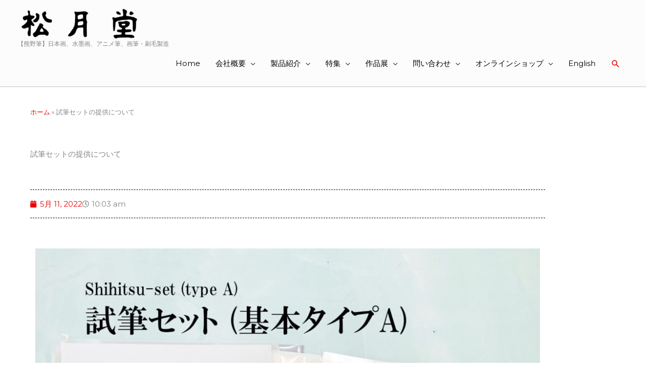

--- FILE ---
content_type: text/html; charset=UTF-8
request_url: https://sgd-fude.net/feature/2951/trialbrushset_typea/
body_size: 39102
content:
<!DOCTYPE html>
<html lang="ja">
<head>
<meta charset="UTF-8">
<meta name="viewport" content="width=device-width, initial-scale=1">
	<link rel="profile" href="https://gmpg.org/xfn/11"> 
	<script data-cfasync="false" data-no-defer="1" data-no-minify="1" data-no-optimize="1">var ewww_webp_supported=!1;function check_webp_feature(A,e){var w;e=void 0!==e?e:function(){},ewww_webp_supported?e(ewww_webp_supported):((w=new Image).onload=function(){ewww_webp_supported=0<w.width&&0<w.height,e&&e(ewww_webp_supported)},w.onerror=function(){e&&e(!1)},w.src="data:image/webp;base64,"+{alpha:"UklGRkoAAABXRUJQVlA4WAoAAAAQAAAAAAAAAAAAQUxQSAwAAAARBxAR/Q9ERP8DAABWUDggGAAAABQBAJ0BKgEAAQAAAP4AAA3AAP7mtQAAAA=="}[A])}check_webp_feature("alpha");</script><script data-cfasync="false" data-no-defer="1" data-no-minify="1" data-no-optimize="1">var Arrive=function(c,w){"use strict";if(c.MutationObserver&&"undefined"!=typeof HTMLElement){var r,a=0,u=(r=HTMLElement.prototype.matches||HTMLElement.prototype.webkitMatchesSelector||HTMLElement.prototype.mozMatchesSelector||HTMLElement.prototype.msMatchesSelector,{matchesSelector:function(e,t){return e instanceof HTMLElement&&r.call(e,t)},addMethod:function(e,t,r){var a=e[t];e[t]=function(){return r.length==arguments.length?r.apply(this,arguments):"function"==typeof a?a.apply(this,arguments):void 0}},callCallbacks:function(e,t){t&&t.options.onceOnly&&1==t.firedElems.length&&(e=[e[0]]);for(var r,a=0;r=e[a];a++)r&&r.callback&&r.callback.call(r.elem,r.elem);t&&t.options.onceOnly&&1==t.firedElems.length&&t.me.unbindEventWithSelectorAndCallback.call(t.target,t.selector,t.callback)},checkChildNodesRecursively:function(e,t,r,a){for(var i,n=0;i=e[n];n++)r(i,t,a)&&a.push({callback:t.callback,elem:i}),0<i.childNodes.length&&u.checkChildNodesRecursively(i.childNodes,t,r,a)},mergeArrays:function(e,t){var r,a={};for(r in e)e.hasOwnProperty(r)&&(a[r]=e[r]);for(r in t)t.hasOwnProperty(r)&&(a[r]=t[r]);return a},toElementsArray:function(e){return e=void 0!==e&&("number"!=typeof e.length||e===c)?[e]:e}}),e=(l.prototype.addEvent=function(e,t,r,a){a={target:e,selector:t,options:r,callback:a,firedElems:[]};return this._beforeAdding&&this._beforeAdding(a),this._eventsBucket.push(a),a},l.prototype.removeEvent=function(e){for(var t,r=this._eventsBucket.length-1;t=this._eventsBucket[r];r--)e(t)&&(this._beforeRemoving&&this._beforeRemoving(t),(t=this._eventsBucket.splice(r,1))&&t.length&&(t[0].callback=null))},l.prototype.beforeAdding=function(e){this._beforeAdding=e},l.prototype.beforeRemoving=function(e){this._beforeRemoving=e},l),t=function(i,n){var o=new e,l=this,s={fireOnAttributesModification:!1};return o.beforeAdding(function(t){var e=t.target;e!==c.document&&e!==c||(e=document.getElementsByTagName("html")[0]);var r=new MutationObserver(function(e){n.call(this,e,t)}),a=i(t.options);r.observe(e,a),t.observer=r,t.me=l}),o.beforeRemoving(function(e){e.observer.disconnect()}),this.bindEvent=function(e,t,r){t=u.mergeArrays(s,t);for(var a=u.toElementsArray(this),i=0;i<a.length;i++)o.addEvent(a[i],e,t,r)},this.unbindEvent=function(){var r=u.toElementsArray(this);o.removeEvent(function(e){for(var t=0;t<r.length;t++)if(this===w||e.target===r[t])return!0;return!1})},this.unbindEventWithSelectorOrCallback=function(r){var a=u.toElementsArray(this),i=r,e="function"==typeof r?function(e){for(var t=0;t<a.length;t++)if((this===w||e.target===a[t])&&e.callback===i)return!0;return!1}:function(e){for(var t=0;t<a.length;t++)if((this===w||e.target===a[t])&&e.selector===r)return!0;return!1};o.removeEvent(e)},this.unbindEventWithSelectorAndCallback=function(r,a){var i=u.toElementsArray(this);o.removeEvent(function(e){for(var t=0;t<i.length;t++)if((this===w||e.target===i[t])&&e.selector===r&&e.callback===a)return!0;return!1})},this},i=new function(){var s={fireOnAttributesModification:!1,onceOnly:!1,existing:!1};function n(e,t,r){return!(!u.matchesSelector(e,t.selector)||(e._id===w&&(e._id=a++),-1!=t.firedElems.indexOf(e._id)))&&(t.firedElems.push(e._id),!0)}var c=(i=new t(function(e){var t={attributes:!1,childList:!0,subtree:!0};return e.fireOnAttributesModification&&(t.attributes=!0),t},function(e,i){e.forEach(function(e){var t=e.addedNodes,r=e.target,a=[];null!==t&&0<t.length?u.checkChildNodesRecursively(t,i,n,a):"attributes"===e.type&&n(r,i)&&a.push({callback:i.callback,elem:r}),u.callCallbacks(a,i)})})).bindEvent;return i.bindEvent=function(e,t,r){t=void 0===r?(r=t,s):u.mergeArrays(s,t);var a=u.toElementsArray(this);if(t.existing){for(var i=[],n=0;n<a.length;n++)for(var o=a[n].querySelectorAll(e),l=0;l<o.length;l++)i.push({callback:r,elem:o[l]});if(t.onceOnly&&i.length)return r.call(i[0].elem,i[0].elem);setTimeout(u.callCallbacks,1,i)}c.call(this,e,t,r)},i},o=new function(){var a={};function i(e,t){return u.matchesSelector(e,t.selector)}var n=(o=new t(function(){return{childList:!0,subtree:!0}},function(e,r){e.forEach(function(e){var t=e.removedNodes,e=[];null!==t&&0<t.length&&u.checkChildNodesRecursively(t,r,i,e),u.callCallbacks(e,r)})})).bindEvent;return o.bindEvent=function(e,t,r){t=void 0===r?(r=t,a):u.mergeArrays(a,t),n.call(this,e,t,r)},o};d(HTMLElement.prototype),d(NodeList.prototype),d(HTMLCollection.prototype),d(HTMLDocument.prototype),d(Window.prototype);var n={};return s(i,n,"unbindAllArrive"),s(o,n,"unbindAllLeave"),n}function l(){this._eventsBucket=[],this._beforeAdding=null,this._beforeRemoving=null}function s(e,t,r){u.addMethod(t,r,e.unbindEvent),u.addMethod(t,r,e.unbindEventWithSelectorOrCallback),u.addMethod(t,r,e.unbindEventWithSelectorAndCallback)}function d(e){e.arrive=i.bindEvent,s(i,e,"unbindArrive"),e.leave=o.bindEvent,s(o,e,"unbindLeave")}}(window,void 0),ewww_webp_supported=!1;function check_webp_feature(e,t){var r;ewww_webp_supported?t(ewww_webp_supported):((r=new Image).onload=function(){ewww_webp_supported=0<r.width&&0<r.height,t(ewww_webp_supported)},r.onerror=function(){t(!1)},r.src="data:image/webp;base64,"+{alpha:"UklGRkoAAABXRUJQVlA4WAoAAAAQAAAAAAAAAAAAQUxQSAwAAAARBxAR/Q9ERP8DAABWUDggGAAAABQBAJ0BKgEAAQAAAP4AAA3AAP7mtQAAAA==",animation:"UklGRlIAAABXRUJQVlA4WAoAAAASAAAAAAAAAAAAQU5JTQYAAAD/////AABBTk1GJgAAAAAAAAAAAAAAAAAAAGQAAABWUDhMDQAAAC8AAAAQBxAREYiI/gcA"}[e])}function ewwwLoadImages(e){if(e){for(var t=document.querySelectorAll(".batch-image img, .image-wrapper a, .ngg-pro-masonry-item a, .ngg-galleria-offscreen-seo-wrapper a"),r=0,a=t.length;r<a;r++)ewwwAttr(t[r],"data-src",t[r].getAttribute("data-webp")),ewwwAttr(t[r],"data-thumbnail",t[r].getAttribute("data-webp-thumbnail"));for(var i=document.querySelectorAll("div.woocommerce-product-gallery__image"),r=0,a=i.length;r<a;r++)ewwwAttr(i[r],"data-thumb",i[r].getAttribute("data-webp-thumb"))}for(var n=document.querySelectorAll("video"),r=0,a=n.length;r<a;r++)ewwwAttr(n[r],"poster",e?n[r].getAttribute("data-poster-webp"):n[r].getAttribute("data-poster-image"));for(var o,l=document.querySelectorAll("img.ewww_webp_lazy_load"),r=0,a=l.length;r<a;r++)e&&(ewwwAttr(l[r],"data-lazy-srcset",l[r].getAttribute("data-lazy-srcset-webp")),ewwwAttr(l[r],"data-srcset",l[r].getAttribute("data-srcset-webp")),ewwwAttr(l[r],"data-lazy-src",l[r].getAttribute("data-lazy-src-webp")),ewwwAttr(l[r],"data-src",l[r].getAttribute("data-src-webp")),ewwwAttr(l[r],"data-orig-file",l[r].getAttribute("data-webp-orig-file")),ewwwAttr(l[r],"data-medium-file",l[r].getAttribute("data-webp-medium-file")),ewwwAttr(l[r],"data-large-file",l[r].getAttribute("data-webp-large-file")),null!=(o=l[r].getAttribute("srcset"))&&!1!==o&&o.includes("R0lGOD")&&ewwwAttr(l[r],"src",l[r].getAttribute("data-lazy-src-webp"))),l[r].className=l[r].className.replace(/\bewww_webp_lazy_load\b/,"");for(var s=document.querySelectorAll(".ewww_webp"),r=0,a=s.length;r<a;r++)e?(ewwwAttr(s[r],"srcset",s[r].getAttribute("data-srcset-webp")),ewwwAttr(s[r],"src",s[r].getAttribute("data-src-webp")),ewwwAttr(s[r],"data-orig-file",s[r].getAttribute("data-webp-orig-file")),ewwwAttr(s[r],"data-medium-file",s[r].getAttribute("data-webp-medium-file")),ewwwAttr(s[r],"data-large-file",s[r].getAttribute("data-webp-large-file")),ewwwAttr(s[r],"data-large_image",s[r].getAttribute("data-webp-large_image")),ewwwAttr(s[r],"data-src",s[r].getAttribute("data-webp-src"))):(ewwwAttr(s[r],"srcset",s[r].getAttribute("data-srcset-img")),ewwwAttr(s[r],"src",s[r].getAttribute("data-src-img"))),s[r].className=s[r].className.replace(/\bewww_webp\b/,"ewww_webp_loaded");window.jQuery&&jQuery.fn.isotope&&jQuery.fn.imagesLoaded&&(jQuery(".fusion-posts-container-infinite").imagesLoaded(function(){jQuery(".fusion-posts-container-infinite").hasClass("isotope")&&jQuery(".fusion-posts-container-infinite").isotope()}),jQuery(".fusion-portfolio:not(.fusion-recent-works) .fusion-portfolio-wrapper").imagesLoaded(function(){jQuery(".fusion-portfolio:not(.fusion-recent-works) .fusion-portfolio-wrapper").isotope()}))}function ewwwWebPInit(e){ewwwLoadImages(e),ewwwNggLoadGalleries(e),document.arrive(".ewww_webp",function(){ewwwLoadImages(e)}),document.arrive(".ewww_webp_lazy_load",function(){ewwwLoadImages(e)}),document.arrive("videos",function(){ewwwLoadImages(e)}),"loading"==document.readyState?document.addEventListener("DOMContentLoaded",ewwwJSONParserInit):("undefined"!=typeof galleries&&ewwwNggParseGalleries(e),ewwwWooParseVariations(e))}function ewwwAttr(e,t,r){null!=r&&!1!==r&&e.setAttribute(t,r)}function ewwwJSONParserInit(){"undefined"!=typeof galleries&&check_webp_feature("alpha",ewwwNggParseGalleries),check_webp_feature("alpha",ewwwWooParseVariations)}function ewwwWooParseVariations(e){if(e)for(var t=document.querySelectorAll("form.variations_form"),r=0,a=t.length;r<a;r++){var i=t[r].getAttribute("data-product_variations"),n=!1;try{for(var o in i=JSON.parse(i))void 0!==i[o]&&void 0!==i[o].image&&(void 0!==i[o].image.src_webp&&(i[o].image.src=i[o].image.src_webp,n=!0),void 0!==i[o].image.srcset_webp&&(i[o].image.srcset=i[o].image.srcset_webp,n=!0),void 0!==i[o].image.full_src_webp&&(i[o].image.full_src=i[o].image.full_src_webp,n=!0),void 0!==i[o].image.gallery_thumbnail_src_webp&&(i[o].image.gallery_thumbnail_src=i[o].image.gallery_thumbnail_src_webp,n=!0),void 0!==i[o].image.thumb_src_webp&&(i[o].image.thumb_src=i[o].image.thumb_src_webp,n=!0));n&&ewwwAttr(t[r],"data-product_variations",JSON.stringify(i))}catch(e){}}}function ewwwNggParseGalleries(e){if(e)for(var t in galleries){var r=galleries[t];galleries[t].images_list=ewwwNggParseImageList(r.images_list)}}function ewwwNggLoadGalleries(e){e&&document.addEventListener("ngg.galleria.themeadded",function(e,t){window.ngg_galleria._create_backup=window.ngg_galleria.create,window.ngg_galleria.create=function(e,t){var r=$(e).data("id");return galleries["gallery_"+r].images_list=ewwwNggParseImageList(galleries["gallery_"+r].images_list),window.ngg_galleria._create_backup(e,t)}})}function ewwwNggParseImageList(e){for(var t in e){var r=e[t];if(void 0!==r["image-webp"]&&(e[t].image=r["image-webp"],delete e[t]["image-webp"]),void 0!==r["thumb-webp"]&&(e[t].thumb=r["thumb-webp"],delete e[t]["thumb-webp"]),void 0!==r.full_image_webp&&(e[t].full_image=r.full_image_webp,delete e[t].full_image_webp),void 0!==r.srcsets)for(var a in r.srcsets)nggSrcset=r.srcsets[a],void 0!==r.srcsets[a+"-webp"]&&(e[t].srcsets[a]=r.srcsets[a+"-webp"],delete e[t].srcsets[a+"-webp"]);if(void 0!==r.full_srcsets)for(var i in r.full_srcsets)nggFSrcset=r.full_srcsets[i],void 0!==r.full_srcsets[i+"-webp"]&&(e[t].full_srcsets[i]=r.full_srcsets[i+"-webp"],delete e[t].full_srcsets[i+"-webp"])}return e}check_webp_feature("alpha",ewwwWebPInit);</script><meta name='robots' content='index, follow, max-image-preview:large, max-snippet:-1, max-video-preview:-1' />

	<!-- This site is optimized with the Yoast SEO plugin v26.7 - https://yoast.com/wordpress/plugins/seo/ -->
	<title>試筆セットの提供について - 松月堂 【熊野筆】画筆・刷毛専門製造</title>
	<link rel="canonical" href="https://sgd-fude.net/feature/2951/trialbrushset_typea/" />
	<meta property="og:locale" content="ja_JP" />
	<meta property="og:type" content="article" />
	<meta property="og:title" content="試筆セットの提供について - 松月堂 【熊野筆】画筆・刷毛専門製造" />
	<meta property="og:description" content="前 次 弊社「松月堂オンラインショップ」にて試筆セットの提供を開始いたしました。 弊社製造の筆がどのような描き味なのかをお試しいただける試筆セット（要返却）をご用意いたしました。 第一弾の「基本タイプA」には、日本画、水 [&hellip;]" />
	<meta property="og:url" content="https://sgd-fude.net/feature/2951/trialbrushset_typea/" />
	<meta property="og:site_name" content="松月堂" />
	<meta property="article:publisher" content="https://www.facebook.com/sgdfudenet/" />
	<meta property="article:modified_time" content="2022-05-11T01:24:06+00:00" />
	<meta property="og:image" content="https://sgd-fude.net/wp-content/uploads/2022/05/fude-shihitu-A-1-logo.jpg" />
	<meta property="og:image:width" content="2000" />
	<meta property="og:image:height" content="2000" />
	<meta property="og:image:type" content="image/jpeg" />
	<meta name="twitter:card" content="summary_large_image" />
	<meta name="twitter:site" content="@SGDFUDENET" />
	<meta name="twitter:label1" content="推定読み取り時間" />
	<meta name="twitter:data1" content="6分" />
	<script type="application/ld+json" class="yoast-schema-graph">{"@context":"https://schema.org","@graph":[{"@type":"WebPage","@id":"https://sgd-fude.net/feature/2951/trialbrushset_typea/","url":"https://sgd-fude.net/feature/2951/trialbrushset_typea/","name":"試筆セットの提供について - 松月堂 【熊野筆】画筆・刷毛専門製造","isPartOf":{"@id":"https://sgd-fude.net/#website"},"primaryImageOfPage":{"@id":"https://sgd-fude.net/feature/2951/trialbrushset_typea/#primaryimage"},"image":{"@id":"https://sgd-fude.net/feature/2951/trialbrushset_typea/#primaryimage"},"thumbnailUrl":"https://sgd-fude.net/wp-content/uploads/2022/05/fude-shihitu-A-1-logo.jpg","datePublished":"2022-05-11T01:03:21+00:00","dateModified":"2022-05-11T01:24:06+00:00","breadcrumb":{"@id":"https://sgd-fude.net/feature/2951/trialbrushset_typea/#breadcrumb"},"inLanguage":"ja","potentialAction":[{"@type":"ReadAction","target":["https://sgd-fude.net/feature/2951/trialbrushset_typea/"]}]},{"@type":"ImageObject","inLanguage":"ja","@id":"https://sgd-fude.net/feature/2951/trialbrushset_typea/#primaryimage","url":"https://sgd-fude.net/wp-content/uploads/2022/05/fude-shihitu-A-1-logo.jpg","contentUrl":"https://sgd-fude.net/wp-content/uploads/2022/05/fude-shihitu-A-1-logo.jpg","width":1200,"height":1200,"caption":"試筆セット（基本タイプA）"},{"@type":"BreadcrumbList","@id":"https://sgd-fude.net/feature/2951/trialbrushset_typea/#breadcrumb","itemListElement":[{"@type":"ListItem","position":1,"name":"ホーム","item":"https://sgd-fude.net/"},{"@type":"ListItem","position":2,"name":"試筆セットの提供について"}]},{"@type":"WebSite","@id":"https://sgd-fude.net/#website","url":"https://sgd-fude.net/","name":"松月堂","description":"【熊野筆】日本画、水墨画、アニメ筆、画筆・刷毛製造","publisher":{"@id":"https://sgd-fude.net/#organization"},"potentialAction":[{"@type":"SearchAction","target":{"@type":"EntryPoint","urlTemplate":"https://sgd-fude.net/?s={search_term_string}"},"query-input":{"@type":"PropertyValueSpecification","valueRequired":true,"valueName":"search_term_string"}}],"inLanguage":"ja"},{"@type":"Organization","@id":"https://sgd-fude.net/#organization","name":"株式会社松月堂","url":"https://sgd-fude.net/","logo":{"@type":"ImageObject","inLanguage":"ja","@id":"https://sgd-fude.net/#/schema/logo/image/","url":"https://sgd-fude.net/wp-content/uploads/2020/06/松月堂ロゴ_20200615.png","contentUrl":"https://sgd-fude.net/wp-content/uploads/2020/06/松月堂ロゴ_20200615.png","width":400,"height":100,"caption":"株式会社松月堂"},"image":{"@id":"https://sgd-fude.net/#/schema/logo/image/"},"sameAs":["https://www.facebook.com/sgdfudenet/","https://x.com/SGDFUDENET","https://www.instagram.com/sgdfude/","https://www.pinterest.com/sgdfudenet/","https://www.youtube.com/channel/UC7SSrzSNEmCYsAoqjp3R3uQ"]}]}</script>
	<!-- / Yoast SEO plugin. -->


<link rel='dns-prefetch' href='//fonts.googleapis.com' />
<link rel="alternate" type="application/rss+xml" title="松月堂 &raquo; フィード" href="https://sgd-fude.net/feed/" />
<link rel="alternate" type="application/rss+xml" title="松月堂 &raquo; コメントフィード" href="https://sgd-fude.net/comments/feed/" />
<link rel="alternate" title="oEmbed (JSON)" type="application/json+oembed" href="https://sgd-fude.net/wp-json/oembed/1.0/embed?url=https%3A%2F%2Fsgd-fude.net%2Ffeature%2F2951%2Ftrialbrushset_typea%2F" />
<link rel="alternate" title="oEmbed (XML)" type="text/xml+oembed" href="https://sgd-fude.net/wp-json/oembed/1.0/embed?url=https%3A%2F%2Fsgd-fude.net%2Ffeature%2F2951%2Ftrialbrushset_typea%2F&#038;format=xml" />
<style id='wp-img-auto-sizes-contain-inline-css'>
img:is([sizes=auto i],[sizes^="auto," i]){contain-intrinsic-size:3000px 1500px}
/*# sourceURL=wp-img-auto-sizes-contain-inline-css */
</style>
<link rel='stylesheet' id='astra-theme-css-css' href='https://sgd-fude.net/wp-content/themes/astra/assets/css/minified/style.min.css?ver=4.11.18' media='all' />
<style id='astra-theme-css-inline-css'>
.ast-no-sidebar .entry-content .alignfull {margin-left: calc( -50vw + 50%);margin-right: calc( -50vw + 50%);max-width: 100vw;width: 100vw;}.ast-no-sidebar .entry-content .alignwide {margin-left: calc(-41vw + 50%);margin-right: calc(-41vw + 50%);max-width: unset;width: unset;}.ast-no-sidebar .entry-content .alignfull .alignfull,.ast-no-sidebar .entry-content .alignfull .alignwide,.ast-no-sidebar .entry-content .alignwide .alignfull,.ast-no-sidebar .entry-content .alignwide .alignwide,.ast-no-sidebar .entry-content .wp-block-column .alignfull,.ast-no-sidebar .entry-content .wp-block-column .alignwide{width: 100%;margin-left: auto;margin-right: auto;}.wp-block-gallery,.blocks-gallery-grid {margin: 0;}.wp-block-separator {max-width: 100px;}.wp-block-separator.is-style-wide,.wp-block-separator.is-style-dots {max-width: none;}.entry-content .has-2-columns .wp-block-column:first-child {padding-right: 10px;}.entry-content .has-2-columns .wp-block-column:last-child {padding-left: 10px;}@media (max-width: 782px) {.entry-content .wp-block-columns .wp-block-column {flex-basis: 100%;}.entry-content .has-2-columns .wp-block-column:first-child {padding-right: 0;}.entry-content .has-2-columns .wp-block-column:last-child {padding-left: 0;}}body .entry-content .wp-block-latest-posts {margin-left: 0;}body .entry-content .wp-block-latest-posts li {list-style: none;}.ast-no-sidebar .ast-container .entry-content .wp-block-latest-posts {margin-left: 0;}.ast-header-break-point .entry-content .alignwide {margin-left: auto;margin-right: auto;}.entry-content .blocks-gallery-item img {margin-bottom: auto;}.wp-block-pullquote {border-top: 4px solid #555d66;border-bottom: 4px solid #555d66;color: #40464d;}:root{--ast-post-nav-space:0;--ast-container-default-xlg-padding:6.67em;--ast-container-default-lg-padding:5.67em;--ast-container-default-slg-padding:4.34em;--ast-container-default-md-padding:3.34em;--ast-container-default-sm-padding:6.67em;--ast-container-default-xs-padding:2.4em;--ast-container-default-xxs-padding:1.4em;--ast-code-block-background:#EEEEEE;--ast-comment-inputs-background:#FAFAFA;--ast-normal-container-width:1200px;--ast-narrow-container-width:750px;--ast-blog-title-font-weight:normal;--ast-blog-meta-weight:inherit;--ast-global-color-primary:var(--ast-global-color-5);--ast-global-color-secondary:var(--ast-global-color-4);--ast-global-color-alternate-background:var(--ast-global-color-7);--ast-global-color-subtle-background:var(--ast-global-color-6);--ast-bg-style-guide:var( --ast-global-color-secondary,--ast-global-color-5 );--ast-shadow-style-guide:0px 0px 4px 0 #00000057;--ast-global-dark-bg-style:#fff;--ast-global-dark-lfs:#fbfbfb;--ast-widget-bg-color:#fafafa;--ast-wc-container-head-bg-color:#fbfbfb;--ast-title-layout-bg:#eeeeee;--ast-search-border-color:#e7e7e7;--ast-lifter-hover-bg:#e6e6e6;--ast-gallery-block-color:#000;--srfm-color-input-label:var(--ast-global-color-2);}html{font-size:93.75%;}a,.page-title{color:#ed0000;}a:hover,a:focus{color:#ad0000;}body,button,input,select,textarea,.ast-button,.ast-custom-button{font-family:'Montserrat',sans-serif;font-weight:400;font-size:15px;font-size:1rem;line-height:var(--ast-body-line-height,1.7em);}blockquote{color:#000000;}h1,h2,h3,h4,h5,h6,.entry-content :where(h1,h2,h3,h4,h5,h6),.site-title,.site-title a{font-family:'Noto Serif JP',serif;font-weight:400;text-transform:capitalize;}.ast-site-identity .site-title a{color:var(--ast-global-color-2);}.site-title{font-size:20px;font-size:1.3333333333333rem;display:none;}header .custom-logo-link img{max-width:250px;width:250px;}.astra-logo-svg{width:250px;}.site-header .site-description{font-size:12px;font-size:0.8rem;display:block;}.entry-title{font-size:30px;font-size:2rem;}.archive .ast-article-post .ast-article-inner,.blog .ast-article-post .ast-article-inner,.archive .ast-article-post .ast-article-inner:hover,.blog .ast-article-post .ast-article-inner:hover{overflow:hidden;}h1,.entry-content :where(h1){font-size:48px;font-size:3.2rem;font-family:'Noto Serif JP',serif;line-height:1.4em;text-transform:capitalize;}h2,.entry-content :where(h2){font-size:42px;font-size:2.8rem;font-family:'Noto Serif JP',serif;line-height:1.3em;text-transform:capitalize;}h3,.entry-content :where(h3){font-size:30px;font-size:2rem;font-family:'Noto Serif JP',serif;line-height:1.3em;text-transform:capitalize;}h4,.entry-content :where(h4){font-size:20px;font-size:1.3333333333333rem;line-height:1.2em;font-family:'Noto Serif JP',serif;text-transform:capitalize;}h5,.entry-content :where(h5){font-size:18px;font-size:1.2rem;line-height:1.2em;font-family:'Noto Serif JP',serif;text-transform:capitalize;}h6,.entry-content :where(h6){font-size:15px;font-size:1rem;line-height:1.25em;font-family:'Noto Serif JP',serif;text-transform:capitalize;}::selection{background-color:#770000;color:#ffffff;}body,h1,h2,h3,h4,h5,h6,.entry-title a,.entry-content :where(h1,h2,h3,h4,h5,h6){color:#000000;}.tagcloud a:hover,.tagcloud a:focus,.tagcloud a.current-item{color:#ffffff;border-color:#ed0000;background-color:#ed0000;}input:focus,input[type="text"]:focus,input[type="email"]:focus,input[type="url"]:focus,input[type="password"]:focus,input[type="reset"]:focus,input[type="search"]:focus,textarea:focus{border-color:#ed0000;}input[type="radio"]:checked,input[type=reset],input[type="checkbox"]:checked,input[type="checkbox"]:hover:checked,input[type="checkbox"]:focus:checked,input[type=range]::-webkit-slider-thumb{border-color:#ed0000;background-color:#ed0000;box-shadow:none;}.site-footer a:hover + .post-count,.site-footer a:focus + .post-count{background:#ed0000;border-color:#ed0000;}.single .nav-links .nav-previous,.single .nav-links .nav-next{color:#ed0000;}.entry-meta,.entry-meta *{line-height:1.45;color:#ed0000;}.entry-meta a:not(.ast-button):hover,.entry-meta a:not(.ast-button):hover *,.entry-meta a:not(.ast-button):focus,.entry-meta a:not(.ast-button):focus *,.page-links > .page-link,.page-links .page-link:hover,.post-navigation a:hover{color:#ad0000;}#cat option,.secondary .calendar_wrap thead a,.secondary .calendar_wrap thead a:visited{color:#ed0000;}.secondary .calendar_wrap #today,.ast-progress-val span{background:#ed0000;}.secondary a:hover + .post-count,.secondary a:focus + .post-count{background:#ed0000;border-color:#ed0000;}.calendar_wrap #today > a{color:#ffffff;}.page-links .page-link,.single .post-navigation a{color:#ed0000;}.ast-header-break-point .main-header-bar .ast-button-wrap .menu-toggle{border-radius:80px;}.ast-search-menu-icon .search-form button.search-submit{padding:0 4px;}.ast-search-menu-icon form.search-form{padding-right:0;}.ast-header-search .ast-search-menu-icon.ast-dropdown-active .search-form,.ast-header-search .ast-search-menu-icon.ast-dropdown-active .search-field:focus{transition:all 0.2s;}.search-form input.search-field:focus{outline:none;}.widget-title,.widget .wp-block-heading{font-size:21px;font-size:1.4rem;color:#000000;}.ast-search-menu-icon.slide-search a:focus-visible:focus-visible,.astra-search-icon:focus-visible,#close:focus-visible,a:focus-visible,.ast-menu-toggle:focus-visible,.site .skip-link:focus-visible,.wp-block-loginout input:focus-visible,.wp-block-search.wp-block-search__button-inside .wp-block-search__inside-wrapper,.ast-header-navigation-arrow:focus-visible,.ast-orders-table__row .ast-orders-table__cell:focus-visible,a#ast-apply-coupon:focus-visible,#ast-apply-coupon:focus-visible,#close:focus-visible,.button.search-submit:focus-visible,#search_submit:focus,.normal-search:focus-visible,.ast-header-account-wrap:focus-visible,.astra-cart-drawer-close:focus,.ast-single-variation:focus,.ast-button:focus{outline-style:dotted;outline-color:inherit;outline-width:thin;}input:focus,input[type="text"]:focus,input[type="email"]:focus,input[type="url"]:focus,input[type="password"]:focus,input[type="reset"]:focus,input[type="search"]:focus,input[type="number"]:focus,textarea:focus,.wp-block-search__input:focus,[data-section="section-header-mobile-trigger"] .ast-button-wrap .ast-mobile-menu-trigger-minimal:focus,.ast-mobile-popup-drawer.active .menu-toggle-close:focus,#ast-scroll-top:focus,#coupon_code:focus,#ast-coupon-code:focus{border-style:dotted;border-color:inherit;border-width:thin;}input{outline:none;}.main-header-menu .menu-link,.ast-header-custom-item a{color:#000000;}.main-header-menu .menu-item:hover > .menu-link,.main-header-menu .menu-item:hover > .ast-menu-toggle,.main-header-menu .ast-masthead-custom-menu-items a:hover,.main-header-menu .menu-item.focus > .menu-link,.main-header-menu .menu-item.focus > .ast-menu-toggle,.main-header-menu .current-menu-item > .menu-link,.main-header-menu .current-menu-ancestor > .menu-link,.main-header-menu .current-menu-item > .ast-menu-toggle,.main-header-menu .current-menu-ancestor > .ast-menu-toggle{color:#ed0000;}.header-main-layout-3 .ast-main-header-bar-alignment{margin-right:auto;}.header-main-layout-2 .site-header-section-left .ast-site-identity{text-align:left;}.site-logo-img img{ transition:all 0.2s linear;}body .ast-oembed-container *{position:absolute;top:0;width:100%;height:100%;left:0;}body .wp-block-embed-pocket-casts .ast-oembed-container *{position:unset;}.ast-header-break-point .ast-mobile-menu-buttons-minimal.menu-toggle{background:transparent;color:#8dc100;}.ast-header-break-point .ast-mobile-menu-buttons-outline.menu-toggle{background:transparent;border:1px solid #8dc100;color:#8dc100;}.ast-header-break-point .ast-mobile-menu-buttons-fill.menu-toggle{background:#8dc100;color:#000000;}.ast-single-post-featured-section + article {margin-top: 2em;}.site-content .ast-single-post-featured-section img {width: 100%;overflow: hidden;object-fit: cover;}.site > .ast-single-related-posts-container {margin-top: 0;}@media (min-width: 769px) {.ast-desktop .ast-container--narrow {max-width: var(--ast-narrow-container-width);margin: 0 auto;}}.ast-page-builder-template .hentry {margin: 0;}.ast-page-builder-template .site-content > .ast-container {max-width: 100%;padding: 0;}.ast-page-builder-template .site .site-content #primary {padding: 0;margin: 0;}.ast-page-builder-template .no-results {text-align: center;margin: 4em auto;}.ast-page-builder-template .ast-pagination {padding: 2em;}.ast-page-builder-template .entry-header.ast-no-title.ast-no-thumbnail {margin-top: 0;}.ast-page-builder-template .entry-header.ast-header-without-markup {margin-top: 0;margin-bottom: 0;}.ast-page-builder-template .entry-header.ast-no-title.ast-no-meta {margin-bottom: 0;}.ast-page-builder-template.single .post-navigation {padding-bottom: 2em;}.ast-page-builder-template.single-post .site-content > .ast-container {max-width: 100%;}.ast-page-builder-template .entry-header {margin-top: 4em;margin-left: auto;margin-right: auto;padding-left: 20px;padding-right: 20px;}.single.ast-page-builder-template .entry-header {padding-left: 20px;padding-right: 20px;}.ast-page-builder-template .ast-archive-description {margin: 4em auto 0;padding-left: 20px;padding-right: 20px;}.ast-page-builder-template.ast-no-sidebar .entry-content .alignwide {margin-left: 0;margin-right: 0;}.ast-small-footer{color:rgba(255,255,255,0.75);}.ast-small-footer > .ast-footer-overlay{background-color:#000000;;}.ast-small-footer a{color:rgba(255,255,255,0.75);}.ast-small-footer a:hover{color:#ffffff;}.footer-adv .footer-adv-overlay{border-top-style:solid;border-top-color:#7a7a7a;}@media( max-width: 420px ) {.single .nav-links .nav-previous,.single .nav-links .nav-next {width: 100%;text-align: center;}}.wp-block-buttons.aligncenter{justify-content:center;}@media (max-width:782px){.entry-content .wp-block-columns .wp-block-column{margin-left:0px;}}.wp-block-image.aligncenter{margin-left:auto;margin-right:auto;}.wp-block-table.aligncenter{margin-left:auto;margin-right:auto;}.wp-block-buttons .wp-block-button.is-style-outline .wp-block-button__link.wp-element-button,.ast-outline-button,.wp-block-uagb-buttons-child .uagb-buttons-repeater.ast-outline-button{border-color:#770000;border-top-width:2px;border-right-width:2px;border-bottom-width:2px;border-left-width:2px;font-family:'Montserrat',sans-serif;font-weight:inherit;font-size:15px;font-size:1rem;line-height:1em;border-top-left-radius:10px;border-top-right-radius:10px;border-bottom-right-radius:10px;border-bottom-left-radius:10px;}.wp-block-button.is-style-outline .wp-block-button__link:hover,.wp-block-buttons .wp-block-button.is-style-outline .wp-block-button__link:focus,.wp-block-buttons .wp-block-button.is-style-outline > .wp-block-button__link:not(.has-text-color):hover,.wp-block-buttons .wp-block-button.wp-block-button__link.is-style-outline:not(.has-text-color):hover,.ast-outline-button:hover,.ast-outline-button:focus,.wp-block-uagb-buttons-child .uagb-buttons-repeater.ast-outline-button:hover,.wp-block-uagb-buttons-child .uagb-buttons-repeater.ast-outline-button:focus{background-color:#770000;}.wp-block-button .wp-block-button__link.wp-element-button.is-style-outline:not(.has-background),.wp-block-button.is-style-outline>.wp-block-button__link.wp-element-button:not(.has-background),.ast-outline-button{background-color:#770000;}.entry-content[data-ast-blocks-layout] > figure{margin-bottom:1em;}.elementor-widget-container .elementor-loop-container .e-loop-item[data-elementor-type="loop-item"]{width:100%;}@media (max-width:768px){.ast-left-sidebar #content > .ast-container{display:flex;flex-direction:column-reverse;width:100%;}.ast-separate-container .ast-article-post,.ast-separate-container .ast-article-single{padding:1.5em 2.14em;}.ast-author-box img.avatar{margin:20px 0 0 0;}}@media (min-width:769px){.ast-separate-container.ast-right-sidebar #primary,.ast-separate-container.ast-left-sidebar #primary{border:0;}.search-no-results.ast-separate-container #primary{margin-bottom:4em;}}.elementor-widget-button .elementor-button{border-style:solid;text-decoration:none;border-top-width:0;border-right-width:0;border-left-width:0;border-bottom-width:0;}body .elementor-button.elementor-size-sm,body .elementor-button.elementor-size-xs,body .elementor-button.elementor-size-md,body .elementor-button.elementor-size-lg,body .elementor-button.elementor-size-xl,body .elementor-button{border-top-left-radius:10px;border-top-right-radius:10px;border-bottom-right-radius:10px;border-bottom-left-radius:10px;padding-top:16px;padding-right:30px;padding-bottom:16px;padding-left:30px;}.elementor-widget-button .elementor-button{border-color:#770000;background-color:#770000;}.elementor-widget-button .elementor-button:hover,.elementor-widget-button .elementor-button:focus{color:rgba(255,255,255,0.75);background-color:#770000;border-color:#770000;}.wp-block-button .wp-block-button__link ,.elementor-widget-button .elementor-button,.elementor-widget-button .elementor-button:visited{color:#ffffff;}.elementor-widget-button .elementor-button{font-family:'Montserrat',sans-serif;font-size:15px;font-size:1rem;line-height:1em;text-transform:capitalize;}body .elementor-button.elementor-size-sm,body .elementor-button.elementor-size-xs,body .elementor-button.elementor-size-md,body .elementor-button.elementor-size-lg,body .elementor-button.elementor-size-xl,body .elementor-button{font-size:15px;font-size:1rem;}.wp-block-button .wp-block-button__link:hover,.wp-block-button .wp-block-button__link:focus{color:rgba(255,255,255,0.75);background-color:#770000;border-color:#770000;}.elementor-widget-heading h1.elementor-heading-title{line-height:1.4em;}.elementor-widget-heading h2.elementor-heading-title{line-height:1.3em;}.elementor-widget-heading h3.elementor-heading-title{line-height:1.3em;}.elementor-widget-heading h4.elementor-heading-title{line-height:1.2em;}.elementor-widget-heading h5.elementor-heading-title{line-height:1.2em;}.elementor-widget-heading h6.elementor-heading-title{line-height:1.25em;}.wp-block-button .wp-block-button__link{border-top-width:0;border-right-width:0;border-left-width:0;border-bottom-width:0;border-color:#770000;background-color:#770000;color:#ffffff;font-family:'Montserrat',sans-serif;font-weight:inherit;line-height:1em;text-transform:capitalize;font-size:15px;font-size:1rem;border-top-left-radius:10px;border-top-right-radius:10px;border-bottom-right-radius:10px;border-bottom-left-radius:10px;padding-top:16px;padding-right:30px;padding-bottom:16px;padding-left:30px;}.menu-toggle,button,.ast-button,.ast-custom-button,.button,input#submit,input[type="button"],input[type="submit"],input[type="reset"]{border-style:solid;border-top-width:0;border-right-width:0;border-left-width:0;border-bottom-width:0;color:#ffffff;border-color:#770000;background-color:#770000;padding-top:16px;padding-right:30px;padding-bottom:16px;padding-left:30px;font-family:'Montserrat',sans-serif;font-weight:inherit;font-size:15px;font-size:1rem;line-height:1em;text-transform:capitalize;border-top-left-radius:10px;border-top-right-radius:10px;border-bottom-right-radius:10px;border-bottom-left-radius:10px;}button:focus,.menu-toggle:hover,button:hover,.ast-button:hover,.ast-custom-button:hover .button:hover,.ast-custom-button:hover ,input[type=reset]:hover,input[type=reset]:focus,input#submit:hover,input#submit:focus,input[type="button"]:hover,input[type="button"]:focus,input[type="submit"]:hover,input[type="submit"]:focus{color:rgba(255,255,255,0.75);background-color:#770000;border-color:#770000;}@media (max-width:768px){.ast-mobile-header-stack .main-header-bar .ast-search-menu-icon{display:inline-block;}.ast-header-break-point.ast-header-custom-item-outside .ast-mobile-header-stack .main-header-bar .ast-search-icon{margin:0;}.ast-comment-avatar-wrap img{max-width:2.5em;}.ast-comment-meta{padding:0 1.8888em 1.3333em;}.ast-separate-container .ast-comment-list li.depth-1{padding:1.5em 2.14em;}.ast-separate-container .comment-respond{padding:2em 2.14em;}}@media (min-width:544px){.ast-container{max-width:100%;}}@media (max-width:544px){.ast-separate-container .ast-article-post,.ast-separate-container .ast-article-single,.ast-separate-container .comments-title,.ast-separate-container .ast-archive-description{padding:1.5em 1em;}.ast-separate-container #content .ast-container{padding-left:0.54em;padding-right:0.54em;}.ast-separate-container .ast-comment-list .bypostauthor{padding:.5em;}.ast-search-menu-icon.ast-dropdown-active .search-field{width:170px;}.site-branding img,.site-header .site-logo-img .custom-logo-link img{max-width:100%;}}.main-header-bar .button-custom-menu-item .ast-custom-button-link .ast-custom-button,.ast-theme-transparent-header .main-header-bar .button-custom-menu-item .ast-custom-button-link .ast-custom-button{font-family:inherit;font-weight:inherit;line-height:1;}.main-header-bar .button-custom-menu-item .ast-custom-button-link .ast-custom-button{color:#ffffff;background-color:#770000;border-top-left-radius:10px;border-top-right-radius:10px;border-bottom-right-radius:10px;border-bottom-left-radius:10px;border-style:solid;border-top-width:0px;border-right-width:0px;border-left-width:0px;border-bottom-width:0px;}.main-header-bar .button-custom-menu-item .ast-custom-button-link .ast-custom-button:hover{color:rgba(255,255,255,0.75);background-color:#770000;}.ast-theme-transparent-header .main-header-bar .button-custom-menu-item .ast-custom-button-link .ast-custom-button{border-style:solid;}@media (min-width:769px){.ast-small-footer .ast-container{max-width:100%;padding-left:35px;padding-right:35px;}} #ast-mobile-header .ast-site-header-cart-li a{pointer-events:none;}.ast-no-sidebar.ast-separate-container .entry-content .alignfull {margin-left: -6.67em;margin-right: -6.67em;width: auto;}@media (max-width: 1200px) {.ast-no-sidebar.ast-separate-container .entry-content .alignfull {margin-left: -2.4em;margin-right: -2.4em;}}@media (max-width: 768px) {.ast-no-sidebar.ast-separate-container .entry-content .alignfull {margin-left: -2.14em;margin-right: -2.14em;}}@media (max-width: 544px) {.ast-no-sidebar.ast-separate-container .entry-content .alignfull {margin-left: -1em;margin-right: -1em;}}.ast-no-sidebar.ast-separate-container .entry-content .alignwide {margin-left: -20px;margin-right: -20px;}.ast-no-sidebar.ast-separate-container .entry-content .wp-block-column .alignfull,.ast-no-sidebar.ast-separate-container .entry-content .wp-block-column .alignwide {margin-left: auto;margin-right: auto;width: 100%;}@media (max-width:768px){.site-title{font-size:18px;font-size:1.2rem;display:none;}.site-header .site-description{font-size:12px;font-size:0.8rem;display:block;}h1,.entry-content :where(h1){font-size:40px;}h2,.entry-content :where(h2){font-size:35px;}h3,.entry-content :where(h3){font-size:25px;}.astra-logo-svg{width:200px;}header .custom-logo-link img,.ast-header-break-point .site-logo-img .custom-mobile-logo-link img{max-width:200px;width:200px;}}@media (max-width:544px){.site-title{font-size:14px;font-size:0.93333333333333rem;display:none;}.site-header .site-description{font-size:11px;font-size:0.73333333333333rem;display:block;}h1,.entry-content :where(h1){font-size:30px;}h2,.entry-content :where(h2){font-size:25px;}h3,.entry-content :where(h3){font-size:25px;}h5,.entry-content :where(h5){font-size:14px;font-size:0.93333333333333rem;}header .custom-logo-link img,.ast-header-break-point .site-branding img,.ast-header-break-point .custom-logo-link img{max-width:160px;width:160px;}.astra-logo-svg{width:160px;}.ast-header-break-point .site-logo-img .custom-mobile-logo-link img{max-width:160px;}}@media (max-width:768px){html{font-size:85.5%;}}@media (max-width:544px){html{font-size:85.5%;}}@media (min-width:769px){.ast-container{max-width:1240px;}}@font-face {font-family: "Astra";src: url(https://sgd-fude.net/wp-content/themes/astra/assets/fonts/astra.woff) format("woff"),url(https://sgd-fude.net/wp-content/themes/astra/assets/fonts/astra.ttf) format("truetype"),url(https://sgd-fude.net/wp-content/themes/astra/assets/fonts/astra.svg#astra) format("svg");font-weight: normal;font-style: normal;font-display: fallback;}@media (max-width:921px) {.main-header-bar .main-header-bar-navigation{display:none;}}.ast-desktop .main-header-menu.submenu-with-border .sub-menu,.ast-desktop .main-header-menu.submenu-with-border .astra-full-megamenu-wrapper{border-color:#eaeaea;}.ast-desktop .main-header-menu.submenu-with-border .sub-menu{border-style:solid;}.ast-desktop .main-header-menu.submenu-with-border .sub-menu .sub-menu{top:-0px;}.ast-desktop .main-header-menu.submenu-with-border .sub-menu .menu-link,.ast-desktop .main-header-menu.submenu-with-border .children .menu-link{border-bottom-width:0px;border-style:solid;border-color:#eaeaea;}@media (min-width:769px){.main-header-menu .sub-menu .menu-item.ast-left-align-sub-menu:hover > .sub-menu,.main-header-menu .sub-menu .menu-item.ast-left-align-sub-menu.focus > .sub-menu{margin-left:-0px;}}.ast-small-footer{border-top-style:solid;border-top-width:1px;border-top-color:#333333;}.site .comments-area{padding-bottom:3em;}.ast-header-break-point.ast-header-custom-item-inside .main-header-bar .main-header-bar-navigation .ast-search-icon {display: none;}.ast-header-break-point.ast-header-custom-item-inside .main-header-bar .ast-search-menu-icon .search-form {padding: 0;display: block;overflow: hidden;}.ast-header-break-point .ast-header-custom-item .widget:last-child {margin-bottom: 1em;}.ast-header-custom-item .widget {margin: 0.5em;display: inline-block;vertical-align: middle;}.ast-header-custom-item .widget p {margin-bottom: 0;}.ast-header-custom-item .widget li {width: auto;}.ast-header-custom-item-inside .button-custom-menu-item .menu-link {display: none;}.ast-header-custom-item-inside.ast-header-break-point .button-custom-menu-item .ast-custom-button-link {display: none;}.ast-header-custom-item-inside.ast-header-break-point .button-custom-menu-item .menu-link {display: block;}.ast-header-break-point.ast-header-custom-item-outside .main-header-bar .ast-search-icon {margin-right: 1em;}.ast-header-break-point.ast-header-custom-item-inside .main-header-bar .ast-search-menu-icon .search-field,.ast-header-break-point.ast-header-custom-item-inside .main-header-bar .ast-search-menu-icon.ast-inline-search .search-field {width: 100%;padding-right: 5.5em;}.ast-header-break-point.ast-header-custom-item-inside .main-header-bar .ast-search-menu-icon .search-submit {display: block;position: absolute;height: 100%;top: 0;right: 0;padding: 0 1em;border-radius: 0;}.ast-header-break-point .ast-header-custom-item .ast-masthead-custom-menu-items {padding-left: 20px;padding-right: 20px;margin-bottom: 1em;margin-top: 1em;}.ast-header-custom-item-inside.ast-header-break-point .button-custom-menu-item {padding-left: 0;padding-right: 0;margin-top: 0;margin-bottom: 0;}.astra-icon-down_arrow::after {content: "\e900";font-family: Astra;}.astra-icon-close::after {content: "\e5cd";font-family: Astra;}.astra-icon-drag_handle::after {content: "\e25d";font-family: Astra;}.astra-icon-format_align_justify::after {content: "\e235";font-family: Astra;}.astra-icon-menu::after {content: "\e5d2";font-family: Astra;}.astra-icon-reorder::after {content: "\e8fe";font-family: Astra;}.astra-icon-search::after {content: "\e8b6";font-family: Astra;}.astra-icon-zoom_in::after {content: "\e56b";font-family: Astra;}.astra-icon-check-circle::after {content: "\e901";font-family: Astra;}.astra-icon-shopping-cart::after {content: "\f07a";font-family: Astra;}.astra-icon-shopping-bag::after {content: "\f290";font-family: Astra;}.astra-icon-shopping-basket::after {content: "\f291";font-family: Astra;}.astra-icon-circle-o::after {content: "\e903";font-family: Astra;}.astra-icon-certificate::after {content: "\e902";font-family: Astra;}blockquote {padding: 1.2em;}:root .has-ast-global-color-0-color{color:var(--ast-global-color-0);}:root .has-ast-global-color-0-background-color{background-color:var(--ast-global-color-0);}:root .wp-block-button .has-ast-global-color-0-color{color:var(--ast-global-color-0);}:root .wp-block-button .has-ast-global-color-0-background-color{background-color:var(--ast-global-color-0);}:root .has-ast-global-color-1-color{color:var(--ast-global-color-1);}:root .has-ast-global-color-1-background-color{background-color:var(--ast-global-color-1);}:root .wp-block-button .has-ast-global-color-1-color{color:var(--ast-global-color-1);}:root .wp-block-button .has-ast-global-color-1-background-color{background-color:var(--ast-global-color-1);}:root .has-ast-global-color-2-color{color:var(--ast-global-color-2);}:root .has-ast-global-color-2-background-color{background-color:var(--ast-global-color-2);}:root .wp-block-button .has-ast-global-color-2-color{color:var(--ast-global-color-2);}:root .wp-block-button .has-ast-global-color-2-background-color{background-color:var(--ast-global-color-2);}:root .has-ast-global-color-3-color{color:var(--ast-global-color-3);}:root .has-ast-global-color-3-background-color{background-color:var(--ast-global-color-3);}:root .wp-block-button .has-ast-global-color-3-color{color:var(--ast-global-color-3);}:root .wp-block-button .has-ast-global-color-3-background-color{background-color:var(--ast-global-color-3);}:root .has-ast-global-color-4-color{color:var(--ast-global-color-4);}:root .has-ast-global-color-4-background-color{background-color:var(--ast-global-color-4);}:root .wp-block-button .has-ast-global-color-4-color{color:var(--ast-global-color-4);}:root .wp-block-button .has-ast-global-color-4-background-color{background-color:var(--ast-global-color-4);}:root .has-ast-global-color-5-color{color:var(--ast-global-color-5);}:root .has-ast-global-color-5-background-color{background-color:var(--ast-global-color-5);}:root .wp-block-button .has-ast-global-color-5-color{color:var(--ast-global-color-5);}:root .wp-block-button .has-ast-global-color-5-background-color{background-color:var(--ast-global-color-5);}:root .has-ast-global-color-6-color{color:var(--ast-global-color-6);}:root .has-ast-global-color-6-background-color{background-color:var(--ast-global-color-6);}:root .wp-block-button .has-ast-global-color-6-color{color:var(--ast-global-color-6);}:root .wp-block-button .has-ast-global-color-6-background-color{background-color:var(--ast-global-color-6);}:root .has-ast-global-color-7-color{color:var(--ast-global-color-7);}:root .has-ast-global-color-7-background-color{background-color:var(--ast-global-color-7);}:root .wp-block-button .has-ast-global-color-7-color{color:var(--ast-global-color-7);}:root .wp-block-button .has-ast-global-color-7-background-color{background-color:var(--ast-global-color-7);}:root .has-ast-global-color-8-color{color:var(--ast-global-color-8);}:root .has-ast-global-color-8-background-color{background-color:var(--ast-global-color-8);}:root .wp-block-button .has-ast-global-color-8-color{color:var(--ast-global-color-8);}:root .wp-block-button .has-ast-global-color-8-background-color{background-color:var(--ast-global-color-8);}:root{--ast-global-color-0:#0170B9;--ast-global-color-1:#3a3a3a;--ast-global-color-2:#3a3a3a;--ast-global-color-3:#4B4F58;--ast-global-color-4:#F5F5F5;--ast-global-color-5:#FFFFFF;--ast-global-color-6:#E5E5E5;--ast-global-color-7:#424242;--ast-global-color-8:#000000;}:root {--ast-border-color : #dddddd;}#masthead .ast-container,.ast-header-breadcrumb .ast-container{max-width:100%;padding-left:35px;padding-right:35px;}@media (max-width:921px){#masthead .ast-container,.ast-header-breadcrumb .ast-container{padding-left:20px;padding-right:20px;}}.ast-header-break-point.ast-header-custom-item-inside .main-header-bar .main-header-bar-navigation .ast-search-icon {display: none;}.ast-header-break-point.ast-header-custom-item-inside .main-header-bar .ast-search-menu-icon .search-form {padding: 0;display: block;overflow: hidden;}.ast-header-break-point .ast-header-custom-item .widget:last-child {margin-bottom: 1em;}.ast-header-custom-item .widget {margin: 0.5em;display: inline-block;vertical-align: middle;}.ast-header-custom-item .widget p {margin-bottom: 0;}.ast-header-custom-item .widget li {width: auto;}.ast-header-custom-item-inside .button-custom-menu-item .menu-link {display: none;}.ast-header-custom-item-inside.ast-header-break-point .button-custom-menu-item .ast-custom-button-link {display: none;}.ast-header-custom-item-inside.ast-header-break-point .button-custom-menu-item .menu-link {display: block;}.ast-header-break-point.ast-header-custom-item-outside .main-header-bar .ast-search-icon {margin-right: 1em;}.ast-header-break-point.ast-header-custom-item-inside .main-header-bar .ast-search-menu-icon .search-field,.ast-header-break-point.ast-header-custom-item-inside .main-header-bar .ast-search-menu-icon.ast-inline-search .search-field {width: 100%;padding-right: 5.5em;}.ast-header-break-point.ast-header-custom-item-inside .main-header-bar .ast-search-menu-icon .search-submit {display: block;position: absolute;height: 100%;top: 0;right: 0;padding: 0 1em;border-radius: 0;}.ast-header-break-point .ast-header-custom-item .ast-masthead-custom-menu-items {padding-left: 20px;padding-right: 20px;margin-bottom: 1em;margin-top: 1em;}.ast-header-custom-item-inside.ast-header-break-point .button-custom-menu-item {padding-left: 0;padding-right: 0;margin-top: 0;margin-bottom: 0;}.astra-icon-down_arrow::after {content: "\e900";font-family: Astra;}.astra-icon-close::after {content: "\e5cd";font-family: Astra;}.astra-icon-drag_handle::after {content: "\e25d";font-family: Astra;}.astra-icon-format_align_justify::after {content: "\e235";font-family: Astra;}.astra-icon-menu::after {content: "\e5d2";font-family: Astra;}.astra-icon-reorder::after {content: "\e8fe";font-family: Astra;}.astra-icon-search::after {content: "\e8b6";font-family: Astra;}.astra-icon-zoom_in::after {content: "\e56b";font-family: Astra;}.astra-icon-check-circle::after {content: "\e901";font-family: Astra;}.astra-icon-shopping-cart::after {content: "\f07a";font-family: Astra;}.astra-icon-shopping-bag::after {content: "\f290";font-family: Astra;}.astra-icon-shopping-basket::after {content: "\f291";font-family: Astra;}.astra-icon-circle-o::after {content: "\e903";font-family: Astra;}.astra-icon-certificate::after {content: "\e902";font-family: Astra;}blockquote {padding: 1.2em;}:root .has-ast-global-color-0-color{color:var(--ast-global-color-0);}:root .has-ast-global-color-0-background-color{background-color:var(--ast-global-color-0);}:root .wp-block-button .has-ast-global-color-0-color{color:var(--ast-global-color-0);}:root .wp-block-button .has-ast-global-color-0-background-color{background-color:var(--ast-global-color-0);}:root .has-ast-global-color-1-color{color:var(--ast-global-color-1);}:root .has-ast-global-color-1-background-color{background-color:var(--ast-global-color-1);}:root .wp-block-button .has-ast-global-color-1-color{color:var(--ast-global-color-1);}:root .wp-block-button .has-ast-global-color-1-background-color{background-color:var(--ast-global-color-1);}:root .has-ast-global-color-2-color{color:var(--ast-global-color-2);}:root .has-ast-global-color-2-background-color{background-color:var(--ast-global-color-2);}:root .wp-block-button .has-ast-global-color-2-color{color:var(--ast-global-color-2);}:root .wp-block-button .has-ast-global-color-2-background-color{background-color:var(--ast-global-color-2);}:root .has-ast-global-color-3-color{color:var(--ast-global-color-3);}:root .has-ast-global-color-3-background-color{background-color:var(--ast-global-color-3);}:root .wp-block-button .has-ast-global-color-3-color{color:var(--ast-global-color-3);}:root .wp-block-button .has-ast-global-color-3-background-color{background-color:var(--ast-global-color-3);}:root .has-ast-global-color-4-color{color:var(--ast-global-color-4);}:root .has-ast-global-color-4-background-color{background-color:var(--ast-global-color-4);}:root .wp-block-button .has-ast-global-color-4-color{color:var(--ast-global-color-4);}:root .wp-block-button .has-ast-global-color-4-background-color{background-color:var(--ast-global-color-4);}:root .has-ast-global-color-5-color{color:var(--ast-global-color-5);}:root .has-ast-global-color-5-background-color{background-color:var(--ast-global-color-5);}:root .wp-block-button .has-ast-global-color-5-color{color:var(--ast-global-color-5);}:root .wp-block-button .has-ast-global-color-5-background-color{background-color:var(--ast-global-color-5);}:root .has-ast-global-color-6-color{color:var(--ast-global-color-6);}:root .has-ast-global-color-6-background-color{background-color:var(--ast-global-color-6);}:root .wp-block-button .has-ast-global-color-6-color{color:var(--ast-global-color-6);}:root .wp-block-button .has-ast-global-color-6-background-color{background-color:var(--ast-global-color-6);}:root .has-ast-global-color-7-color{color:var(--ast-global-color-7);}:root .has-ast-global-color-7-background-color{background-color:var(--ast-global-color-7);}:root .wp-block-button .has-ast-global-color-7-color{color:var(--ast-global-color-7);}:root .wp-block-button .has-ast-global-color-7-background-color{background-color:var(--ast-global-color-7);}:root .has-ast-global-color-8-color{color:var(--ast-global-color-8);}:root .has-ast-global-color-8-background-color{background-color:var(--ast-global-color-8);}:root .wp-block-button .has-ast-global-color-8-color{color:var(--ast-global-color-8);}:root .wp-block-button .has-ast-global-color-8-background-color{background-color:var(--ast-global-color-8);}:root{--ast-global-color-0:#0170B9;--ast-global-color-1:#3a3a3a;--ast-global-color-2:#3a3a3a;--ast-global-color-3:#4B4F58;--ast-global-color-4:#F5F5F5;--ast-global-color-5:#FFFFFF;--ast-global-color-6:#E5E5E5;--ast-global-color-7:#424242;--ast-global-color-8:#000000;}:root {--ast-border-color : #dddddd;}#masthead .ast-container,.ast-header-breadcrumb .ast-container{max-width:100%;padding-left:35px;padding-right:35px;}@media (max-width:921px){#masthead .ast-container,.ast-header-breadcrumb .ast-container{padding-left:20px;padding-right:20px;}}.ast-single-entry-banner {-js-display: flex;display: flex;flex-direction: column;justify-content: center;text-align: center;position: relative;background: var(--ast-title-layout-bg);}.ast-single-entry-banner[data-banner-layout="layout-1"] {max-width: 1200px;background: inherit;padding: 20px 0;}.ast-single-entry-banner[data-banner-width-type="custom"] {margin: 0 auto;width: 100%;}.ast-single-entry-banner + .site-content .entry-header {margin-bottom: 0;}.site .ast-author-avatar {--ast-author-avatar-size: ;}a.ast-underline-text {text-decoration: underline;}.ast-container > .ast-terms-link {position: relative;display: block;}a.ast-button.ast-badge-tax {padding: 4px 8px;border-radius: 3px;font-size: inherit;}header.entry-header{text-align:left;}header.entry-header .entry-title{font-size:30px;font-size:2rem;}header.entry-header > *:not(:last-child){margin-bottom:10px;}@media (max-width:768px){header.entry-header{text-align:left;}}@media (max-width:544px){header.entry-header{text-align:left;}}.ast-archive-entry-banner {-js-display: flex;display: flex;flex-direction: column;justify-content: center;text-align: center;position: relative;background: var(--ast-title-layout-bg);}.ast-archive-entry-banner[data-banner-width-type="custom"] {margin: 0 auto;width: 100%;}.ast-archive-entry-banner[data-banner-layout="layout-1"] {background: inherit;padding: 20px 0;text-align: left;}body.archive .ast-archive-description{max-width:1200px;width:100%;text-align:left;padding-top:3em;padding-right:3em;padding-bottom:3em;padding-left:3em;}body.archive .ast-archive-description .ast-archive-title,body.archive .ast-archive-description .ast-archive-title *{font-size:40px;font-size:2.6666666666667rem;}body.archive .ast-archive-description > *:not(:last-child){margin-bottom:10px;}@media (max-width:768px){body.archive .ast-archive-description{text-align:left;}}@media (max-width:544px){body.archive .ast-archive-description{text-align:left;}}@media (min-width:768px){.ast-theme-transparent-header #masthead{position:absolute;left:0;right:0;}.ast-theme-transparent-header .main-header-bar,.ast-theme-transparent-header.ast-header-break-point .main-header-bar{background:none;}body.elementor-editor-active.ast-theme-transparent-header #masthead,.fl-builder-edit .ast-theme-transparent-header #masthead,body.vc_editor.ast-theme-transparent-header #masthead,body.brz-ed.ast-theme-transparent-header #masthead{z-index:0;}.ast-header-break-point.ast-replace-site-logo-transparent.ast-theme-transparent-header .custom-mobile-logo-link{display:none;}.ast-header-break-point.ast-replace-site-logo-transparent.ast-theme-transparent-header .transparent-custom-logo{display:inline-block;}.ast-theme-transparent-header .ast-above-header,.ast-theme-transparent-header .ast-above-header.ast-above-header-bar{background-image:none;background-color:transparent;}.ast-theme-transparent-header .ast-below-header,.ast-theme-transparent-header .ast-below-header.ast-below-header-bar{background-image:none;background-color:transparent;}}.ast-theme-transparent-header .main-header-bar,.ast-theme-transparent-header.ast-header-break-point .main-header-bar-wrap .main-header-menu,.ast-theme-transparent-header.ast-header-break-point .main-header-bar-wrap .main-header-bar,.ast-theme-transparent-header.ast-header-break-point .ast-mobile-header-wrap .main-header-bar{background-color:rgba(252,252,252,0.87);}.ast-theme-transparent-header .main-header-bar .ast-search-menu-icon form{background-color:rgba(252,252,252,0.87);}.ast-theme-transparent-header .ast-above-header,.ast-theme-transparent-header .ast-above-header.ast-above-header-bar{background-color:rgba(252,252,252,0.87);}.ast-theme-transparent-header .ast-below-header,.ast-theme-transparent-header .ast-below-header.ast-below-header-bar{background-color:rgba(252,252,252,0.87);}.ast-theme-transparent-header .ast-builder-menu .main-header-menu .menu-item .sub-menu .menu-link,.ast-theme-transparent-header .main-header-menu .menu-item .sub-menu .menu-link{background-color:transparent;}@media (max-width:768px){.ast-theme-transparent-header #masthead{position:absolute;left:0;right:0;}.ast-theme-transparent-header .main-header-bar,.ast-theme-transparent-header.ast-header-break-point .main-header-bar{background:none;}body.elementor-editor-active.ast-theme-transparent-header #masthead,.fl-builder-edit .ast-theme-transparent-header #masthead,body.vc_editor.ast-theme-transparent-header #masthead,body.brz-ed.ast-theme-transparent-header #masthead{z-index:0;}.ast-header-break-point.ast-replace-site-logo-transparent.ast-theme-transparent-header .custom-mobile-logo-link{display:none;}.ast-header-break-point.ast-replace-site-logo-transparent.ast-theme-transparent-header .transparent-custom-logo{display:inline-block;}.ast-theme-transparent-header .ast-above-header,.ast-theme-transparent-header .ast-above-header.ast-above-header-bar{background-image:none;background-color:transparent;}.ast-theme-transparent-header .ast-below-header,.ast-theme-transparent-header .ast-below-header.ast-below-header-bar{background-image:none;background-color:transparent;}}@media (max-width:768px){.ast-theme-transparent-header .main-header-bar,.ast-theme-transparent-header.ast-header-break-point .main-header-bar-wrap .main-header-menu,.ast-theme-transparent-header.ast-header-break-point .main-header-bar-wrap .main-header-bar,.ast-theme-transparent-header.ast-header-break-point .ast-mobile-header-wrap .main-header-bar{background-color:rgba(252,252,252,0.87);}.ast-theme-transparent-header .main-header-bar .ast-search-menu-icon form{background-color:rgba(252,252,252,0.87);}.ast-theme-transparent-header.ast-header-break-point .ast-above-header,.ast-theme-transparent-header.ast-header-break-point .ast-above-header-bar .main-header-menu{background-color:rgba(252,252,252,0.87);}.ast-theme-transparent-header.ast-header-break-point .ast-below-header,.ast-theme-transparent-header.ast-header-break-point .ast-below-header-bar .main-header-menu{background-color:rgba(252,252,252,0.87);}}@media (max-width:544px){.ast-theme-transparent-header .main-header-bar,.ast-theme-transparent-header.ast-header-break-point .main-header-bar-wrap .main-header-menu,.ast-theme-transparent-header.ast-header-break-point .main-header-bar-wrap .main-header-bar,.ast-theme-transparent-header.ast-header-break-point .ast-mobile-header-wrap .main-header-bar{background-color:rgba(252,252,252,0.87);}.ast-theme-transparent-header .main-header-bar .ast-search-menu-icon form{background-color:rgba(252,252,252,0.87);}.ast-theme-transparent-header.ast-header-break-point .ast-above-header,.ast-theme-transparent-header.ast-header-break-point .ast-above-header-bar .main-header-menu{background-color:rgba(252,252,252,0.87);}.ast-theme-transparent-header.ast-header-break-point .ast-below-header,.ast-theme-transparent-header.ast-header-break-point .ast-below-header-bar .main-header-menu{background-color:rgba(252,252,252,0.87);}}.ast-theme-transparent-header .main-header-bar,.ast-theme-transparent-header.ast-header-break-point .main-header-bar{border-bottom-width:2px;border-bottom-style:solid;}.ast-breadcrumbs .trail-browse,.ast-breadcrumbs .trail-items,.ast-breadcrumbs .trail-items li{display:inline-block;margin:0;padding:0;border:none;background:inherit;text-indent:0;text-decoration:none;}.ast-breadcrumbs .trail-browse{font-size:inherit;font-style:inherit;font-weight:inherit;color:inherit;}.ast-breadcrumbs .trail-items{list-style:none;}.trail-items li::after{padding:0 0.3em;content:"\00bb";}.trail-items li:last-of-type::after{display:none;}h1,h2,h3,h4,h5,h6,.entry-content :where(h1,h2,h3,h4,h5,h6){color:#770000;}.elementor-widget-heading .elementor-heading-title{margin:0;}.elementor-page .ast-menu-toggle{color:unset !important;background:unset !important;}.elementor-post.elementor-grid-item.hentry{margin-bottom:0;}.woocommerce div.product .elementor-element.elementor-products-grid .related.products ul.products li.product,.elementor-element .elementor-wc-products .woocommerce[class*='columns-'] ul.products li.product{width:auto;margin:0;float:none;}body .elementor hr{background-color:#ccc;margin:0;}.ast-left-sidebar .elementor-section.elementor-section-stretched,.ast-right-sidebar .elementor-section.elementor-section-stretched{max-width:100%;left:0 !important;}.elementor-posts-container [CLASS*="ast-width-"]{width:100%;}.elementor-template-full-width .ast-container{display:block;}.elementor-screen-only,.screen-reader-text,.screen-reader-text span,.ui-helper-hidden-accessible{top:0 !important;}@media (max-width:544px){.elementor-element .elementor-wc-products .woocommerce[class*="columns-"] ul.products li.product{width:auto;margin:0;}.elementor-element .woocommerce .woocommerce-result-count{float:none;}}.ast-header-break-point .main-header-bar{border-bottom-width:0px;}@media (min-width:769px){.main-header-bar{border-bottom-width:0px;}}.ast-flex{-webkit-align-content:center;-ms-flex-line-pack:center;align-content:center;-webkit-box-align:center;-webkit-align-items:center;-moz-box-align:center;-ms-flex-align:center;align-items:center;}.main-header-bar{padding:1em 0;}.ast-site-identity{padding:0;}.header-main-layout-1 .ast-flex.main-header-container, .header-main-layout-3 .ast-flex.main-header-container{-webkit-align-content:center;-ms-flex-line-pack:center;align-content:center;-webkit-box-align:center;-webkit-align-items:center;-moz-box-align:center;-ms-flex-align:center;align-items:center;}.header-main-layout-1 .ast-flex.main-header-container, .header-main-layout-3 .ast-flex.main-header-container{-webkit-align-content:center;-ms-flex-line-pack:center;align-content:center;-webkit-box-align:center;-webkit-align-items:center;-moz-box-align:center;-ms-flex-align:center;align-items:center;}.main-header-menu .sub-menu .menu-item.menu-item-has-children > .menu-link:after{position:absolute;right:1em;top:50%;transform:translate(0,-50%) rotate(270deg);}.ast-header-break-point .main-header-bar .main-header-bar-navigation .page_item_has_children > .ast-menu-toggle::before, .ast-header-break-point .main-header-bar .main-header-bar-navigation .menu-item-has-children > .ast-menu-toggle::before, .ast-mobile-popup-drawer .main-header-bar-navigation .menu-item-has-children>.ast-menu-toggle::before, .ast-header-break-point .ast-mobile-header-wrap .main-header-bar-navigation .menu-item-has-children > .ast-menu-toggle::before{font-weight:bold;content:"\e900";font-family:Astra;text-decoration:inherit;display:inline-block;}.ast-header-break-point .main-navigation ul.sub-menu .menu-item .menu-link:before{content:"\e900";font-family:Astra;font-size:.65em;text-decoration:inherit;display:inline-block;transform:translate(0, -2px) rotateZ(270deg);margin-right:5px;}.widget_search .search-form:after{font-family:Astra;font-size:1.2em;font-weight:normal;content:"\e8b6";position:absolute;top:50%;right:15px;transform:translate(0, -50%);}.astra-search-icon::before{content:"\e8b6";font-family:Astra;font-style:normal;font-weight:normal;text-decoration:inherit;text-align:center;-webkit-font-smoothing:antialiased;-moz-osx-font-smoothing:grayscale;z-index:3;}.main-header-bar .main-header-bar-navigation .page_item_has_children > a:after, .main-header-bar .main-header-bar-navigation .menu-item-has-children > a:after, .menu-item-has-children .ast-header-navigation-arrow:after{content:"\e900";display:inline-block;font-family:Astra;font-size:.6rem;font-weight:bold;text-rendering:auto;-webkit-font-smoothing:antialiased;-moz-osx-font-smoothing:grayscale;margin-left:10px;line-height:normal;}.menu-item-has-children .sub-menu .ast-header-navigation-arrow:after{margin-left:0;}.ast-mobile-popup-drawer .main-header-bar-navigation .ast-submenu-expanded>.ast-menu-toggle::before{transform:rotateX(180deg);}.ast-header-break-point .main-header-bar-navigation .menu-item-has-children > .menu-link:after{display:none;}@media (min-width:769px){.ast-builder-menu .main-navigation > ul > li:last-child a{margin-right:0;}}.ast-separate-container .ast-article-inner{background-color:transparent;background-image:none;}.ast-separate-container .ast-article-post{background-color:var(--ast-global-color-5);}@media (max-width:768px){.ast-separate-container .ast-article-post{background-color:var(--ast-global-color-5);}}@media (max-width:544px){.ast-separate-container .ast-article-post{background-color:var(--ast-global-color-5);}}.ast-separate-container .ast-article-single:not(.ast-related-post), .ast-separate-container .error-404, .ast-separate-container .no-results, .single.ast-separate-container  .ast-author-meta, .ast-separate-container .related-posts-title-wrapper, .ast-separate-container .comments-count-wrapper, .ast-box-layout.ast-plain-container .site-content, .ast-padded-layout.ast-plain-container .site-content, .ast-separate-container .ast-archive-description, .ast-separate-container .comments-area .comment-respond, .ast-separate-container .comments-area .ast-comment-list li, .ast-separate-container .comments-area .comments-title{background-color:var(--ast-global-color-5);}@media (max-width:768px){.ast-separate-container .ast-article-single:not(.ast-related-post), .ast-separate-container .error-404, .ast-separate-container .no-results, .single.ast-separate-container  .ast-author-meta, .ast-separate-container .related-posts-title-wrapper, .ast-separate-container .comments-count-wrapper, .ast-box-layout.ast-plain-container .site-content, .ast-padded-layout.ast-plain-container .site-content, .ast-separate-container .ast-archive-description{background-color:var(--ast-global-color-5);}}@media (max-width:544px){.ast-separate-container .ast-article-single:not(.ast-related-post), .ast-separate-container .error-404, .ast-separate-container .no-results, .single.ast-separate-container  .ast-author-meta, .ast-separate-container .related-posts-title-wrapper, .ast-separate-container .comments-count-wrapper, .ast-box-layout.ast-plain-container .site-content, .ast-padded-layout.ast-plain-container .site-content, .ast-separate-container .ast-archive-description{background-color:var(--ast-global-color-5);}}.ast-separate-container.ast-two-container #secondary .widget{background-color:var(--ast-global-color-5);}@media (max-width:768px){.ast-separate-container.ast-two-container #secondary .widget{background-color:var(--ast-global-color-5);}}@media (max-width:544px){.ast-separate-container.ast-two-container #secondary .widget{background-color:var(--ast-global-color-5);}}:root{--e-global-color-astglobalcolor0:#0170B9;--e-global-color-astglobalcolor1:#3a3a3a;--e-global-color-astglobalcolor2:#3a3a3a;--e-global-color-astglobalcolor3:#4B4F58;--e-global-color-astglobalcolor4:#F5F5F5;--e-global-color-astglobalcolor5:#FFFFFF;--e-global-color-astglobalcolor6:#E5E5E5;--e-global-color-astglobalcolor7:#424242;--e-global-color-astglobalcolor8:#000000;}
/*# sourceURL=astra-theme-css-inline-css */
</style>
<link rel='stylesheet' id='astra-google-fonts-css' href='https://fonts.googleapis.com/css?family=Montserrat%3A400%7CNoto+Serif+JP%3A400%2C&#038;display=fallback&#038;ver=4.11.18' media='all' />
<link rel='stylesheet' id='hfe-widgets-style-css' href='https://sgd-fude.net/wp-content/plugins/header-footer-elementor/inc/widgets-css/frontend.css?ver=2.8.1' media='all' />
<style id='wp-emoji-styles-inline-css'>

	img.wp-smiley, img.emoji {
		display: inline !important;
		border: none !important;
		box-shadow: none !important;
		height: 1em !important;
		width: 1em !important;
		margin: 0 0.07em !important;
		vertical-align: -0.1em !important;
		background: none !important;
		padding: 0 !important;
	}
/*# sourceURL=wp-emoji-styles-inline-css */
</style>
<style id='global-styles-inline-css'>
:root{--wp--preset--aspect-ratio--square: 1;--wp--preset--aspect-ratio--4-3: 4/3;--wp--preset--aspect-ratio--3-4: 3/4;--wp--preset--aspect-ratio--3-2: 3/2;--wp--preset--aspect-ratio--2-3: 2/3;--wp--preset--aspect-ratio--16-9: 16/9;--wp--preset--aspect-ratio--9-16: 9/16;--wp--preset--color--black: #000000;--wp--preset--color--cyan-bluish-gray: #abb8c3;--wp--preset--color--white: #ffffff;--wp--preset--color--pale-pink: #f78da7;--wp--preset--color--vivid-red: #cf2e2e;--wp--preset--color--luminous-vivid-orange: #ff6900;--wp--preset--color--luminous-vivid-amber: #fcb900;--wp--preset--color--light-green-cyan: #7bdcb5;--wp--preset--color--vivid-green-cyan: #00d084;--wp--preset--color--pale-cyan-blue: #8ed1fc;--wp--preset--color--vivid-cyan-blue: #0693e3;--wp--preset--color--vivid-purple: #9b51e0;--wp--preset--color--ast-global-color-0: var(--ast-global-color-0);--wp--preset--color--ast-global-color-1: var(--ast-global-color-1);--wp--preset--color--ast-global-color-2: var(--ast-global-color-2);--wp--preset--color--ast-global-color-3: var(--ast-global-color-3);--wp--preset--color--ast-global-color-4: var(--ast-global-color-4);--wp--preset--color--ast-global-color-5: var(--ast-global-color-5);--wp--preset--color--ast-global-color-6: var(--ast-global-color-6);--wp--preset--color--ast-global-color-7: var(--ast-global-color-7);--wp--preset--color--ast-global-color-8: var(--ast-global-color-8);--wp--preset--gradient--vivid-cyan-blue-to-vivid-purple: linear-gradient(135deg,rgb(6,147,227) 0%,rgb(155,81,224) 100%);--wp--preset--gradient--light-green-cyan-to-vivid-green-cyan: linear-gradient(135deg,rgb(122,220,180) 0%,rgb(0,208,130) 100%);--wp--preset--gradient--luminous-vivid-amber-to-luminous-vivid-orange: linear-gradient(135deg,rgb(252,185,0) 0%,rgb(255,105,0) 100%);--wp--preset--gradient--luminous-vivid-orange-to-vivid-red: linear-gradient(135deg,rgb(255,105,0) 0%,rgb(207,46,46) 100%);--wp--preset--gradient--very-light-gray-to-cyan-bluish-gray: linear-gradient(135deg,rgb(238,238,238) 0%,rgb(169,184,195) 100%);--wp--preset--gradient--cool-to-warm-spectrum: linear-gradient(135deg,rgb(74,234,220) 0%,rgb(151,120,209) 20%,rgb(207,42,186) 40%,rgb(238,44,130) 60%,rgb(251,105,98) 80%,rgb(254,248,76) 100%);--wp--preset--gradient--blush-light-purple: linear-gradient(135deg,rgb(255,206,236) 0%,rgb(152,150,240) 100%);--wp--preset--gradient--blush-bordeaux: linear-gradient(135deg,rgb(254,205,165) 0%,rgb(254,45,45) 50%,rgb(107,0,62) 100%);--wp--preset--gradient--luminous-dusk: linear-gradient(135deg,rgb(255,203,112) 0%,rgb(199,81,192) 50%,rgb(65,88,208) 100%);--wp--preset--gradient--pale-ocean: linear-gradient(135deg,rgb(255,245,203) 0%,rgb(182,227,212) 50%,rgb(51,167,181) 100%);--wp--preset--gradient--electric-grass: linear-gradient(135deg,rgb(202,248,128) 0%,rgb(113,206,126) 100%);--wp--preset--gradient--midnight: linear-gradient(135deg,rgb(2,3,129) 0%,rgb(40,116,252) 100%);--wp--preset--font-size--small: 13px;--wp--preset--font-size--medium: 20px;--wp--preset--font-size--large: 36px;--wp--preset--font-size--x-large: 42px;--wp--preset--spacing--20: 0.44rem;--wp--preset--spacing--30: 0.67rem;--wp--preset--spacing--40: 1rem;--wp--preset--spacing--50: 1.5rem;--wp--preset--spacing--60: 2.25rem;--wp--preset--spacing--70: 3.38rem;--wp--preset--spacing--80: 5.06rem;--wp--preset--shadow--natural: 6px 6px 9px rgba(0, 0, 0, 0.2);--wp--preset--shadow--deep: 12px 12px 50px rgba(0, 0, 0, 0.4);--wp--preset--shadow--sharp: 6px 6px 0px rgba(0, 0, 0, 0.2);--wp--preset--shadow--outlined: 6px 6px 0px -3px rgb(255, 255, 255), 6px 6px rgb(0, 0, 0);--wp--preset--shadow--crisp: 6px 6px 0px rgb(0, 0, 0);}:root { --wp--style--global--content-size: var(--wp--custom--ast-content-width-size);--wp--style--global--wide-size: var(--wp--custom--ast-wide-width-size); }:where(body) { margin: 0; }.wp-site-blocks > .alignleft { float: left; margin-right: 2em; }.wp-site-blocks > .alignright { float: right; margin-left: 2em; }.wp-site-blocks > .aligncenter { justify-content: center; margin-left: auto; margin-right: auto; }:where(.wp-site-blocks) > * { margin-block-start: 24px; margin-block-end: 0; }:where(.wp-site-blocks) > :first-child { margin-block-start: 0; }:where(.wp-site-blocks) > :last-child { margin-block-end: 0; }:root { --wp--style--block-gap: 24px; }:root :where(.is-layout-flow) > :first-child{margin-block-start: 0;}:root :where(.is-layout-flow) > :last-child{margin-block-end: 0;}:root :where(.is-layout-flow) > *{margin-block-start: 24px;margin-block-end: 0;}:root :where(.is-layout-constrained) > :first-child{margin-block-start: 0;}:root :where(.is-layout-constrained) > :last-child{margin-block-end: 0;}:root :where(.is-layout-constrained) > *{margin-block-start: 24px;margin-block-end: 0;}:root :where(.is-layout-flex){gap: 24px;}:root :where(.is-layout-grid){gap: 24px;}.is-layout-flow > .alignleft{float: left;margin-inline-start: 0;margin-inline-end: 2em;}.is-layout-flow > .alignright{float: right;margin-inline-start: 2em;margin-inline-end: 0;}.is-layout-flow > .aligncenter{margin-left: auto !important;margin-right: auto !important;}.is-layout-constrained > .alignleft{float: left;margin-inline-start: 0;margin-inline-end: 2em;}.is-layout-constrained > .alignright{float: right;margin-inline-start: 2em;margin-inline-end: 0;}.is-layout-constrained > .aligncenter{margin-left: auto !important;margin-right: auto !important;}.is-layout-constrained > :where(:not(.alignleft):not(.alignright):not(.alignfull)){max-width: var(--wp--style--global--content-size);margin-left: auto !important;margin-right: auto !important;}.is-layout-constrained > .alignwide{max-width: var(--wp--style--global--wide-size);}body .is-layout-flex{display: flex;}.is-layout-flex{flex-wrap: wrap;align-items: center;}.is-layout-flex > :is(*, div){margin: 0;}body .is-layout-grid{display: grid;}.is-layout-grid > :is(*, div){margin: 0;}body{padding-top: 0px;padding-right: 0px;padding-bottom: 0px;padding-left: 0px;}a:where(:not(.wp-element-button)){text-decoration: none;}:root :where(.wp-element-button, .wp-block-button__link){background-color: #32373c;border-width: 0;color: #fff;font-family: inherit;font-size: inherit;font-style: inherit;font-weight: inherit;letter-spacing: inherit;line-height: inherit;padding-top: calc(0.667em + 2px);padding-right: calc(1.333em + 2px);padding-bottom: calc(0.667em + 2px);padding-left: calc(1.333em + 2px);text-decoration: none;text-transform: inherit;}.has-black-color{color: var(--wp--preset--color--black) !important;}.has-cyan-bluish-gray-color{color: var(--wp--preset--color--cyan-bluish-gray) !important;}.has-white-color{color: var(--wp--preset--color--white) !important;}.has-pale-pink-color{color: var(--wp--preset--color--pale-pink) !important;}.has-vivid-red-color{color: var(--wp--preset--color--vivid-red) !important;}.has-luminous-vivid-orange-color{color: var(--wp--preset--color--luminous-vivid-orange) !important;}.has-luminous-vivid-amber-color{color: var(--wp--preset--color--luminous-vivid-amber) !important;}.has-light-green-cyan-color{color: var(--wp--preset--color--light-green-cyan) !important;}.has-vivid-green-cyan-color{color: var(--wp--preset--color--vivid-green-cyan) !important;}.has-pale-cyan-blue-color{color: var(--wp--preset--color--pale-cyan-blue) !important;}.has-vivid-cyan-blue-color{color: var(--wp--preset--color--vivid-cyan-blue) !important;}.has-vivid-purple-color{color: var(--wp--preset--color--vivid-purple) !important;}.has-ast-global-color-0-color{color: var(--wp--preset--color--ast-global-color-0) !important;}.has-ast-global-color-1-color{color: var(--wp--preset--color--ast-global-color-1) !important;}.has-ast-global-color-2-color{color: var(--wp--preset--color--ast-global-color-2) !important;}.has-ast-global-color-3-color{color: var(--wp--preset--color--ast-global-color-3) !important;}.has-ast-global-color-4-color{color: var(--wp--preset--color--ast-global-color-4) !important;}.has-ast-global-color-5-color{color: var(--wp--preset--color--ast-global-color-5) !important;}.has-ast-global-color-6-color{color: var(--wp--preset--color--ast-global-color-6) !important;}.has-ast-global-color-7-color{color: var(--wp--preset--color--ast-global-color-7) !important;}.has-ast-global-color-8-color{color: var(--wp--preset--color--ast-global-color-8) !important;}.has-black-background-color{background-color: var(--wp--preset--color--black) !important;}.has-cyan-bluish-gray-background-color{background-color: var(--wp--preset--color--cyan-bluish-gray) !important;}.has-white-background-color{background-color: var(--wp--preset--color--white) !important;}.has-pale-pink-background-color{background-color: var(--wp--preset--color--pale-pink) !important;}.has-vivid-red-background-color{background-color: var(--wp--preset--color--vivid-red) !important;}.has-luminous-vivid-orange-background-color{background-color: var(--wp--preset--color--luminous-vivid-orange) !important;}.has-luminous-vivid-amber-background-color{background-color: var(--wp--preset--color--luminous-vivid-amber) !important;}.has-light-green-cyan-background-color{background-color: var(--wp--preset--color--light-green-cyan) !important;}.has-vivid-green-cyan-background-color{background-color: var(--wp--preset--color--vivid-green-cyan) !important;}.has-pale-cyan-blue-background-color{background-color: var(--wp--preset--color--pale-cyan-blue) !important;}.has-vivid-cyan-blue-background-color{background-color: var(--wp--preset--color--vivid-cyan-blue) !important;}.has-vivid-purple-background-color{background-color: var(--wp--preset--color--vivid-purple) !important;}.has-ast-global-color-0-background-color{background-color: var(--wp--preset--color--ast-global-color-0) !important;}.has-ast-global-color-1-background-color{background-color: var(--wp--preset--color--ast-global-color-1) !important;}.has-ast-global-color-2-background-color{background-color: var(--wp--preset--color--ast-global-color-2) !important;}.has-ast-global-color-3-background-color{background-color: var(--wp--preset--color--ast-global-color-3) !important;}.has-ast-global-color-4-background-color{background-color: var(--wp--preset--color--ast-global-color-4) !important;}.has-ast-global-color-5-background-color{background-color: var(--wp--preset--color--ast-global-color-5) !important;}.has-ast-global-color-6-background-color{background-color: var(--wp--preset--color--ast-global-color-6) !important;}.has-ast-global-color-7-background-color{background-color: var(--wp--preset--color--ast-global-color-7) !important;}.has-ast-global-color-8-background-color{background-color: var(--wp--preset--color--ast-global-color-8) !important;}.has-black-border-color{border-color: var(--wp--preset--color--black) !important;}.has-cyan-bluish-gray-border-color{border-color: var(--wp--preset--color--cyan-bluish-gray) !important;}.has-white-border-color{border-color: var(--wp--preset--color--white) !important;}.has-pale-pink-border-color{border-color: var(--wp--preset--color--pale-pink) !important;}.has-vivid-red-border-color{border-color: var(--wp--preset--color--vivid-red) !important;}.has-luminous-vivid-orange-border-color{border-color: var(--wp--preset--color--luminous-vivid-orange) !important;}.has-luminous-vivid-amber-border-color{border-color: var(--wp--preset--color--luminous-vivid-amber) !important;}.has-light-green-cyan-border-color{border-color: var(--wp--preset--color--light-green-cyan) !important;}.has-vivid-green-cyan-border-color{border-color: var(--wp--preset--color--vivid-green-cyan) !important;}.has-pale-cyan-blue-border-color{border-color: var(--wp--preset--color--pale-cyan-blue) !important;}.has-vivid-cyan-blue-border-color{border-color: var(--wp--preset--color--vivid-cyan-blue) !important;}.has-vivid-purple-border-color{border-color: var(--wp--preset--color--vivid-purple) !important;}.has-ast-global-color-0-border-color{border-color: var(--wp--preset--color--ast-global-color-0) !important;}.has-ast-global-color-1-border-color{border-color: var(--wp--preset--color--ast-global-color-1) !important;}.has-ast-global-color-2-border-color{border-color: var(--wp--preset--color--ast-global-color-2) !important;}.has-ast-global-color-3-border-color{border-color: var(--wp--preset--color--ast-global-color-3) !important;}.has-ast-global-color-4-border-color{border-color: var(--wp--preset--color--ast-global-color-4) !important;}.has-ast-global-color-5-border-color{border-color: var(--wp--preset--color--ast-global-color-5) !important;}.has-ast-global-color-6-border-color{border-color: var(--wp--preset--color--ast-global-color-6) !important;}.has-ast-global-color-7-border-color{border-color: var(--wp--preset--color--ast-global-color-7) !important;}.has-ast-global-color-8-border-color{border-color: var(--wp--preset--color--ast-global-color-8) !important;}.has-vivid-cyan-blue-to-vivid-purple-gradient-background{background: var(--wp--preset--gradient--vivid-cyan-blue-to-vivid-purple) !important;}.has-light-green-cyan-to-vivid-green-cyan-gradient-background{background: var(--wp--preset--gradient--light-green-cyan-to-vivid-green-cyan) !important;}.has-luminous-vivid-amber-to-luminous-vivid-orange-gradient-background{background: var(--wp--preset--gradient--luminous-vivid-amber-to-luminous-vivid-orange) !important;}.has-luminous-vivid-orange-to-vivid-red-gradient-background{background: var(--wp--preset--gradient--luminous-vivid-orange-to-vivid-red) !important;}.has-very-light-gray-to-cyan-bluish-gray-gradient-background{background: var(--wp--preset--gradient--very-light-gray-to-cyan-bluish-gray) !important;}.has-cool-to-warm-spectrum-gradient-background{background: var(--wp--preset--gradient--cool-to-warm-spectrum) !important;}.has-blush-light-purple-gradient-background{background: var(--wp--preset--gradient--blush-light-purple) !important;}.has-blush-bordeaux-gradient-background{background: var(--wp--preset--gradient--blush-bordeaux) !important;}.has-luminous-dusk-gradient-background{background: var(--wp--preset--gradient--luminous-dusk) !important;}.has-pale-ocean-gradient-background{background: var(--wp--preset--gradient--pale-ocean) !important;}.has-electric-grass-gradient-background{background: var(--wp--preset--gradient--electric-grass) !important;}.has-midnight-gradient-background{background: var(--wp--preset--gradient--midnight) !important;}.has-small-font-size{font-size: var(--wp--preset--font-size--small) !important;}.has-medium-font-size{font-size: var(--wp--preset--font-size--medium) !important;}.has-large-font-size{font-size: var(--wp--preset--font-size--large) !important;}.has-x-large-font-size{font-size: var(--wp--preset--font-size--x-large) !important;}
:root :where(.wp-block-pullquote){font-size: 1.5em;line-height: 1.6;}
/*# sourceURL=global-styles-inline-css */
</style>
<link rel='stylesheet' id='pz-linkcard-css-css' href='//sgd-fude.net/wp-content/uploads/pz-linkcard/style/style.min.css?ver=2.5.8.3' media='all' />
<link rel='stylesheet' id='toc-screen-css' href='https://sgd-fude.net/wp-content/plugins/table-of-contents-plus/screen.min.css?ver=2411.1' media='all' />
<link rel='stylesheet' id='whats-new-style-css' href='https://sgd-fude.net/wp-content/plugins/whats-new-genarator/whats-new.css?ver=2.0.2' media='all' />
<link rel='stylesheet' id='wp-job-manager-job-listings-css' href='https://sgd-fude.net/wp-content/plugins/wp-job-manager/assets/dist/css/job-listings.css?ver=598383a28ac5f9f156e4' media='all' />
<link rel='stylesheet' id='hfe-style-css' href='https://sgd-fude.net/wp-content/plugins/header-footer-elementor/assets/css/header-footer-elementor.css?ver=2.8.1' media='all' />
<link rel='stylesheet' id='elementor-icons-css' href='https://sgd-fude.net/wp-content/plugins/elementor/assets/lib/eicons/css/elementor-icons.min.css?ver=5.45.0' media='all' />
<link rel='stylesheet' id='elementor-frontend-css' href='https://sgd-fude.net/wp-content/plugins/elementor/assets/css/frontend.min.css?ver=3.34.1' media='all' />
<link rel='stylesheet' id='elementor-post-300-css' href='https://sgd-fude.net/wp-content/uploads/elementor/css/post-300.css?ver=1768745848' media='all' />
<link rel='stylesheet' id='font-awesome-5-all-css' href='https://sgd-fude.net/wp-content/plugins/elementor/assets/lib/font-awesome/css/all.min.css?ver=3.34.1' media='all' />
<link rel='stylesheet' id='font-awesome-4-shim-css' href='https://sgd-fude.net/wp-content/plugins/elementor/assets/lib/font-awesome/css/v4-shims.min.css?ver=3.34.1' media='all' />
<link rel='stylesheet' id='swiper-css' href='https://sgd-fude.net/wp-content/plugins/qi-addons-for-elementor/assets/plugins/swiper/8.4.5/swiper.min.css?ver=8.4.5' media='all' />
<link rel='stylesheet' id='e-swiper-css' href='https://sgd-fude.net/wp-content/plugins/elementor/assets/css/conditionals/e-swiper.min.css?ver=3.34.1' media='all' />
<link rel='stylesheet' id='widget-image-carousel-css' href='https://sgd-fude.net/wp-content/plugins/elementor/assets/css/widget-image-carousel.min.css?ver=3.34.1' media='all' />
<link rel='stylesheet' id='widget-image-css' href='https://sgd-fude.net/wp-content/plugins/elementor/assets/css/widget-image.min.css?ver=3.34.1' media='all' />
<link rel='stylesheet' id='elementor-post-2951-css' href='https://sgd-fude.net/wp-content/uploads/elementor/css/post-2951.css?ver=1768777582' media='all' />
<link rel='stylesheet' id='elementor-post-234-css' href='https://sgd-fude.net/wp-content/uploads/elementor/css/post-234.css?ver=1768745848' media='all' />
<link rel='stylesheet' id='qi-addons-for-elementor-grid-style-css' href='https://sgd-fude.net/wp-content/plugins/qi-addons-for-elementor/assets/css/grid.min.css?ver=1.9.5' media='all' />
<link rel='stylesheet' id='qi-addons-for-elementor-helper-parts-style-css' href='https://sgd-fude.net/wp-content/plugins/qi-addons-for-elementor/assets/css/helper-parts.min.css?ver=1.9.5' media='all' />
<link rel='stylesheet' id='qi-addons-for-elementor-style-css' href='https://sgd-fude.net/wp-content/plugins/qi-addons-for-elementor/assets/css/main.min.css?ver=1.9.5' media='all' />
<link rel='stylesheet' id='widget-breadcrumbs-css' href='https://sgd-fude.net/wp-content/plugins/elementor-pro/assets/css/widget-breadcrumbs.min.css?ver=3.34.0' media='all' />
<link rel='stylesheet' id='widget-heading-css' href='https://sgd-fude.net/wp-content/plugins/elementor/assets/css/widget-heading.min.css?ver=3.34.1' media='all' />
<link rel='stylesheet' id='widget-post-info-css' href='https://sgd-fude.net/wp-content/plugins/elementor-pro/assets/css/widget-post-info.min.css?ver=3.34.0' media='all' />
<link rel='stylesheet' id='widget-icon-list-css' href='https://sgd-fude.net/wp-content/plugins/elementor/assets/css/widget-icon-list.min.css?ver=3.34.1' media='all' />
<link rel='stylesheet' id='elementor-icons-shared-0-css' href='https://sgd-fude.net/wp-content/plugins/elementor/assets/lib/font-awesome/css/fontawesome.min.css?ver=5.15.3' media='all' />
<link rel='stylesheet' id='elementor-icons-fa-regular-css' href='https://sgd-fude.net/wp-content/plugins/elementor/assets/lib/font-awesome/css/regular.min.css?ver=5.15.3' media='all' />
<link rel='stylesheet' id='elementor-icons-fa-solid-css' href='https://sgd-fude.net/wp-content/plugins/elementor/assets/lib/font-awesome/css/solid.min.css?ver=5.15.3' media='all' />
<link rel='stylesheet' id='widget-post-navigation-css' href='https://sgd-fude.net/wp-content/plugins/elementor-pro/assets/css/widget-post-navigation.min.css?ver=3.34.0' media='all' />
<link rel='stylesheet' id='widget-share-buttons-css' href='https://sgd-fude.net/wp-content/plugins/elementor-pro/assets/css/widget-share-buttons.min.css?ver=3.34.0' media='all' />
<link rel='stylesheet' id='e-apple-webkit-css' href='https://sgd-fude.net/wp-content/plugins/elementor/assets/css/conditionals/apple-webkit.min.css?ver=3.34.1' media='all' />
<link rel='stylesheet' id='elementor-icons-fa-brands-css' href='https://sgd-fude.net/wp-content/plugins/elementor/assets/lib/font-awesome/css/brands.min.css?ver=5.15.3' media='all' />
<link rel='stylesheet' id='elementor-post-1981-css' href='https://sgd-fude.net/wp-content/uploads/elementor/css/post-1981.css?ver=1768747035' media='all' />
<link rel='stylesheet' id='astra-child-theme-css-css' href='https://sgd-fude.net/wp-content/themes/astra-child/style.css?ver=1.0.0' media='all' />
<link rel='stylesheet' id='hfe-elementor-icons-css' href='https://sgd-fude.net/wp-content/plugins/elementor/assets/lib/eicons/css/elementor-icons.min.css?ver=5.34.0' media='all' />
<link rel='stylesheet' id='hfe-icons-list-css' href='https://sgd-fude.net/wp-content/plugins/elementor/assets/css/widget-icon-list.min.css?ver=3.24.3' media='all' />
<link rel='stylesheet' id='hfe-social-icons-css' href='https://sgd-fude.net/wp-content/plugins/elementor/assets/css/widget-social-icons.min.css?ver=3.24.0' media='all' />
<link rel='stylesheet' id='hfe-social-share-icons-brands-css' href='https://sgd-fude.net/wp-content/plugins/elementor/assets/lib/font-awesome/css/brands.css?ver=5.15.3' media='all' />
<link rel='stylesheet' id='hfe-social-share-icons-fontawesome-css' href='https://sgd-fude.net/wp-content/plugins/elementor/assets/lib/font-awesome/css/fontawesome.css?ver=5.15.3' media='all' />
<link rel='stylesheet' id='hfe-nav-menu-icons-css' href='https://sgd-fude.net/wp-content/plugins/elementor/assets/lib/font-awesome/css/solid.css?ver=5.15.3' media='all' />
<link rel='stylesheet' id='hfe-widget-blockquote-css' href='https://sgd-fude.net/wp-content/plugins/elementor-pro/assets/css/widget-blockquote.min.css?ver=3.25.0' media='all' />
<link rel='stylesheet' id='hfe-mega-menu-css' href='https://sgd-fude.net/wp-content/plugins/elementor-pro/assets/css/widget-mega-menu.min.css?ver=3.26.2' media='all' />
<link rel='stylesheet' id='hfe-nav-menu-widget-css' href='https://sgd-fude.net/wp-content/plugins/elementor-pro/assets/css/widget-nav-menu.min.css?ver=3.26.0' media='all' />
<link rel='stylesheet' id='elementor-gf-local-roboto-css' href='https://sgd-fude.net/wp-content/uploads/elementor/google-fonts/css/roboto.css?ver=1742638919' media='all' />
<link rel='stylesheet' id='elementor-gf-local-robotoslab-css' href='https://sgd-fude.net/wp-content/uploads/elementor/google-fonts/css/robotoslab.css?ver=1742638923' media='all' />
<script src="https://sgd-fude.net/wp-content/themes/astra/assets/js/minified/flexibility.min.js?ver=4.11.18" id="astra-flexibility-js"></script>
<script id="astra-flexibility-js-after">
flexibility(document.documentElement);
//# sourceURL=astra-flexibility-js-after
</script>
<script src="https://sgd-fude.net/wp-includes/js/jquery/jquery.min.js?ver=3.7.1" id="jquery-core-js"></script>
<script src="https://sgd-fude.net/wp-includes/js/jquery/jquery-migrate.min.js?ver=3.4.1" id="jquery-migrate-js"></script>
<script id="jquery-js-after">
!function($){"use strict";$(document).ready(function(){$(this).scrollTop()>100&&$(".hfe-scroll-to-top-wrap").removeClass("hfe-scroll-to-top-hide"),$(window).scroll(function(){$(this).scrollTop()<100?$(".hfe-scroll-to-top-wrap").fadeOut(300):$(".hfe-scroll-to-top-wrap").fadeIn(300)}),$(".hfe-scroll-to-top-wrap").on("click",function(){$("html, body").animate({scrollTop:0},300);return!1})})}(jQuery);
!function($){'use strict';$(document).ready(function(){var bar=$('.hfe-reading-progress-bar');if(!bar.length)return;$(window).on('scroll',function(){var s=$(window).scrollTop(),d=$(document).height()-$(window).height(),p=d? s/d*100:0;bar.css('width',p+'%')});});}(jQuery);
//# sourceURL=jquery-js-after
</script>
<script src="https://sgd-fude.net/wp-content/plugins/elementor/assets/lib/font-awesome/js/v4-shims.min.js?ver=3.34.1" id="font-awesome-4-shim-js"></script>
<link rel="https://api.w.org/" href="https://sgd-fude.net/wp-json/" /><link rel="alternate" title="JSON" type="application/json" href="https://sgd-fude.net/wp-json/wp/v2/feature/2951" /><link rel="EditURI" type="application/rsd+xml" title="RSD" href="https://sgd-fude.net/xmlrpc.php?rsd" />
<meta name="generator" content="WordPress 6.9" />
<link rel='shortlink' href='https://sgd-fude.net/?p=2951' />

		<!-- GA Google Analytics @ https://m0n.co/ga -->
		<script async src="https://www.googletagmanager.com/gtag/js?id=G-95PSD03XHP"></script>
		<script>
			window.dataLayer = window.dataLayer || [];
			function gtag(){dataLayer.push(arguments);}
			gtag('js', new Date());
			gtag('config', 'G-95PSD03XHP');
		</script>

	<meta name="generator" content="Elementor 3.34.1; features: additional_custom_breakpoints; settings: css_print_method-external, google_font-enabled, font_display-auto">
<style>.recentcomments a{display:inline !important;padding:0 !important;margin:0 !important;}</style>			<style>
				.e-con.e-parent:nth-of-type(n+4):not(.e-lazyloaded):not(.e-no-lazyload),
				.e-con.e-parent:nth-of-type(n+4):not(.e-lazyloaded):not(.e-no-lazyload) * {
					background-image: none !important;
				}
				@media screen and (max-height: 1024px) {
					.e-con.e-parent:nth-of-type(n+3):not(.e-lazyloaded):not(.e-no-lazyload),
					.e-con.e-parent:nth-of-type(n+3):not(.e-lazyloaded):not(.e-no-lazyload) * {
						background-image: none !important;
					}
				}
				@media screen and (max-height: 640px) {
					.e-con.e-parent:nth-of-type(n+2):not(.e-lazyloaded):not(.e-no-lazyload),
					.e-con.e-parent:nth-of-type(n+2):not(.e-lazyloaded):not(.e-no-lazyload) * {
						background-image: none !important;
					}
				}
			</style>
			<noscript><style>.lazyload[data-src]{display:none !important;}</style></noscript><style>.lazyload{background-image:none !important;}.lazyload:before{background-image:none !important;}</style><link rel="icon" href="https://sgd-fude.net/wp-content/uploads/2022/11/サイトアイコン_松月堂2-150x150.png" sizes="32x32" />
<link rel="icon" href="https://sgd-fude.net/wp-content/uploads/2022/11/サイトアイコン_松月堂2-300x300.png" sizes="192x192" />
<link rel="apple-touch-icon" href="https://sgd-fude.net/wp-content/uploads/2022/11/サイトアイコン_松月堂2-300x300.png" />
<meta name="msapplication-TileImage" content="https://sgd-fude.net/wp-content/uploads/2022/11/サイトアイコン_松月堂2-300x300.png" />
		<style id="wp-custom-css">
			/* モバイル表示の際、投稿記事のタイトルがヘッダーメニューに被らない様にする*/

.ast-single-post-order{
	margin-top:100px;	
}		</style>
		</head>

<body itemtype='https://schema.org/Blog' itemscope='itemscope' class="wp-singular feature-template-default single single-feature postid-2951 single-format-standard wp-custom-logo wp-embed-responsive wp-theme-astra wp-child-theme-astra-child ehf-footer ehf-template-astra ehf-stylesheet-astra-child qodef-qi--no-touch qi-addons-for-elementor-1.9.5 ast-desktop ast-page-builder-template ast-no-sidebar astra-4.11.18 ast-header-custom-item-inside ast-full-width-primary-header ast-blog-single-style-1 ast-custom-post-type ast-single-post ast-inherit-site-logo-transparent ast-theme-transparent-header astra-child elementor-page-1981 elementor-default elementor-kit-300 elementor-page elementor-page-2951">

<a
	class="skip-link screen-reader-text"
	href="#content">
		内容をスキップ</a>

<div
class="hfeed site" id="page">
			<header
		class="site-header header-main-layout-1 ast-primary-menu-enabled ast-has-mobile-header-logo ast-menu-toggle-icon ast-mobile-header-inline" id="masthead" itemtype="https://schema.org/WPHeader" itemscope="itemscope" itemid="#masthead"		>
			
<div class="main-header-bar-wrap">
	<div class="main-header-bar">
				<div class="ast-container">

			<div class="ast-flex main-header-container">
				
		<div class="site-branding">
			<div
			class="ast-site-identity" itemtype="https://schema.org/Organization" itemscope="itemscope"			>
				<span class="site-logo-img"><a href="https://sgd-fude.net/" class="custom-logo-link" rel="home"><img width="250" height="63" src="[data-uri]" class="custom-logo lazyload" alt="松月堂ロゴ" decoding="async"   data-src="https://sgd-fude.net/wp-content/uploads/2020/06/松月堂ロゴ_20200615-250x63.png" data-srcset="https://sgd-fude.net/wp-content/uploads/2020/06/松月堂ロゴ_20200615-250x63.png 250w, https://sgd-fude.net/wp-content/uploads/2020/06/松月堂ロゴ_20200615-300x75.png 300w, https://sgd-fude.net/wp-content/uploads/2020/06/松月堂ロゴ_20200615.png 400w" data-sizes="auto" data-eio-rwidth="250" data-eio-rheight="63" /><noscript><img width="250" height="63" src="https://sgd-fude.net/wp-content/uploads/2020/06/松月堂ロゴ_20200615-250x63.png" class="custom-logo" alt="松月堂ロゴ" decoding="async" srcset="https://sgd-fude.net/wp-content/uploads/2020/06/松月堂ロゴ_20200615-250x63.png 250w, https://sgd-fude.net/wp-content/uploads/2020/06/松月堂ロゴ_20200615-300x75.png 300w, https://sgd-fude.net/wp-content/uploads/2020/06/松月堂ロゴ_20200615.png 400w" sizes="(max-width: 250px) 100vw, 250px" data-eio="l" /></noscript></a><a href="https://sgd-fude.net/" class="custom-mobile-logo-link" rel="home" itemprop="url"><img width="160" height="40" src="[data-uri]" class="ast-mobile-header-logo lazyload" alt="松月堂伝統工芸品熊野筆" decoding="async" data-src="https://sgd-fude.net/wp-content/uploads/2022/07/松月堂ロゴ_20200615_160_40.png" data-eio-rwidth="160" data-eio-rheight="40" /><noscript><img width="160" height="40" src="https://sgd-fude.net/wp-content/uploads/2022/07/松月堂ロゴ_20200615_160_40.png" class="ast-mobile-header-logo" alt="松月堂伝統工芸品熊野筆" decoding="async" data-eio="l" /></noscript></a></span><div class="ast-site-title-wrap">
						
						<p class="site-description" itemprop="description">
				【熊野筆】日本画、水墨画、アニメ筆、画筆・刷毛製造
			</p>
				</div>			</div>
		</div>

		<!-- .site-branding -->
				<div class="ast-mobile-menu-buttons">

			
					<div class="ast-button-wrap">
			<button type="button" class="menu-toggle main-header-menu-toggle  ast-mobile-menu-buttons-fill "  aria-controls='primary-menu' aria-expanded='false'>
				<span class="screen-reader-text">メインメニュー</span>
				<span class="ast-icon icon-menu-bars"><span class="menu-toggle-icon"></span></span>							</button>
		</div>
			
			
		</div>
			<div class="ast-main-header-bar-alignment"><div class="main-header-bar-navigation"><nav class="site-navigation ast-flex-grow-1 navigation-accessibility" id="primary-site-navigation" aria-label="サイトナビゲーション" itemtype="https://schema.org/SiteNavigationElement" itemscope="itemscope"><div class="main-navigation"><ul id="primary-menu" class="main-header-menu ast-menu-shadow ast-nav-menu ast-flex ast-justify-content-flex-end  submenu-with-border"><li id="menu-item-21" class="menu-item menu-item-type-post_type menu-item-object-page menu-item-home menu-item-21"><a href="https://sgd-fude.net/" class="menu-link">Home</a></li>
<li id="menu-item-20" class="menu-item menu-item-type-post_type menu-item-object-page menu-item-has-children menu-item-20"><a aria-expanded="false" href="https://sgd-fude.net/about/" class="menu-link">会社概要</a><button class="ast-menu-toggle" aria-expanded="false" aria-label="Toggle Menu"><span class="ast-icon icon-arrow"></span></button>
<ul class="sub-menu">
	<li id="menu-item-882" class="menu-item menu-item-type-post_type menu-item-object-page menu-item-882"><a href="https://sgd-fude.net/about/list-info/" class="menu-link">お知らせ</a></li>
</ul>
</li>
<li id="menu-item-19" class="menu-item menu-item-type-post_type menu-item-object-page menu-item-has-children menu-item-19"><a aria-expanded="false" href="https://sgd-fude.net/product/" class="menu-link">製品紹介</a><button class="ast-menu-toggle" aria-expanded="false" aria-label="Toggle Menu"><span class="ast-icon icon-arrow"></span></button>
<ul class="sub-menu">
	<li id="menu-item-2875" class="menu-item menu-item-type-post_type menu-item-object-page menu-item-2875"><a href="https://sgd-fude.net/product/gashitsu/" class="menu-link">画筆一覧</a></li>
	<li id="menu-item-2902" class="menu-item menu-item-type-post_type menu-item-object-page menu-item-2902"><a href="https://sgd-fude.net/product/hake/" class="menu-link">刷毛一覧</a></li>
	<li id="menu-item-4647" class="menu-item menu-item-type-post_type menu-item-object-page menu-item-4647"><a href="https://sgd-fude.net/product/brushes-for-animation-background-art/" class="menu-link">アニメ背景画用の筆・刷毛一覧</a></li>
	<li id="menu-item-3417" class="menu-item menu-item-type-custom menu-item-object-custom menu-item-has-children menu-item-3417"><a aria-expanded="false" href="#" class="menu-link">用途別</a><button class="ast-menu-toggle" aria-expanded="false" aria-label="Toggle Menu"><span class="ast-icon icon-arrow"></span></button>
	<ul class="sub-menu">
		<li id="menu-item-3639" class="menu-item menu-item-type-post_type menu-item-object-page menu-item-3639"><a href="https://sgd-fude.net/product/brushes-for-japanese-style-painting/" class="menu-link">日本画用の筆・刷毛</a></li>
		<li id="menu-item-3638" class="menu-item menu-item-type-post_type menu-item-object-page menu-item-3638"><a href="https://sgd-fude.net/product/brushes-for-ink-painting/" class="menu-link">水墨画用の筆・刷毛</a></li>
		<li id="menu-item-3637" class="menu-item menu-item-type-post_type menu-item-object-page menu-item-3637"><a href="https://sgd-fude.net/product/brushes-for-dyeing-and-crafts/" class="menu-link">染物・陶芸・工芸品の筆・刷毛</a></li>
		<li id="menu-item-3420" class="menu-item menu-item-type-custom menu-item-object-custom menu-item-has-children menu-item-3420"><a aria-expanded="false" href="#" class="menu-link">水彩画</a><button class="ast-menu-toggle" aria-expanded="false" aria-label="Toggle Menu"><span class="ast-icon icon-arrow"></span></button>
		<ul class="sub-menu">
			<li id="menu-item-3476" class="menu-item menu-item-type-post_type menu-item-object-page menu-item-3476"><a href="https://sgd-fude.net/product/gashitsu/saishiki-fude/" class="menu-link">彩色筆</a></li>
			<li id="menu-item-3475" class="menu-item menu-item-type-post_type menu-item-object-page menu-item-3475"><a href="https://sgd-fude.net/product/gashitsu/nyosui/" class="menu-link">如水</a></li>
			<li id="menu-item-3473" class="menu-item menu-item-type-post_type menu-item-object-page menu-item-3473"><a href="https://sgd-fude.net/product/gashitsu/sokumyo/" class="menu-link">則妙</a></li>
			<li id="menu-item-3472" class="menu-item menu-item-type-post_type menu-item-object-page menu-item-3472"><a href="https://sgd-fude.net/product/gashitsu/anime-fude/" class="menu-link">アニメ用筆</a></li>
			<li id="menu-item-3474" class="menu-item menu-item-type-post_type menu-item-object-page menu-item-3474"><a href="https://sgd-fude.net/product/gashitsu/sakuyo-fude/" class="menu-link">削用筆</a></li>
			<li id="menu-item-3477" class="menu-item menu-item-type-post_type menu-item-object-page menu-item-3477"><a href="https://sgd-fude.net/product/gashitsu/kumadori-fude/" class="menu-link">隈取筆</a></li>
			<li id="menu-item-3438" class="menu-item menu-item-type-post_type menu-item-object-page menu-item-3438"><a href="https://sgd-fude.net/product/hake/oronpybake/" class="menu-link">オロンピー刷毛</a></li>
		</ul>
</li>
		<li id="menu-item-3421" class="menu-item menu-item-type-custom menu-item-object-custom menu-item-has-children menu-item-3421"><a aria-expanded="false" href="#" class="menu-link">書道</a><button class="ast-menu-toggle" aria-expanded="false" aria-label="Toggle Menu"><span class="ast-icon icon-arrow"></span></button>
		<ul class="sub-menu">
			<li id="menu-item-3442" class="menu-item menu-item-type-post_type menu-item-object-page menu-item-3442"><a href="https://sgd-fude.net/product/gashitsu/japan-brand-fude/" class="menu-link">JAPANブランド筆</a></li>
			<li id="menu-item-3479" class="menu-item menu-item-type-post_type menu-item-object-page menu-item-3479"><a href="https://sgd-fude.net/product/gashitsu/choryu/" class="menu-link">長流</a></li>
			<li id="menu-item-3480" class="menu-item menu-item-type-post_type menu-item-object-page menu-item-3480"><a href="https://sgd-fude.net/product/gashitsu/setsugetsuka/" class="menu-link">雪月花</a></li>
			<li id="menu-item-3481" class="menu-item menu-item-type-post_type menu-item-object-page menu-item-3481"><a href="https://sgd-fude.net/product/gashitsu/menso-fude/" class="menu-link">面相筆</a></li>
			<li id="menu-item-3482" class="menu-item menu-item-type-post_type menu-item-object-page menu-item-3482"><a href="https://sgd-fude.net/product/gashitsu/oronpy-fude/" class="menu-link">オロンピー筆</a></li>
			<li id="menu-item-3483" class="menu-item menu-item-type-post_type menu-item-object-page menu-item-3483"><a href="https://sgd-fude.net/product/gashitsu/sanba-fude/" class="menu-link">山馬筆</a></li>
		</ul>
</li>
		<li id="menu-item-3422" class="menu-item menu-item-type-custom menu-item-object-custom menu-item-has-children menu-item-3422"><a aria-expanded="false" href="#" class="menu-link">絵手紙・趣味・ライフワーク</a><button class="ast-menu-toggle" aria-expanded="false" aria-label="Toggle Menu"><span class="ast-icon icon-arrow"></span></button>
		<ul class="sub-menu">
			<li id="menu-item-3458" class="menu-item menu-item-type-post_type menu-item-object-page menu-item-3458"><a href="https://sgd-fude.net/product/gashitsu/etegami-fude/" class="menu-link">絵手紙用筆</a></li>
			<li id="menu-item-3465" class="menu-item menu-item-type-post_type menu-item-object-page menu-item-3465"><a href="https://sgd-fude.net/product/gashitsu/setsugetsuka/" class="menu-link">雪月花</a></li>
			<li id="menu-item-3449" class="menu-item menu-item-type-post_type menu-item-object-page menu-item-3449"><a href="https://sgd-fude.net/product/gashitsu/haiga-fude/" class="menu-link">俳画筆</a></li>
			<li id="menu-item-3436" class="menu-item menu-item-type-post_type menu-item-object-page menu-item-3436"><a href="https://sgd-fude.net/product/hake/hangabake/" class="menu-link">版画刷毛</a></li>
		</ul>
</li>
		<li id="menu-item-3426" class="menu-item menu-item-type-custom menu-item-object-custom menu-item-has-children menu-item-3426"><a aria-expanded="false" href="#" class="menu-link">梵字・カリグラフィー</a><button class="ast-menu-toggle" aria-expanded="false" aria-label="Toggle Menu"><span class="ast-icon icon-arrow"></span></button>
		<ul class="sub-menu">
			<li id="menu-item-3434" class="menu-item menu-item-type-post_type menu-item-object-page menu-item-3434"><a href="https://sgd-fude.net/product/hake/bonji-fude/" class="menu-link">梵字筆</a></li>
			<li id="menu-item-3490" class="menu-item menu-item-type-post_type menu-item-object-page menu-item-3490"><a href="https://sgd-fude.net/product/hake/sashibake/" class="menu-link">差指刷毛</a></li>
		</ul>
</li>
		<li id="menu-item-3427" class="menu-item menu-item-type-custom menu-item-object-custom menu-item-has-children menu-item-3427"><a aria-expanded="false" href="#" class="menu-link">料理</a><button class="ast-menu-toggle" aria-expanded="false" aria-label="Toggle Menu"><span class="ast-icon icon-arrow"></span></button>
		<ul class="sub-menu">
			<li id="menu-item-3428" class="menu-item menu-item-type-post_type menu-item-object-page menu-item-3428"><a href="https://sgd-fude.net/product/hake/okonomiyakibake/" class="menu-link">お好み焼き刷毛</a></li>
		</ul>
</li>
	</ul>
</li>
</ul>
</li>
<li id="menu-item-836" class="menu-item menu-item-type-post_type menu-item-object-page menu-item-has-children menu-item-836"><a aria-expanded="false" href="https://sgd-fude.net/feature-main/" class="menu-link">特集</a><button class="ast-menu-toggle" aria-expanded="false" aria-label="Toggle Menu"><span class="ast-icon icon-arrow"></span></button>
<ul class="sub-menu">
	<li id="menu-item-2339" class="menu-item menu-item-type-custom menu-item-object-custom menu-item-has-children menu-item-2339"><a aria-expanded="false" href="https://sgd-fude.net/tag/%E8%AC%9B%E5%BA%A7/" class="menu-link">講座</a><button class="ast-menu-toggle" aria-expanded="false" aria-label="Toggle Menu"><span class="ast-icon icon-arrow"></span></button>
	<ul class="sub-menu">
		<li id="menu-item-4187" class="menu-item menu-item-type-custom menu-item-object-custom menu-item-4187"><a href="https://sgd-fude.net/tag/%E3%81%AF%E3%81%98%E3%82%81%E3%81%A6%E3%81%AE%E6%97%A5%E6%9C%AC%E7%94%BB/" class="menu-link">はじめての日本画</a></li>
		<li id="menu-item-2338" class="menu-item menu-item-type-custom menu-item-object-custom menu-item-2338"><a href="https://sgd-fude.net/tag/%E3%82%AB%E3%82%B8%E3%83%A5%E3%82%A2%E3%83%AB%E6%97%A5%E6%9C%AC%E7%94%BB%E8%AC%9B%E5%BA%A7/" class="menu-link">カジュアル日本画講座</a></li>
	</ul>
</li>
	<li id="menu-item-2050" class="menu-item menu-item-type-custom menu-item-object-custom menu-item-2050"><a href="https://sgd-fude.net/tag/%E3%82%A2%E3%83%8B%E3%83%A1/" class="menu-link">アニメ筆</a></li>
	<li id="menu-item-2049" class="menu-item menu-item-type-custom menu-item-object-custom menu-item-2049"><a href="https://sgd-fude.net/tag/%E7%B5%B5%E6%89%8B%E7%B4%99/" class="menu-link">絵手紙</a></li>
	<li id="menu-item-1504" class="menu-item menu-item-type-post_type menu-item-object-feature menu-item-1504"><a href="https://sgd-fude.net/feature/1489/%e3%82%b6%e3%83%bb%e5%ba%83%e5%b3%b6%e3%83%96%e3%83%a9%e3%83%b3%e3%83%89%e8%aa%8d%e5%ae%9a/" class="menu-link">ザ・広島ブランド認定</a></li>
	<li id="menu-item-1503" class="menu-item menu-item-type-post_type menu-item-object-feature menu-item-1503"><a href="https://sgd-fude.net/feature/1492/%e5%b9%b3%e6%88%9024%e5%b9%b4%e5%ba%a6%e4%bc%9d%e7%b5%b1%e7%9a%84%e5%b7%a5%e8%8a%b8%e5%93%81%e7%94%a3%e6%a5%ad%e5%8a%9f%e5%8a%b4%e8%80%85%e5%8e%9a%e5%8a%b4%e7%9c%81%e5%8f%97%e8%b3%9e/" class="menu-link">平成24年度伝統的工芸品産業功労者厚労省受賞</a></li>
</ul>
</li>
<li id="menu-item-835" class="menu-item menu-item-type-post_type menu-item-object-page menu-item-has-children menu-item-835"><a aria-expanded="false" href="https://sgd-fude.net/exhibition-main/" class="menu-link">作品展</a><button class="ast-menu-toggle" aria-expanded="false" aria-label="Toggle Menu"><span class="ast-icon icon-arrow"></span></button>
<ul class="sub-menu">
	<li id="menu-item-1381" class="menu-item menu-item-type-post_type menu-item-object-page menu-item-1381"><a href="https://sgd-fude.net/gallery-main/" class="menu-link">ギャラリー</a></li>
</ul>
</li>
<li id="menu-item-16" class="menu-item menu-item-type-post_type menu-item-object-page menu-item-has-children menu-item-16"><a aria-expanded="false" href="https://sgd-fude.net/contact/" class="menu-link">問い合わせ</a><button class="ast-menu-toggle" aria-expanded="false" aria-label="Toggle Menu"><span class="ast-icon icon-arrow"></span></button>
<ul class="sub-menu">
	<li id="menu-item-2792" class="menu-item menu-item-type-custom menu-item-object-custom menu-item-2792"><a href="https://sgd-fude.net/job/jobs_full_seimou_20220118/" class="menu-link">求人フルタイム/正社員</a></li>
	<li id="menu-item-2793" class="menu-item menu-item-type-custom menu-item-object-custom menu-item-2793"><a href="https://sgd-fude.net/job/jobs_part_seimou_20220118/" class="menu-link">求人パートタイム</a></li>
	<li id="menu-item-1480" class="menu-item menu-item-type-post_type menu-item-object-page menu-item-privacy-policy menu-item-1480"><a rel="privacy-policy" href="https://sgd-fude.net/contact/privacy-policy/" class="menu-link">プライバシーポリシー</a></li>
	<li id="menu-item-17" class="menu-item menu-item-type-post_type menu-item-object-page menu-item-17"><a href="https://sgd-fude.net/contact/faq/" class="menu-link">FAQ</a></li>
</ul>
</li>
<li id="menu-item-1932" class="menu-item menu-item-type-custom menu-item-object-custom menu-item-has-children menu-item-1932"><a aria-expanded="false" href="https://shop.sgd-fude.net/" class="menu-link">オンラインショップ</a><button class="ast-menu-toggle" aria-expanded="false" aria-label="Toggle Menu"><span class="ast-icon icon-arrow"></span></button>
<ul class="sub-menu">
	<li id="menu-item-3803" class="menu-item menu-item-type-post_type menu-item-object-page menu-item-3803"><a href="https://sgd-fude.net/furusato-tax/" class="menu-link">ふるさと納税 返礼品 広島県熊野町</a></li>
</ul>
</li>
<li id="menu-item-3494" class="menu-item menu-item-type-custom menu-item-object-custom menu-item-3494"><a href="https://en.sgd-fude.net/" class="menu-link">English</a></li>
			<li class="ast-masthead-custom-menu-items search-custom-menu-item">
						<div class="ast-search-menu-icon slide-search" >
		<form role="search" method="get" class="search-form" action="https://sgd-fude.net/">
	<label for="search-field">
		<span class="screen-reader-text">検索対象:</span>
		<input type="search" id="search-field" class="search-field"   placeholder="検索..." value="" name="s" tabindex="-1">
			</label>
	</form>
			<div class="ast-search-icon">
				<a class="slide-search astra-search-icon" role="button" tabindex="0" aria-label="検索ボタン" href="#">
					<span class="screen-reader-text">検索</span>
					<span class="ast-icon icon-search"></span>				</a>
			</div>
		</div>
					</li>
			</ul></div></nav></div></div>			</div><!-- Main Header Container -->
		</div><!-- ast-row -->
			</div> <!-- Main Header Bar -->
</div> <!-- Main Header Bar Wrap -->
		</header><!-- #masthead -->
			<div id="content" class="site-content">
		<div class="ast-container">
		

	<div id="primary" class="content-area primary">

		
					<main id="main" class="site-main">
						<div data-elementor-type="single-post" data-elementor-id="1981" class="elementor elementor-1981 elementor-location-single post-2951 feature type-feature status-publish format-standard has-post-thumbnail hentry tag-13 tag-22 tag-9 tag-59 ast-article-single" data-elementor-post-type="elementor_library">
					<section class="elementor-section elementor-top-section elementor-element elementor-element-899932c elementor-section-boxed elementor-section-height-default elementor-section-height-default" data-id="899932c" data-element_type="section">
						<div class="elementor-container elementor-column-gap-default">
					<div class="elementor-column elementor-col-100 elementor-top-column elementor-element elementor-element-9721289" data-id="9721289" data-element_type="column">
			<div class="elementor-widget-wrap elementor-element-populated">
						<div class="elementor-element elementor-element-1424581 elementor-widget elementor-widget-breadcrumbs" data-id="1424581" data-element_type="widget" data-widget_type="breadcrumbs.default">
				<div class="elementor-widget-container">
					<p id="breadcrumbs"><span><span><a href="https://sgd-fude.net/">ホーム</a></span> » <span class="breadcrumb_last" aria-current="page">試筆セットの提供について</span></span></p>				</div>
				</div>
				<div class="elementor-element elementor-element-e72bf8c elementor-widget elementor-widget-theme-post-title elementor-page-title elementor-widget-heading" data-id="e72bf8c" data-element_type="widget" data-widget_type="theme-post-title.default">
				<div class="elementor-widget-container">
					<h1 class="elementor-heading-title elementor-size-default">試筆セットの提供について</h1>				</div>
				</div>
				<div class="elementor-element elementor-element-db7dba5 elementor-widget elementor-widget-post-info" data-id="db7dba5" data-element_type="widget" data-widget_type="post-info.default">
				<div class="elementor-widget-container">
							<ul class="elementor-inline-items elementor-icon-list-items elementor-post-info">
								<li class="elementor-icon-list-item elementor-repeater-item-76710b9 elementor-inline-item" itemprop="datePublished">
						<a href="https://sgd-fude.net/date/2022/05/11/">
											<span class="elementor-icon-list-icon">
								<i aria-hidden="true" class="fas fa-calendar"></i>							</span>
									<span class="elementor-icon-list-text elementor-post-info__item elementor-post-info__item--type-date">
										<time>5月 11, 2022</time>					</span>
									</a>
				</li>
				<li class="elementor-icon-list-item elementor-repeater-item-87202d5 elementor-inline-item">
										<span class="elementor-icon-list-icon">
								<i aria-hidden="true" class="far fa-clock"></i>							</span>
									<span class="elementor-icon-list-text elementor-post-info__item elementor-post-info__item--type-time">
										<time>10:03 am</time>					</span>
								</li>
				</ul>
						</div>
				</div>
				<div class="elementor-element elementor-element-094aa06 elementor-widget elementor-widget-theme-post-content" data-id="094aa06" data-element_type="widget" data-widget_type="theme-post-content.default">
				<div class="elementor-widget-container">
							<div data-elementor-type="wp-post" data-elementor-id="2951" class="elementor elementor-2951" data-elementor-post-type="feature">
						<section class="elementor-section elementor-top-section elementor-element elementor-element-fa37238 elementor-section-boxed elementor-section-height-default elementor-section-height-default" data-id="fa37238" data-element_type="section">
						<div class="elementor-container elementor-column-gap-default">
					<div class="elementor-column elementor-col-100 elementor-top-column elementor-element elementor-element-26f2a8b" data-id="26f2a8b" data-element_type="column">
			<div class="elementor-widget-wrap elementor-element-populated">
						<div class="elementor-element elementor-element-ff30b18 elementor-arrows-position-inside elementor-pagination-position-outside elementor-widget elementor-widget-image-carousel" data-id="ff30b18" data-element_type="widget" data-settings="{&quot;slides_to_show&quot;:&quot;1&quot;,&quot;navigation&quot;:&quot;both&quot;,&quot;autoplay&quot;:&quot;yes&quot;,&quot;pause_on_hover&quot;:&quot;yes&quot;,&quot;pause_on_interaction&quot;:&quot;yes&quot;,&quot;autoplay_speed&quot;:5000,&quot;infinite&quot;:&quot;yes&quot;,&quot;effect&quot;:&quot;slide&quot;,&quot;speed&quot;:500}" data-widget_type="image-carousel.default">
				<div class="elementor-widget-container">
							<div class="elementor-image-carousel-wrapper swiper" role="region" aria-roledescription="carousel" aria-label="画像カルーセル" dir="ltr">
			<div class="elementor-image-carousel swiper-wrapper" aria-live="off">
								<div class="swiper-slide" role="group" aria-roledescription="slide" aria-label="1 / 4"><figure class="swiper-slide-inner"><img decoding="async" class="swiper-slide-image lazyload" src="[data-uri]" alt="試筆セット（基本タイプA）" data-src="https://sgd-fude.net/wp-content/uploads/2022/05/fude-shihitu-A-1-logo-1024x1024.jpg" data-eio-rwidth="1024" data-eio-rheight="1024" /><noscript><img decoding="async" class="swiper-slide-image" src="https://sgd-fude.net/wp-content/uploads/2022/05/fude-shihitu-A-1-logo-1024x1024.jpg" alt="試筆セット（基本タイプA）" data-eio="l" /></noscript></figure></div><div class="swiper-slide" role="group" aria-roledescription="slide" aria-label="2 / 4"><figure class="swiper-slide-inner"><img decoding="async" class="swiper-slide-image lazyload" src="[data-uri]" alt="試筆セット（基本タイプA）" data-src="https://sgd-fude.net/wp-content/uploads/2022/05/fude-shihitu-A-2-logo-1024x1024.jpg" data-eio-rwidth="1024" data-eio-rheight="1024" /><noscript><img decoding="async" class="swiper-slide-image" src="https://sgd-fude.net/wp-content/uploads/2022/05/fude-shihitu-A-2-logo-1024x1024.jpg" alt="試筆セット（基本タイプA）" data-eio="l" /></noscript></figure></div><div class="swiper-slide" role="group" aria-roledescription="slide" aria-label="3 / 4"><figure class="swiper-slide-inner"><img decoding="async" class="swiper-slide-image lazyload" src="[data-uri]" alt="試筆セット（基本タイプA）" data-src="https://sgd-fude.net/wp-content/uploads/2022/05/fude-shihitu-A-3-logo-1024x1024.jpg" data-eio-rwidth="1024" data-eio-rheight="1024" /><noscript><img decoding="async" class="swiper-slide-image" src="https://sgd-fude.net/wp-content/uploads/2022/05/fude-shihitu-A-3-logo-1024x1024.jpg" alt="試筆セット（基本タイプA）" data-eio="l" /></noscript></figure></div><div class="swiper-slide" role="group" aria-roledescription="slide" aria-label="4 / 4"><figure class="swiper-slide-inner"><img decoding="async" class="swiper-slide-image lazyload" src="[data-uri]" alt="試筆セット（基本タイプA）" data-src="https://sgd-fude.net/wp-content/uploads/2022/05/fude-shihitu-A-4-logo-1024x1024.jpg" data-eio-rwidth="1024" data-eio-rheight="1024" /><noscript><img decoding="async" class="swiper-slide-image" src="https://sgd-fude.net/wp-content/uploads/2022/05/fude-shihitu-A-4-logo-1024x1024.jpg" alt="試筆セット（基本タイプA）" data-eio="l" /></noscript></figure></div>			</div>
												<div class="elementor-swiper-button elementor-swiper-button-prev" role="button" tabindex="0">
						<i aria-hidden="true" class="eicon-chevron-left"></i>					</div>
					<div class="elementor-swiper-button elementor-swiper-button-next" role="button" tabindex="0">
						<i aria-hidden="true" class="eicon-chevron-right"></i>					</div>
				
									<div class="swiper-pagination"></div>
									</div>
						</div>
				</div>
				<div class="elementor-element elementor-element-391d71c elementor-widget elementor-widget-text-editor" data-id="391d71c" data-element_type="widget" data-widget_type="text-editor.default">
				<div class="elementor-widget-container">
									<p>弊社「<a href="https://shop.sgd-fude.net" target="_blank" rel="noopener">松月堂オンラインショップ</a>」にて試筆セットの提供を開始いたしました。</p><p>弊社製造の筆がどのような描き味なのかをお試しいただける試筆セット（要返却）をご用意いたしました。<br />第一弾の「基本タイプA」には、日本画、水墨画、絵手紙筆など、様々な筆が入っております。特に面相筆などの細い筆を多く入れております。<br />筆をご購入するさい、試筆していただきご購入の参考にしていただければ幸いです。</p><p><a href="https://shop.sgd-fude.net/items/62295085" target="_blank" rel="noopener">試筆セット（基本タイプA）/ レンタル</a></p><p>＊この試筆セットは、販売ではなく貸出（レンタル10日間・日本国内のみ）です。<br />＊This is a rental product for Japan only. Orders from overseas will be cancelled.</p><p>なお、試筆セットをご利用いただいた方にだけ、当ショップ内の全ての筆のご購入時にご利用できるお得なクーポンコードを同封しております。<br />気に入った筆がございましたら、ぜひとも購入をご検討ください。</p><p>当該セットの価格は、配送料金のみご頂戴しております。<br />価格の中に往復の配送料金が含まれておりますので、追加の配送料金はかかりません。<br />＊「5000円以上送料無料」「送料別途」などが表示されますが、ショッピングカートにご住所をご入力いただいた後、配送方法の選択で0円となりますので、ご安心ください。</p><p>【ご注意点】<br />・お送りする筆は、水書きにて試筆してください。（水書用ボードを同封しております）<br />・墨や顔彩、水彩絵の具などでの試筆は硬くお断りしております。<br />・この試筆セットは、ご返却していただく必要がありますのでご注意ください。<br />・試筆セットが到着後、10日後にご返却ください。（10日後に弊社へ必着ではございません）<br />・同封しているクーポンコードの印刷物は抜き取っていただいて保管してください。</p><p>【セット内容物】<br />・各種筆47本（下記にラインナップを掲載しています）<br />・水書用ボード<br />・試筆セットご利用者様向けクーポンコード<br />・返信用封筒（レターパックライト）</p><p>【試筆セット（基本タイプA）筆ラインナップ】<br />(A-1) 白圭　小<br />(A-2) 白圭　中<br />(A-3) 白圭　大<br />(A-4) 金泥筆<br />(A-5) イタチ面相　点付<br />(A-6) イタチ面相　小小<br />(A-7) イタチ面相　細長<br />(A-8) イタチ面相　小<br />(A-9) イタチ面相　中<br />(A-10) イタチ面相　大<br />(A-11) イタチ面相　大大<br />(A-12) イタチ面相　特長<br />(A-13) オロンピー面相　大<br />(A-14) オロンピー面相　中<br />(A-15) オロンピー面相　小<br />(A-16) 黒狸面相<br />(A-17) 白狸面相　大<br />(A-18) 白狸面相　小<br />(A-19) 樹リス　大<br />(A-20) 樹リス　中<br />(A-21) 樹リス　小<br />(A-22) 雪月花<br />(A-23) 花鳥運筆　大<br />(A-24) オロンピー筆　大<br />(A-25) 山兎筆　大<br />(A-26) 特製長流　大<br />(A-27) 特製長流　小<br />(A-28) 如水　大<br />(A-29) 特製削用　大<br />(A-30) 骨書　大<br />(A-31) イタチ運筆　小<br />(A-32) 上品円山筆　中<br />(A-33) 絵手紙用筆　S<br />(A-34) 絵手紙用筆　H<br />(A-35) 則妙　大<br />(A-36) イタチ線描筆<br />(A-37) 如水　小<br />(A-38) 則妙　小<br />(A-39) 則妙　中<br />(A-40) 山兎筆　小小<br />(A-41) コリンスキー仮名筆<br />(A-42) 山馬筆　小<br />(A-43) 骨書　小<br />(A-44) アニメ用筆　霞<br />(A-45) アニメ用筆　<br />(A-46) 特製隈取　中<br />(A-47) 特製彩色　中</p><p>＊当該セットは予告なく筆のラインナップが変わることがあります。</p><p>【返送方法】<br />・同封している返信用封筒（レターパックライト）へ筆セットを入れて郵便ポストへ投函していただくだけです。<br />・当該商品料金以外に、追加で返送料金などは発生いたしません。</p><p>【返却までの流れ】<br />・弊社からクリックポストにてお客様へお届けいたします。<br />・商品到着後10日間筆をお試しいただけます。（弊社商品配送日からではなく、お客様へ到着した日から10日です）<br />・10日後に、同封されているレターパックライトへ試筆セットをお入れいただき、ポストへ投函ください。</p>								</div>
				</div>
					</div>
		</div>
					</div>
		</section>
				<section class="elementor-section elementor-top-section elementor-element elementor-element-326cdf0 elementor-section-boxed elementor-section-height-default elementor-section-height-default" data-id="326cdf0" data-element_type="section">
						<div class="elementor-container elementor-column-gap-default">
					<div class="elementor-column elementor-col-100 elementor-top-column elementor-element elementor-element-946ba58" data-id="946ba58" data-element_type="column">
			<div class="elementor-widget-wrap elementor-element-populated">
						<section class="elementor-section elementor-inner-section elementor-element elementor-element-84a2d04 elementor-section-boxed elementor-section-height-default elementor-section-height-default" data-id="84a2d04" data-element_type="section">
						<div class="elementor-container elementor-column-gap-default">
					<div class="elementor-column elementor-col-50 elementor-inner-column elementor-element elementor-element-57319c8" data-id="57319c8" data-element_type="column">
			<div class="elementor-widget-wrap elementor-element-populated">
						<div class="elementor-element elementor-element-9492707 elementor-widget elementor-widget-image" data-id="9492707" data-element_type="widget" data-widget_type="image.default">
				<div class="elementor-widget-container">
															<img fetchpriority="high" decoding="async" width="1024" height="1024" src="[data-uri]" class="attachment-large size-large wp-image-2953 lazyload ewww_webp_lazy_load" alt="試筆セット（基本タイプA）"   data-src="https://sgd-fude.net/wp-content/uploads/2022/05/fude-shihitu-A-1-logo-1024x1024.jpg" data-srcset="https://sgd-fude.net/wp-content/uploads/2022/05/fude-shihitu-A-1-logo-1024x1024.jpg 1024w, https://sgd-fude.net/wp-content/uploads/2022/05/fude-shihitu-A-1-logo-300x300.jpg 300w, https://sgd-fude.net/wp-content/uploads/2022/05/fude-shihitu-A-1-logo-150x150.jpg 150w, https://sgd-fude.net/wp-content/uploads/2022/05/fude-shihitu-A-1-logo-768x768.jpg 768w, https://sgd-fude.net/wp-content/uploads/2022/05/fude-shihitu-A-1-logo-1536x1536.jpg 1536w, https://sgd-fude.net/wp-content/uploads/2022/05/fude-shihitu-A-1-logo.jpg 1200w" data-sizes="auto" data-eio-rwidth="1024" data-eio-rheight="1024" data-srcset-webp="https://sgd-fude.net/wp-content/uploads/2022/05/fude-shihitu-A-1-logo-1024x1024.jpg 1024w, https://sgd-fude.net/wp-content/uploads/2022/05/fude-shihitu-A-1-logo-300x300.jpg 300w, https://sgd-fude.net/wp-content/uploads/2022/05/fude-shihitu-A-1-logo-150x150.jpg 150w, https://sgd-fude.net/wp-content/uploads/2022/05/fude-shihitu-A-1-logo-768x768.jpg 768w, https://sgd-fude.net/wp-content/uploads/2022/05/fude-shihitu-A-1-logo-1536x1536.jpg 1536w, https://sgd-fude.net/wp-content/uploads/2022/05/fude-shihitu-A-1-logo.jpg.webp 1200w" /><noscript><img fetchpriority="high" decoding="async" width="1024" height="1024" src="https://sgd-fude.net/wp-content/uploads/2022/05/fude-shihitu-A-1-logo-1024x1024.jpg" class="attachment-large size-large wp-image-2953" alt="試筆セット（基本タイプA）" srcset="https://sgd-fude.net/wp-content/uploads/2022/05/fude-shihitu-A-1-logo-1024x1024.jpg 1024w, https://sgd-fude.net/wp-content/uploads/2022/05/fude-shihitu-A-1-logo-300x300.jpg 300w, https://sgd-fude.net/wp-content/uploads/2022/05/fude-shihitu-A-1-logo-150x150.jpg 150w, https://sgd-fude.net/wp-content/uploads/2022/05/fude-shihitu-A-1-logo-768x768.jpg 768w, https://sgd-fude.net/wp-content/uploads/2022/05/fude-shihitu-A-1-logo-1536x1536.jpg 1536w, https://sgd-fude.net/wp-content/uploads/2022/05/fude-shihitu-A-1-logo.jpg 1200w" sizes="(max-width: 1024px) 100vw, 1024px" data-eio="l" /></noscript>															</div>
				</div>
					</div>
		</div>
				<div class="elementor-column elementor-col-50 elementor-inner-column elementor-element elementor-element-38070bd" data-id="38070bd" data-element_type="column">
			<div class="elementor-widget-wrap elementor-element-populated">
						<div class="elementor-element elementor-element-d2b8f9d elementor-widget elementor-widget-text-editor" data-id="d2b8f9d" data-element_type="widget" data-widget_type="text-editor.default">
				<div class="elementor-widget-container">
									<p><a href="https://shop.sgd-fude.net">松月堂オンラインショップ</a></p><p><a href="https://shop.sgd-fude.net/items/62295085" target="_blank" rel="noopener">試筆セット（基本タイプA）/ レンタル</a></p>								</div>
				</div>
					</div>
		</div>
					</div>
		</section>
					</div>
		</div>
					</div>
		</section>
				</div>
						</div>
				</div>
				<div class="elementor-element elementor-element-cda4303 elementor-widget elementor-widget-post-info" data-id="cda4303" data-element_type="widget" data-widget_type="post-info.default">
				<div class="elementor-widget-container">
							<ul class="elementor-inline-items elementor-icon-list-items elementor-post-info">
								<li class="elementor-icon-list-item elementor-repeater-item-9ed799d elementor-inline-item" itemprop="about">
										<span class="elementor-icon-list-icon">
								<i aria-hidden="true" class="fas fa-tags"></i>							</span>
									<span class="elementor-icon-list-text elementor-post-info__item elementor-post-info__item--type-terms">
										<span class="elementor-post-info__terms-list">
				<a href="https://sgd-fude.net/tag/%e5%88%9d%e7%b4%9a/" class="elementor-post-info__terms-list-item">初級</a>, <a href="https://sgd-fude.net/tag/%e6%97%a5%e6%9c%ac%e7%94%bb/" class="elementor-post-info__terms-list-item">日本画</a>, <a href="https://sgd-fude.net/tag/%e6%b0%b4%e5%bd%a9%e7%94%bb/" class="elementor-post-info__terms-list-item">水彩画</a>, <a href="https://sgd-fude.net/tag/%e8%a9%a6%e7%ad%86/" class="elementor-post-info__terms-list-item">試筆</a>				</span>
					</span>
								</li>
				</ul>
						</div>
				</div>
				<div class="elementor-element elementor-element-17c4cfa elementor-post-navigation-borders-yes elementor-widget elementor-widget-post-navigation" data-id="17c4cfa" data-element_type="widget" data-widget_type="post-navigation.default">
				<div class="elementor-widget-container">
							<div class="elementor-post-navigation" role="navigation" aria-label="Post Navigation">
			<div class="elementor-post-navigation__prev elementor-post-navigation__link">
				<a href="https://sgd-fude.net/feature/2715/traditionalhandicraft-anime/" rel="prev"><span class="post-navigation__arrow-wrapper post-navigation__arrow-prev"><i aria-hidden="true" class="fas fa-angle-left"></i><span class="elementor-screen-only">Prev</span></span><span class="elementor-post-navigation__link__prev"><span class="post-navigation__prev--label">前の記事</span><span class="post-navigation__prev--title">経済産業大臣指定 伝統的工芸品 熊野筆 アニメ用筆</span></span></a>			</div>
							<div class="elementor-post-navigation__separator-wrapper">
					<div class="elementor-post-navigation__separator"></div>
				</div>
						<div class="elementor-post-navigation__next elementor-post-navigation__link">
				<a href="https://sgd-fude.net/feature/3256/nihonga_course_casual1_5/" rel="next"><span class="elementor-post-navigation__link__next"><span class="post-navigation__next--label">次の記事</span><span class="post-navigation__next--title">【カジュアル日本画講座】5：日本画初心者さん 描き方作例１ 胡粉と水干で描いてみよう</span></span><span class="post-navigation__arrow-wrapper post-navigation__arrow-next"><i aria-hidden="true" class="fas fa-angle-right"></i><span class="elementor-screen-only">Next</span></span></a>			</div>
		</div>
						</div>
				</div>
				<div class="elementor-element elementor-element-ba965ec elementor-widget elementor-widget-heading" data-id="ba965ec" data-element_type="widget" data-widget_type="heading.default">
				<div class="elementor-widget-container">
					<h3 class="elementor-heading-title elementor-size-default">記事をシェアする</h3>				</div>
				</div>
				<div class="elementor-element elementor-element-53bd45f elementor-share-buttons--shape-rounded elementor-share-buttons--view-icon-text elementor-share-buttons--skin-gradient elementor-grid-0 elementor-share-buttons--color-official elementor-widget elementor-widget-share-buttons" data-id="53bd45f" data-element_type="widget" data-widget_type="share-buttons.default">
				<div class="elementor-widget-container">
							<div class="elementor-grid" role="list">
								<div class="elementor-grid-item" role="listitem">
						<div class="elementor-share-btn elementor-share-btn_facebook" role="button" tabindex="0" aria-label="Share on facebook">
															<span class="elementor-share-btn__icon">
								<i class="fab fa-facebook" aria-hidden="true"></i>							</span>
																						<div class="elementor-share-btn__text">
																			<span class="elementor-share-btn__title">
										Facebook									</span>
																	</div>
													</div>
					</div>
									<div class="elementor-grid-item" role="listitem">
						<div class="elementor-share-btn elementor-share-btn_twitter" role="button" tabindex="0" aria-label="Share on twitter">
															<span class="elementor-share-btn__icon">
								<i class="fab fa-twitter" aria-hidden="true"></i>							</span>
																						<div class="elementor-share-btn__text">
																			<span class="elementor-share-btn__title">
										Twitter									</span>
																	</div>
													</div>
					</div>
									<div class="elementor-grid-item" role="listitem">
						<div class="elementor-share-btn elementor-share-btn_pinterest" role="button" tabindex="0" aria-label="Share on pinterest">
															<span class="elementor-share-btn__icon">
								<i class="fab fa-pinterest" aria-hidden="true"></i>							</span>
																						<div class="elementor-share-btn__text">
																			<span class="elementor-share-btn__title">
										Pinterest									</span>
																	</div>
													</div>
					</div>
									<div class="elementor-grid-item" role="listitem">
						<div class="elementor-share-btn elementor-share-btn_tumblr" role="button" tabindex="0" aria-label="Share on tumblr">
															<span class="elementor-share-btn__icon">
								<i class="fab fa-tumblr" aria-hidden="true"></i>							</span>
																						<div class="elementor-share-btn__text">
																			<span class="elementor-share-btn__title">
										Tumblr									</span>
																	</div>
													</div>
					</div>
						</div>
						</div>
				</div>
					</div>
		</div>
					</div>
		</section>
				</div>
					</main><!-- #main -->
			
		
	</div><!-- #primary -->


	</div> <!-- ast-container -->
	</div><!-- #content -->
		<footer itemtype="https://schema.org/WPFooter" itemscope="itemscope" id="colophon" role="contentinfo">
			<div class='footer-width-fixer'>		<div data-elementor-type="wp-post" data-elementor-id="234" class="elementor elementor-234" data-elementor-post-type="elementor-hf">
						<section class="elementor-section elementor-top-section elementor-element elementor-element-8b989e8 elementor-section-boxed elementor-section-height-default elementor-section-height-default" data-id="8b989e8" data-element_type="section">
						<div class="elementor-container elementor-column-gap-default">
					<div class="elementor-column elementor-col-100 elementor-top-column elementor-element elementor-element-5040b0c" data-id="5040b0c" data-element_type="column">
			<div class="elementor-widget-wrap elementor-element-populated">
						<div class="elementor-element elementor-element-409e173 elementor-widget elementor-widget-heading" data-id="409e173" data-element_type="widget" data-widget_type="heading.default">
				<div class="elementor-widget-container">
					<h5 class="elementor-heading-title elementor-size-default">Feature</h5>				</div>
				</div>
				<div class="elementor-element elementor-element-1250000 elementor-widget elementor-widget-heading" data-id="1250000" data-element_type="widget" data-widget_type="heading.default">
				<div class="elementor-widget-container">
					<h2 class="elementor-heading-title elementor-size-default">特集記事</h2>				</div>
				</div>
				<div class="elementor-element elementor-element-1928f69 elementor-grid-3 elementor-grid-tablet-2 elementor-grid-mobile-1 elementor-posts--thumbnail-top elementor-card-shadow-yes elementor-posts__hover-gradient elementor-widget elementor-widget-posts" data-id="1928f69" data-element_type="widget" data-settings="{&quot;cards_columns&quot;:&quot;3&quot;,&quot;cards_columns_tablet&quot;:&quot;2&quot;,&quot;cards_columns_mobile&quot;:&quot;1&quot;,&quot;cards_row_gap&quot;:{&quot;unit&quot;:&quot;px&quot;,&quot;size&quot;:35,&quot;sizes&quot;:[]},&quot;cards_row_gap_tablet&quot;:{&quot;unit&quot;:&quot;px&quot;,&quot;size&quot;:&quot;&quot;,&quot;sizes&quot;:[]},&quot;cards_row_gap_mobile&quot;:{&quot;unit&quot;:&quot;px&quot;,&quot;size&quot;:&quot;&quot;,&quot;sizes&quot;:[]}}" data-widget_type="posts.cards">
				<div class="elementor-widget-container">
							<div class="elementor-posts-container elementor-posts elementor-posts--skin-cards elementor-grid" role="list">
				<article class="elementor-post elementor-grid-item post-4846 feature type-feature status-publish format-standard has-post-thumbnail hentry tag-15 tag-52 tag-22 tag-53 tag-17" role="listitem">
			<div class="elementor-post__card">
				<a class="elementor-post__thumbnail__link" href="https://sgd-fude.net/feature/4846/best_choice_animebrushes/" tabindex="-1" ><div class="elementor-post__thumbnail"><img width="300" height="225" src="[data-uri]" class="attachment-medium size-medium wp-image-4711 lazyload ewww_webp_lazy_load" alt="アニメ用線描筆" decoding="async"   data-src="https://sgd-fude.net/wp-content/uploads/2025/01/series_anime_senbyo_name-300x225.jpg" data-srcset="https://sgd-fude.net/wp-content/uploads/2025/01/series_anime_senbyo_name-300x225.jpg 300w, https://sgd-fude.net/wp-content/uploads/2025/01/series_anime_senbyo_name-1024x768.jpg 1024w, https://sgd-fude.net/wp-content/uploads/2025/01/series_anime_senbyo_name-768x576.jpg 768w, https://sgd-fude.net/wp-content/uploads/2025/01/series_anime_senbyo_name-1536x1152.jpg 1536w, https://sgd-fude.net/wp-content/uploads/2025/01/series_anime_senbyo_name.jpg 1600w" data-sizes="auto" data-eio-rwidth="300" data-eio-rheight="225" data-src-webp="https://sgd-fude.net/wp-content/uploads/2025/01/series_anime_senbyo_name-300x225.jpg.webp" data-srcset-webp="https://sgd-fude.net/wp-content/uploads/2025/01/series_anime_senbyo_name-300x225.jpg.webp 300w, https://sgd-fude.net/wp-content/uploads/2025/01/series_anime_senbyo_name-1024x768.jpg.webp 1024w, https://sgd-fude.net/wp-content/uploads/2025/01/series_anime_senbyo_name-768x576.jpg.webp 768w, https://sgd-fude.net/wp-content/uploads/2025/01/series_anime_senbyo_name-1536x1152.jpg.webp 1536w, https://sgd-fude.net/wp-content/uploads/2025/01/series_anime_senbyo_name.jpg.webp 1600w" /><noscript><img width="300" height="225" src="https://sgd-fude.net/wp-content/uploads/2025/01/series_anime_senbyo_name-300x225.jpg" class="attachment-medium size-medium wp-image-4711" alt="アニメ用線描筆" decoding="async" srcset="https://sgd-fude.net/wp-content/uploads/2025/01/series_anime_senbyo_name-300x225.jpg 300w, https://sgd-fude.net/wp-content/uploads/2025/01/series_anime_senbyo_name-1024x768.jpg 1024w, https://sgd-fude.net/wp-content/uploads/2025/01/series_anime_senbyo_name-768x576.jpg 768w, https://sgd-fude.net/wp-content/uploads/2025/01/series_anime_senbyo_name-1536x1152.jpg 1536w, https://sgd-fude.net/wp-content/uploads/2025/01/series_anime_senbyo_name.jpg 1600w" sizes="(max-width: 300px) 100vw, 300px" data-eio="l" /></noscript></div></a>
				<div class="elementor-post__text">
				<h3 class="elementor-post__title">
			<a href="https://sgd-fude.net/feature/4846/best_choice_animebrushes/" >
				結局アニメ用筆は何を選べば良いの？			</a>
		</h3>
				<div class="elementor-post__excerpt">
			<p>当社アニメ用筆について、色々なタイプがある中で何を選んだら良いのか？人それぞれアプローチの仕方が違うため一概には言えず参考になるか分かりませんがアニメ背景画の描</p>
		</div>
		
		<a class="elementor-post__read-more" href="https://sgd-fude.net/feature/4846/best_choice_animebrushes/" aria-label="Read more about 結局アニメ用筆は何を選べば良いの？" tabindex="-1" >
			Read More »		</a>

				</div>
					</div>
		</article>
				<article class="elementor-post elementor-grid-item post-4798 feature type-feature status-publish format-standard has-post-thumbnail hentry tag-15 tag-52 tag-22 tag-53 tag-17" role="listitem">
			<div class="elementor-post__card">
				<a class="elementor-post__thumbnail__link" href="https://sgd-fude.net/feature/4798/about_tokusen_anime_fude/" tabindex="-1" ><div class="elementor-post__thumbnail"><img width="300" height="186" src="[data-uri]" class="attachment-medium size-medium wp-image-2705 lazyload" alt="アニメ用筆" decoding="async"   data-src="https://sgd-fude.net/wp-content/uploads/2021/09/set_anime_1900-1180_1-300x186.jpg" data-srcset="https://sgd-fude.net/wp-content/uploads/2021/09/set_anime_1900-1180_1-300x186.jpg 300w, https://sgd-fude.net/wp-content/uploads/2021/09/set_anime_1900-1180_1-1024x636.jpg 1024w, https://sgd-fude.net/wp-content/uploads/2021/09/set_anime_1900-1180_1-768x477.jpg 768w, https://sgd-fude.net/wp-content/uploads/2021/09/set_anime_1900-1180_1-1536x954.jpg 1536w, https://sgd-fude.net/wp-content/uploads/2021/09/set_anime_1900-1180_1.jpg 1900w" data-sizes="auto" data-eio-rwidth="300" data-eio-rheight="186" /><noscript><img width="300" height="186" src="https://sgd-fude.net/wp-content/uploads/2021/09/set_anime_1900-1180_1-300x186.jpg" class="attachment-medium size-medium wp-image-2705" alt="アニメ用筆" decoding="async" srcset="https://sgd-fude.net/wp-content/uploads/2021/09/set_anime_1900-1180_1-300x186.jpg 300w, https://sgd-fude.net/wp-content/uploads/2021/09/set_anime_1900-1180_1-1024x636.jpg 1024w, https://sgd-fude.net/wp-content/uploads/2021/09/set_anime_1900-1180_1-768x477.jpg 768w, https://sgd-fude.net/wp-content/uploads/2021/09/set_anime_1900-1180_1-1536x954.jpg 1536w, https://sgd-fude.net/wp-content/uploads/2021/09/set_anime_1900-1180_1.jpg 1900w" sizes="(max-width: 300px) 100vw, 300px" data-eio="l" /></noscript></div></a>
				<div class="elementor-post__text">
				<h3 class="elementor-post__title">
			<a href="https://sgd-fude.net/feature/4798/about_tokusen_anime_fude/" >
				特選アニメ用筆（伝統的工芸品認定筆）とはどのような筆なのか			</a>
		</h3>
				<div class="elementor-post__excerpt">
			<p>特選 アニメ用筆（伝統的工芸品認定筆）とはどのような筆なのか、何が描けるのかといったことを開発の経緯と共に書き記す。（執筆：國政）注：この記事を執筆しているのは</p>
		</div>
		
		<a class="elementor-post__read-more" href="https://sgd-fude.net/feature/4798/about_tokusen_anime_fude/" aria-label="Read more about 特選アニメ用筆（伝統的工芸品認定筆）とはどのような筆なのか" tabindex="-1" >
			Read More »		</a>

				</div>
					</div>
		</article>
				<article class="elementor-post elementor-grid-item post-4426 feature type-feature status-publish format-standard has-post-thumbnail hentry tag-61 tag-14 tag-67 tag-71 tag-63 tag-13 tag-68 tag-22 tag-73 tag-70 tag-53 tag-24" role="listitem">
			<div class="elementor-post__card">
				<a class="elementor-post__thumbnail__link" href="https://sgd-fude.net/feature/4426/%e3%81%af%e3%81%98%e3%82%81%e3%81%a6%e3%81%ae%e5%9e%8b%e6%9f%93%e3%82%81%e7%b7%a8%e3%81%9d%e3%81%ae2-%e5%9e%8b%e6%9f%93%e3%82%81%e3%81%97%e3%81%a6%e3%81%84%e3%81%8f/" tabindex="-1" ><div class="elementor-post__thumbnail"><img width="300" height="300" src="[data-uri]" class="attachment-medium size-medium wp-image-4489 lazyload ewww_webp_lazy_load" alt="" decoding="async"   data-src="https://sgd-fude.net/wp-content/uploads/2024/06/IMG_7855-300x300.jpg" data-srcset="https://sgd-fude.net/wp-content/uploads/2024/06/IMG_7855-300x300.jpg 300w, https://sgd-fude.net/wp-content/uploads/2024/06/IMG_7855-1024x1024.jpg 1024w, https://sgd-fude.net/wp-content/uploads/2024/06/IMG_7855-150x150.jpg 150w, https://sgd-fude.net/wp-content/uploads/2024/06/IMG_7855-768x768.jpg 768w, https://sgd-fude.net/wp-content/uploads/2024/06/IMG_7855-650x650.jpg 650w, https://sgd-fude.net/wp-content/uploads/2024/06/IMG_7855.jpg 1200w" data-sizes="auto" data-eio-rwidth="300" data-eio-rheight="300" data-src-webp="https://sgd-fude.net/wp-content/uploads/2024/06/IMG_7855-300x300.jpg.webp" data-srcset-webp="https://sgd-fude.net/wp-content/uploads/2024/06/IMG_7855-300x300.jpg.webp 300w, https://sgd-fude.net/wp-content/uploads/2024/06/IMG_7855-1024x1024.jpg.webp 1024w, https://sgd-fude.net/wp-content/uploads/2024/06/IMG_7855-150x150.jpg.webp 150w, https://sgd-fude.net/wp-content/uploads/2024/06/IMG_7855-768x768.jpg.webp 768w, https://sgd-fude.net/wp-content/uploads/2024/06/IMG_7855-650x650.jpg.webp 650w, https://sgd-fude.net/wp-content/uploads/2024/06/IMG_7855.jpg.webp 1200w" /><noscript><img width="300" height="300" src="https://sgd-fude.net/wp-content/uploads/2024/06/IMG_7855-300x300.jpg" class="attachment-medium size-medium wp-image-4489" alt="" decoding="async" srcset="https://sgd-fude.net/wp-content/uploads/2024/06/IMG_7855-300x300.jpg 300w, https://sgd-fude.net/wp-content/uploads/2024/06/IMG_7855-1024x1024.jpg 1024w, https://sgd-fude.net/wp-content/uploads/2024/06/IMG_7855-150x150.jpg 150w, https://sgd-fude.net/wp-content/uploads/2024/06/IMG_7855-768x768.jpg 768w, https://sgd-fude.net/wp-content/uploads/2024/06/IMG_7855-650x650.jpg 650w, https://sgd-fude.net/wp-content/uploads/2024/06/IMG_7855.jpg 1200w" sizes="(max-width: 300px) 100vw, 300px" data-eio="l" /></noscript></div></a>
				<div class="elementor-post__text">
				<h3 class="elementor-post__title">
			<a href="https://sgd-fude.net/feature/4426/%e3%81%af%e3%81%98%e3%82%81%e3%81%a6%e3%81%ae%e5%9e%8b%e6%9f%93%e3%82%81%e7%b7%a8%e3%81%9d%e3%81%ae2-%e5%9e%8b%e6%9f%93%e3%82%81%e3%81%97%e3%81%a6%e3%81%84%e3%81%8f/" >
				＜はじめての型染め編＞その2 　型染めしていく			</a>
		</h3>
				<div class="elementor-post__excerpt">
			<p>やっぱり、前回の型紙は失敗していました、残念。取り切れない汚れがいっぱいです。紗貼り糊を使ったあとや、カシューを塗ったあとは、すぐ余分な部分はキレイに掃除しない</p>
		</div>
		
		<a class="elementor-post__read-more" href="https://sgd-fude.net/feature/4426/%e3%81%af%e3%81%98%e3%82%81%e3%81%a6%e3%81%ae%e5%9e%8b%e6%9f%93%e3%82%81%e7%b7%a8%e3%81%9d%e3%81%ae2-%e5%9e%8b%e6%9f%93%e3%82%81%e3%81%97%e3%81%a6%e3%81%84%e3%81%8f/" aria-label="Read more about ＜はじめての型染め編＞その2 　型染めしていく" tabindex="-1" >
			Read More »		</a>

				</div>
					</div>
		</article>
				</div>
		
						</div>
				</div>
				<div class="elementor-element elementor-element-4d22408 elementor-align-center elementor-widget elementor-widget-button" data-id="4d22408" data-element_type="widget" data-widget_type="button.default">
				<div class="elementor-widget-container">
									<div class="elementor-button-wrapper">
					<a class="elementor-button elementor-button-link elementor-size-sm" href="https://sgd-fude.net/feature-main/">
						<span class="elementor-button-content-wrapper">
									<span class="elementor-button-text">全ての記事を見る</span>
					</span>
					</a>
				</div>
								</div>
				</div>
					</div>
		</div>
					</div>
		</section>
				<section class="elementor-section elementor-top-section elementor-element elementor-element-87cbf57 elementor-section-full_width elementor-section-height-default elementor-section-height-default" data-id="87cbf57" data-element_type="section">
						<div class="elementor-container elementor-column-gap-no">
					<div class="elementor-column elementor-col-100 elementor-top-column elementor-element elementor-element-81406ff" data-id="81406ff" data-element_type="column">
			<div class="elementor-widget-wrap elementor-element-populated">
						<div class="elementor-element elementor-element-2b01585 elementor-widget elementor-widget-video" data-id="2b01585" data-element_type="widget" data-settings="{&quot;youtube_url&quot;:&quot;https:\/\/youtu.be\/H6wUcv7xao4&quot;,&quot;video_type&quot;:&quot;youtube&quot;,&quot;controls&quot;:&quot;yes&quot;}" data-widget_type="video.default">
				<div class="elementor-widget-container">
							<div class="elementor-wrapper elementor-open-inline">
			<div class="elementor-video"></div>		</div>
						</div>
				</div>
					</div>
		</div>
					</div>
		</section>
				<section class="elementor-section elementor-top-section elementor-element elementor-element-df7f6b0 elementor-section-boxed elementor-section-height-default elementor-section-height-default" data-id="df7f6b0" data-element_type="section" data-settings="{&quot;background_background&quot;:&quot;gradient&quot;}">
							<div class="elementor-background-overlay"></div>
							<div class="elementor-container elementor-column-gap-default">
					<div class="elementor-column elementor-col-100 elementor-top-column elementor-element elementor-element-1b6b07c" data-id="1b6b07c" data-element_type="column" data-settings="{&quot;background_background&quot;:&quot;classic&quot;}">
			<div class="elementor-widget-wrap elementor-element-populated">
						<div class="elementor-element elementor-element-efb7545 elementor-widget elementor-widget-heading" data-id="efb7545" data-element_type="widget" data-widget_type="heading.default">
				<div class="elementor-widget-container">
					<h2 class="elementor-heading-title elementor-size-default">筆をお求めの際は</h2>				</div>
				</div>
				<div class="elementor-element elementor-element-2477b5c elementor-widget elementor-widget-text-editor" data-id="2477b5c" data-element_type="widget" data-widget_type="text-editor.default">
				<div class="elementor-widget-container">
									<p style="text-align: left;">弊社松月堂の画筆・刷毛は、お住い地域の画材店様、文房具店様、ホームセンター様なので取り扱っていただいております。なお、一部筆につきましては弊社オンラインショップでも販売しております。</p>								</div>
				</div>
				<section class="elementor-section elementor-inner-section elementor-element elementor-element-d8f8c28 elementor-section-boxed elementor-section-height-default elementor-section-height-default" data-id="d8f8c28" data-element_type="section">
						<div class="elementor-container elementor-column-gap-default">
					<div class="elementor-column elementor-col-50 elementor-inner-column elementor-element elementor-element-07e2061" data-id="07e2061" data-element_type="column">
			<div class="elementor-widget-wrap elementor-element-populated">
						<div class="elementor-element elementor-element-74e40ff elementor-align-center elementor-widget elementor-widget-button" data-id="74e40ff" data-element_type="widget" data-widget_type="button.default">
				<div class="elementor-widget-container">
									<div class="elementor-button-wrapper">
					<a class="elementor-button elementor-button-link elementor-size-sm" href="https://shop.sgd-fude.net/">
						<span class="elementor-button-content-wrapper">
									<span class="elementor-button-text">松月堂オンラインショップ</span>
					</span>
					</a>
				</div>
								</div>
				</div>
					</div>
		</div>
				<div class="elementor-column elementor-col-50 elementor-inner-column elementor-element elementor-element-06c16d9" data-id="06c16d9" data-element_type="column">
			<div class="elementor-widget-wrap elementor-element-populated">
						<div class="elementor-element elementor-element-bd2c40f elementor-align-center elementor-widget elementor-widget-button" data-id="bd2c40f" data-element_type="widget" data-widget_type="button.default">
				<div class="elementor-widget-container">
									<div class="elementor-button-wrapper">
					<a class="elementor-button elementor-button-link elementor-size-sm" href="https://en.sgd-fude.shop/">
						<span class="elementor-button-content-wrapper">
									<span class="elementor-button-text">Online Shop (EN,Overseas)</span>
					</span>
					</a>
				</div>
								</div>
				</div>
					</div>
		</div>
					</div>
		</section>
				<div class="elementor-element elementor-element-0930c8e elementor-widget elementor-widget-text-editor" data-id="0930c8e" data-element_type="widget" data-widget_type="text-editor.default">
				<div class="elementor-widget-container">
									<p style="text-align: left;">また、熊野町ふるさと納税にて弊社商品を返礼品として取り扱っていただいております。ふるさと納税については、<a href="https://sgd-fude.net/furusato-tax/">こちらのページ</a>をご覧ください。</p>								</div>
				</div>
				<div class="elementor-element elementor-element-6a9c952 elementor-widget elementor-widget-text-editor" data-id="6a9c952" data-element_type="widget" data-widget_type="text-editor.default">
				<div class="elementor-widget-container">
									<p style="text-align: center;">受託製造（ODM/OEM）につきましては、弊社へ<a href="https://sgd-fude.net/contact/">お問い合わせ</a>ください。</p>								</div>
				</div>
					</div>
		</div>
					</div>
		</section>
				<section class="elementor-section elementor-top-section elementor-element elementor-element-c75f072 elementor-section-full_width elementor-section-height-default elementor-section-height-default" data-id="c75f072" data-element_type="section">
						<div class="elementor-container elementor-column-gap-default">
					<div class="elementor-column elementor-col-100 elementor-top-column elementor-element elementor-element-a4c3b55" data-id="a4c3b55" data-element_type="column">
			<div class="elementor-widget-wrap elementor-element-populated">
						<div class="elementor-element elementor-element-15404a1 elementor-widget elementor-widget-heading" data-id="15404a1" data-element_type="widget" data-widget_type="heading.default">
				<div class="elementor-widget-container">
					<h2 class="elementor-heading-title elementor-size-default">新着情報</h2>				</div>
				</div>
				<div class="elementor-element elementor-element-fabcd74 elementor-widget elementor-widget-shortcode" data-id="fabcd74" data-element_type="widget" data-widget_type="shortcode.default">
				<div class="elementor-widget-container">
							<div class="elementor-shortcode"><div class='whatsnew'>
	
	<hr/>
		<dl>
		<a href="https://sgd-fude.net/5083/2025%e5%b9%b4%e5%ba%a6%e5%b9%b4%e6%9c%ab%e5%b9%b4%e5%a7%8b%e3%81%ae%e3%81%8a%e7%9f%a5%e3%82%89%e3%81%9b/">
		<dt>
			2025年12月23日		</dt>
		<dd>
						<span class='newmark'>NEW!</span>
						2025年度年末年始のお知らせ		</dd>
		</a>
	</dl>
	<hr/>
		<dl>
		<a href="https://sgd-fude.net/4982/beware-of-fake-accounts/">
		<dt>
			2025年11月1日		</dt>
		<dd>
						（注意喚起）TikTok偽物アカウントの存在を確認（すでに被害を受けられた方がおられます）		</dd>
		</a>
	</dl>
	<hr/>
		<dl>
		<a href="https://sgd-fude.net/4979/2025%e5%b9%b4%e5%a4%8f%e5%ad%a3%e4%bc%91%e6%a5%ad%e3%81%ae%e3%81%8a%e7%9f%a5%e3%82%89%e3%81%9b/">
		<dt>
			2025年8月8日		</dt>
		<dd>
						2025年夏季休業のお知らせ		</dd>
		</a>
	</dl>
	<hr/>
		<dl>
		<a href="https://sgd-fude.net/4721/anime-20th-kikaku/">
		<dt>
			2025年1月30日		</dt>
		<dd>
						アニメ用筆20周年特別企画		</dd>
		</a>
	</dl>
	<hr/>
		<dl>
		<a href="https://sgd-fude.net/4588/2024%e5%b9%b4%e5%ba%a6%e5%b9%b4%e6%9c%ab%e5%b9%b4%e5%a7%8b%e3%81%ae%e3%81%8a%e7%9f%a5%e3%82%89%e3%81%9b/">
		<dt>
			2024年12月24日		</dt>
		<dd>
						2024年度年末年始のお知らせ		</dd>
		</a>
	</dl>
	<hr/>
	</div>
</div>
						</div>
				</div>
				<div class="elementor-element elementor-element-680d27f elementor-align-center elementor-widget elementor-widget-button" data-id="680d27f" data-element_type="widget" data-widget_type="button.default">
				<div class="elementor-widget-container">
									<div class="elementor-button-wrapper">
					<a class="elementor-button elementor-button-link elementor-size-sm" href="https://sgd-fude.net/list-info/">
						<span class="elementor-button-content-wrapper">
									<span class="elementor-button-text">お知らせ一覧</span>
					</span>
					</a>
				</div>
								</div>
				</div>
					</div>
		</div>
					</div>
		</section>
				<section class="elementor-section elementor-top-section elementor-element elementor-element-f947344 elementor-section-full_width elementor-section-height-default elementor-section-height-default" data-id="f947344" data-element_type="section">
						<div class="elementor-container elementor-column-gap-default">
					<div class="elementor-column elementor-col-100 elementor-top-column elementor-element elementor-element-a2bc54d" data-id="a2bc54d" data-element_type="column">
			<div class="elementor-widget-wrap elementor-element-populated">
						<div class="elementor-element elementor-element-69eb5a8 elementor-widget elementor-widget-heading" data-id="69eb5a8" data-element_type="widget" data-widget_type="heading.default">
				<div class="elementor-widget-container">
					<h2 class="elementor-heading-title elementor-size-default">タグ&amp;検索</h2>				</div>
				</div>
				<div class="elementor-element elementor-element-9846fd8 elementor-widget elementor-widget-wp-widget-tag_cloud" data-id="9846fd8" data-element_type="widget" data-widget_type="wp-widget-tag_cloud.default">
				<div class="elementor-widget-container">
					<h5>タグ</h5><nav aria-label="タグ"><div class="tagcloud"><a href="https://sgd-fude.net/tag/%e3%81%9f%e3%81%88%e3%81%a1%e3%82%83%e3%82%93%e3%81%ad%e3%82%8b/" class="tag-cloud-link tag-link-61 tag-link-position-1" style="font-size: 16.225806451613px;" aria-label="たえちゃんねる (7個の項目)">たえちゃんねる</a>
<a href="https://sgd-fude.net/tag/%e3%81%ad%e3%81%93%e3%81%ae%e3%81%b5%e3%81%a8%e3%82%93/" class="tag-cloud-link tag-link-23 tag-link-position-2" style="font-size: 15.58064516129px;" aria-label="ねこのふとん (5個の項目)">ねこのふとん</a>
<a href="https://sgd-fude.net/tag/%e3%81%af%e3%81%98%e3%82%81%e3%81%a6/" class="tag-cloud-link tag-link-14 tag-link-position-3" style="font-size: 17.838709677419px;" aria-label="はじめて (15個の項目)">はじめて</a>
<a href="https://sgd-fude.net/tag/%e3%81%af%e3%81%98%e3%82%81%e3%81%a6%e3%81%ae%e6%97%a5%e6%9c%ac%e7%94%bb/" class="tag-cloud-link tag-link-67 tag-link-position-4" style="font-size: 15.956989247312px;" aria-label="はじめての日本画 (6個の項目)">はじめての日本画</a>
<a href="https://sgd-fude.net/tag/%e3%82%a2%e3%83%8b%e3%83%a1/" class="tag-cloud-link tag-link-15 tag-link-position-5" style="font-size: 15.150537634409px;" aria-label="アニメ (4個の項目)">アニメ</a>
<a href="https://sgd-fude.net/tag/%e3%82%ab%e3%82%b8%e3%83%a5%e3%82%a2%e3%83%ab%e6%97%a5%e6%9c%ac%e7%94%bb%e8%ac%9b%e5%ba%a7/" class="tag-cloud-link tag-link-27 tag-link-position-6" style="font-size: 15.58064516129px;" aria-label="カジュアル日本画講座 (5個の項目)">カジュアル日本画講座</a>
<a href="https://sgd-fude.net/tag/%e3%82%b9%e3%83%aa%e8%be%bc%e3%81%bf%e5%88%b7%e6%af%9b/" class="tag-cloud-link tag-link-71 tag-link-position-7" style="font-size: 13px;" aria-label="スリ込み刷毛 (1個の項目)">スリ込み刷毛</a>
<a href="https://sgd-fude.net/tag/%e3%83%9d%e3%82%b9%e3%82%bf%e3%83%bc%e3%82%ab%e3%83%a9%e3%83%bc/" class="tag-cloud-link tag-link-16 tag-link-position-8" style="font-size: 13px;" aria-label="ポスターカラー (1個の項目)">ポスターカラー</a>
<a href="https://sgd-fude.net/tag/%e4%b8%8a%e9%87%8e%e8%a3%95%e5%ad%90/" class="tag-cloud-link tag-link-21 tag-link-position-9" style="font-size: 14.612903225806px;" aria-label="上野裕子 (3個の項目)">上野裕子</a>
<a href="https://sgd-fude.net/tag/%e4%b8%8d%e9%80%8f%e6%98%8e%e6%b0%b4%e5%bd%a9/" class="tag-cloud-link tag-link-18 tag-link-position-10" style="font-size: 13px;" aria-label="不透明水彩 (1個の項目)">不透明水彩</a>
<a href="https://sgd-fude.net/tag/%e4%bc%9d%e7%b5%b1%e7%9a%84%e5%b7%a5%e8%8a%b8%e5%93%81/" class="tag-cloud-link tag-link-52 tag-link-position-11" style="font-size: 14.612903225806px;" aria-label="伝統的工芸品 (3個の項目)">伝統的工芸品</a>
<a href="https://sgd-fude.net/tag/%e4%bd%9c%e5%93%81%e3%81%b2%e3%81%be%e3%82%8f%e3%82%8a1/" class="tag-cloud-link tag-link-65 tag-link-position-12" style="font-size: 13px;" aria-label="作品ひまわり1 (1個の項目)">作品ひまわり1</a>
<a href="https://sgd-fude.net/tag/%e5%88%9d%e5%bf%83%e8%80%85/" class="tag-cloud-link tag-link-63 tag-link-position-13" style="font-size: 15.956989247312px;" aria-label="初心者 (6個の項目)">初心者</a>
<a href="https://sgd-fude.net/tag/%e5%88%9d%e7%b4%9a/" class="tag-cloud-link tag-link-13 tag-link-position-14" style="font-size: 18px;" aria-label="初級 (16個の項目)">初級</a>
<a href="https://sgd-fude.net/tag/%e5%88%b7%e3%82%8a%e8%be%bc%e3%81%bf%e5%88%b7%e6%af%9b/" class="tag-cloud-link tag-link-69 tag-link-position-15" style="font-size: 13px;" aria-label="刷り込み刷毛 (1個の項目)">刷り込み刷毛</a>
<a href="https://sgd-fude.net/tag/%e5%88%b7%e6%af%9b/" class="tag-cloud-link tag-link-64 tag-link-position-16" style="font-size: 14.612903225806px;" aria-label="刷毛 (3個の項目)">刷毛</a>
<a href="https://sgd-fude.net/tag/%e5%9e%8b%e6%9f%93%e3%82%81/" class="tag-cloud-link tag-link-68 tag-link-position-17" style="font-size: 13.967741935484px;" aria-label="型染め (2個の項目)">型染め</a>
<a href="https://sgd-fude.net/tag/%e6%8f%8f%e3%81%8d%e6%96%b9/" class="tag-cloud-link tag-link-25 tag-link-position-18" style="font-size: 15.956989247312px;" aria-label="描き方 (6個の項目)">描き方</a>
<a href="https://sgd-fude.net/tag/%e6%97%a5%e6%9c%ac%e7%94%bb/" class="tag-cloud-link tag-link-22 tag-link-position-19" style="font-size: 17.838709677419px;" aria-label="日本画 (15個の項目)">日本画</a>
<a href="https://sgd-fude.net/tag/%e6%9d%be%e6%9c%88%e5%a0%82/" class="tag-cloud-link tag-link-72 tag-link-position-20" style="font-size: 13px;" aria-label="松月堂 (1個の項目)">松月堂</a>
<a href="https://sgd-fude.net/tag/%e6%9f%93%e6%96%99/" class="tag-cloud-link tag-link-73 tag-link-position-21" style="font-size: 13px;" aria-label="染料 (1個の項目)">染料</a>
<a href="https://sgd-fude.net/tag/%e6%9f%93%e8%89%b2/" class="tag-cloud-link tag-link-70 tag-link-position-22" style="font-size: 13.967741935484px;" aria-label="染色 (2個の項目)">染色</a>
<a href="https://sgd-fude.net/tag/%e6%b0%b4%e5%bd%a9%e7%94%bb/" class="tag-cloud-link tag-link-9 tag-link-position-23" style="font-size: 16.978494623656px;" aria-label="水彩画 (10個の項目)">水彩画</a>
<a href="https://sgd-fude.net/tag/%e7%86%8a%e9%87%8e%e7%ad%86/" class="tag-cloud-link tag-link-53 tag-link-position-24" style="font-size: 16.763440860215px;" aria-label="熊野筆 (9個の項目)">熊野筆</a>
<a href="https://sgd-fude.net/tag/%e7%b5%b5%e6%89%8b%e7%b4%99/" class="tag-cloud-link tag-link-12 tag-link-position-25" style="font-size: 15.58064516129px;" aria-label="絵手紙 (5個の項目)">絵手紙</a>
<a href="https://sgd-fude.net/tag/%e8%83%8c%e6%99%af%e7%94%bb/" class="tag-cloud-link tag-link-17 tag-link-position-26" style="font-size: 14.612903225806px;" aria-label="背景画 (3個の項目)">背景画</a>
<a href="https://sgd-fude.net/tag/%e8%a9%a6%e7%ad%86/" class="tag-cloud-link tag-link-59 tag-link-position-27" style="font-size: 13px;" aria-label="試筆 (1個の項目)">試筆</a>
<a href="https://sgd-fude.net/tag/%e8%ac%9b%e5%ba%a7/" class="tag-cloud-link tag-link-26 tag-link-position-28" style="font-size: 16.225806451613px;" aria-label="講座 (7個の項目)">講座</a>
<a href="https://sgd-fude.net/tag/%e9%81%93%e5%85%b7/" class="tag-cloud-link tag-link-24 tag-link-position-29" style="font-size: 17.193548387097px;" aria-label="道具 (11個の項目)">道具</a></div>
</nav>				</div>
				</div>
				<div class="elementor-element elementor-element-0c1d626 hfe-search-layout-icon_text elementor-widget elementor-widget-hfe-search-button" data-id="0c1d626" data-element_type="widget" data-settings="{&quot;size&quot;:{&quot;unit&quot;:&quot;px&quot;,&quot;size&quot;:50,&quot;sizes&quot;:[]},&quot;size_tablet&quot;:{&quot;unit&quot;:&quot;px&quot;,&quot;size&quot;:&quot;&quot;,&quot;sizes&quot;:[]},&quot;size_mobile&quot;:{&quot;unit&quot;:&quot;px&quot;,&quot;size&quot;:&quot;&quot;,&quot;sizes&quot;:[]},&quot;icon_size&quot;:{&quot;unit&quot;:&quot;px&quot;,&quot;size&quot;:&quot;16&quot;,&quot;sizes&quot;:[]},&quot;icon_size_tablet&quot;:{&quot;unit&quot;:&quot;px&quot;,&quot;size&quot;:&quot;&quot;,&quot;sizes&quot;:[]},&quot;icon_size_mobile&quot;:{&quot;unit&quot;:&quot;px&quot;,&quot;size&quot;:&quot;&quot;,&quot;sizes&quot;:[]},&quot;button_width&quot;:{&quot;unit&quot;:&quot;px&quot;,&quot;size&quot;:&quot;&quot;,&quot;sizes&quot;:[]},&quot;button_width_tablet&quot;:{&quot;unit&quot;:&quot;px&quot;,&quot;size&quot;:&quot;&quot;,&quot;sizes&quot;:[]},&quot;button_width_mobile&quot;:{&quot;unit&quot;:&quot;px&quot;,&quot;size&quot;:&quot;&quot;,&quot;sizes&quot;:[]},&quot;close_icon_size&quot;:{&quot;unit&quot;:&quot;px&quot;,&quot;size&quot;:&quot;20&quot;,&quot;sizes&quot;:[]},&quot;close_icon_size_tablet&quot;:{&quot;unit&quot;:&quot;px&quot;,&quot;size&quot;:&quot;&quot;,&quot;sizes&quot;:[]},&quot;close_icon_size_mobile&quot;:{&quot;unit&quot;:&quot;px&quot;,&quot;size&quot;:&quot;&quot;,&quot;sizes&quot;:[]}}" data-widget_type="hfe-search-button.default">
				<div class="elementor-widget-container">
							<form class="hfe-search-button-wrapper" role="search" action="https://sgd-fude.net/" method="get">

						<div class="hfe-search-form__container" role="tablist">
									<input placeholder="Type &amp; Hit Enter..." class="hfe-search-form__input" type="search" name="s" title="検索" value="">
					<button id="clear-with-button" type="reset">
						<i class="fas fa-times" aria-hidden="true"></i>
					</button>
					<button class="hfe-search-submit" type="submit">
						<i class="fas fa-search" aria-hidden="true"></i>
					</button>
							</div>
				</form>
						</div>
				</div>
					</div>
		</div>
					</div>
		</section>
				<section class="elementor-section elementor-top-section elementor-element elementor-element-bd0e1a4 elementor-section-boxed elementor-section-height-default elementor-section-height-default" data-id="bd0e1a4" data-element_type="section" data-settings="{&quot;background_background&quot;:&quot;classic&quot;}">
						<div class="elementor-container elementor-column-gap-default">
					<div class="elementor-column elementor-col-50 elementor-top-column elementor-element elementor-element-0f91d5d" data-id="0f91d5d" data-element_type="column">
			<div class="elementor-widget-wrap elementor-element-populated">
						<div class="elementor-element elementor-element-d243ef0 elementor-widget elementor-widget-heading" data-id="d243ef0" data-element_type="widget" data-widget_type="heading.default">
				<div class="elementor-widget-container">
					<h6 class="elementor-heading-title elementor-size-default">日本画筆・書筆・刷毛製造</h6>				</div>
				</div>
				<div class="elementor-element elementor-element-47e0053 elementor-widget elementor-widget-heading" data-id="47e0053" data-element_type="widget" data-widget_type="heading.default">
				<div class="elementor-widget-container">
					<h2 class="elementor-heading-title elementor-size-default">松月堂</h2>				</div>
				</div>
				<div class="elementor-element elementor-element-a1a5166 elementor-widget elementor-widget-text-editor" data-id="a1a5166" data-element_type="widget" data-widget_type="text-editor.default">
				<div class="elementor-widget-container">
									<p>広島県安芸郡熊野町出来庭一丁目3-4</p>								</div>
				</div>
				<div class="elementor-element elementor-element-ab9d709 elementor-widget elementor-widget-heading" data-id="ab9d709" data-element_type="widget" data-widget_type="heading.default">
				<div class="elementor-widget-container">
					<h3 class="elementor-heading-title elementor-size-default"><a href="tel:0828544429​">082-854-4429</a></h3>				</div>
				</div>
				<div class="elementor-element elementor-element-b8263ce elementor-shape-rounded elementor-grid-0 e-grid-align-center elementor-widget elementor-widget-social-icons" data-id="b8263ce" data-element_type="widget" data-widget_type="social-icons.default">
				<div class="elementor-widget-container">
							<div class="elementor-social-icons-wrapper elementor-grid" role="list">
							<span class="elementor-grid-item" role="listitem">
					<a class="elementor-icon elementor-social-icon elementor-social-icon-facebook elementor-repeater-item-9adaa30" href="https://www.facebook.com/sgdfudenet/" target="_blank">
						<span class="elementor-screen-only">Facebook</span>
						<i aria-hidden="true" class="fab fa-facebook"></i>					</a>
				</span>
							<span class="elementor-grid-item" role="listitem">
					<a class="elementor-icon elementor-social-icon elementor-social-icon-instagram elementor-repeater-item-5badd93" href="https://www.instagram.com/sgdfude/" target="_blank">
						<span class="elementor-screen-only">Instagram</span>
						<i aria-hidden="true" class="fab fa-instagram"></i>					</a>
				</span>
							<span class="elementor-grid-item" role="listitem">
					<a class="elementor-icon elementor-social-icon elementor-social-icon-twitter elementor-repeater-item-8f3625a" href="https://twitter.com/SGDFUDENET" target="_blank">
						<span class="elementor-screen-only">Twitter</span>
						<i aria-hidden="true" class="fab fa-twitter"></i>					</a>
				</span>
							<span class="elementor-grid-item" role="listitem">
					<a class="elementor-icon elementor-social-icon elementor-social-icon-pinterest elementor-repeater-item-5d29f5b" href="https://www.pinterest.com/sgdfudenet/" target="_blank">
						<span class="elementor-screen-only">Pinterest</span>
						<i aria-hidden="true" class="fab fa-pinterest"></i>					</a>
				</span>
							<span class="elementor-grid-item" role="listitem">
					<a class="elementor-icon elementor-social-icon elementor-social-icon-youtube elementor-repeater-item-2f76687" href="https://www.youtube.com/channel/UC7SSrzSNEmCYsAoqjp3R3uQ" target="_blank">
						<span class="elementor-screen-only">Youtube</span>
						<i aria-hidden="true" class="fab fa-youtube"></i>					</a>
				</span>
					</div>
						</div>
				</div>
					</div>
		</div>
				<div class="elementor-column elementor-col-50 elementor-top-column elementor-element elementor-element-1877171" data-id="1877171" data-element_type="column">
			<div class="elementor-widget-wrap elementor-element-populated">
						<div class="elementor-element elementor-element-b61e62f hfe-nav-menu__align-left hfe-submenu-icon-arrow hfe-link-redirect-child hfe-nav-menu__breakpoint-tablet elementor-widget elementor-widget-navigation-menu" data-id="b61e62f" data-element_type="widget" data-settings="{&quot;padding_horizontal_menu_item&quot;:{&quot;unit&quot;:&quot;px&quot;,&quot;size&quot;:15,&quot;sizes&quot;:[]},&quot;padding_horizontal_menu_item_tablet&quot;:{&quot;unit&quot;:&quot;px&quot;,&quot;size&quot;:&quot;&quot;,&quot;sizes&quot;:[]},&quot;padding_horizontal_menu_item_mobile&quot;:{&quot;unit&quot;:&quot;px&quot;,&quot;size&quot;:&quot;&quot;,&quot;sizes&quot;:[]},&quot;padding_vertical_menu_item&quot;:{&quot;unit&quot;:&quot;px&quot;,&quot;size&quot;:15,&quot;sizes&quot;:[]},&quot;padding_vertical_menu_item_tablet&quot;:{&quot;unit&quot;:&quot;px&quot;,&quot;size&quot;:&quot;&quot;,&quot;sizes&quot;:[]},&quot;padding_vertical_menu_item_mobile&quot;:{&quot;unit&quot;:&quot;px&quot;,&quot;size&quot;:&quot;&quot;,&quot;sizes&quot;:[]},&quot;menu_space_between&quot;:{&quot;unit&quot;:&quot;px&quot;,&quot;size&quot;:&quot;&quot;,&quot;sizes&quot;:[]},&quot;menu_space_between_tablet&quot;:{&quot;unit&quot;:&quot;px&quot;,&quot;size&quot;:&quot;&quot;,&quot;sizes&quot;:[]},&quot;menu_space_between_mobile&quot;:{&quot;unit&quot;:&quot;px&quot;,&quot;size&quot;:&quot;&quot;,&quot;sizes&quot;:[]},&quot;dropdown_border_radius&quot;:{&quot;unit&quot;:&quot;px&quot;,&quot;top&quot;:&quot;&quot;,&quot;right&quot;:&quot;&quot;,&quot;bottom&quot;:&quot;&quot;,&quot;left&quot;:&quot;&quot;,&quot;isLinked&quot;:true},&quot;dropdown_border_radius_tablet&quot;:{&quot;unit&quot;:&quot;px&quot;,&quot;top&quot;:&quot;&quot;,&quot;right&quot;:&quot;&quot;,&quot;bottom&quot;:&quot;&quot;,&quot;left&quot;:&quot;&quot;,&quot;isLinked&quot;:true},&quot;dropdown_border_radius_mobile&quot;:{&quot;unit&quot;:&quot;px&quot;,&quot;top&quot;:&quot;&quot;,&quot;right&quot;:&quot;&quot;,&quot;bottom&quot;:&quot;&quot;,&quot;left&quot;:&quot;&quot;,&quot;isLinked&quot;:true},&quot;padding_horizontal_dropdown_item&quot;:{&quot;unit&quot;:&quot;px&quot;,&quot;size&quot;:&quot;&quot;,&quot;sizes&quot;:[]},&quot;padding_horizontal_dropdown_item_tablet&quot;:{&quot;unit&quot;:&quot;px&quot;,&quot;size&quot;:&quot;&quot;,&quot;sizes&quot;:[]},&quot;padding_horizontal_dropdown_item_mobile&quot;:{&quot;unit&quot;:&quot;px&quot;,&quot;size&quot;:&quot;&quot;,&quot;sizes&quot;:[]},&quot;padding_vertical_dropdown_item&quot;:{&quot;unit&quot;:&quot;px&quot;,&quot;size&quot;:15,&quot;sizes&quot;:[]},&quot;padding_vertical_dropdown_item_tablet&quot;:{&quot;unit&quot;:&quot;px&quot;,&quot;size&quot;:&quot;&quot;,&quot;sizes&quot;:[]},&quot;padding_vertical_dropdown_item_mobile&quot;:{&quot;unit&quot;:&quot;px&quot;,&quot;size&quot;:&quot;&quot;,&quot;sizes&quot;:[]},&quot;distance_from_menu&quot;:{&quot;unit&quot;:&quot;px&quot;,&quot;size&quot;:&quot;&quot;,&quot;sizes&quot;:[]},&quot;distance_from_menu_tablet&quot;:{&quot;unit&quot;:&quot;px&quot;,&quot;size&quot;:&quot;&quot;,&quot;sizes&quot;:[]},&quot;distance_from_menu_mobile&quot;:{&quot;unit&quot;:&quot;px&quot;,&quot;size&quot;:&quot;&quot;,&quot;sizes&quot;:[]},&quot;toggle_size&quot;:{&quot;unit&quot;:&quot;px&quot;,&quot;size&quot;:&quot;&quot;,&quot;sizes&quot;:[]},&quot;toggle_size_tablet&quot;:{&quot;unit&quot;:&quot;px&quot;,&quot;size&quot;:&quot;&quot;,&quot;sizes&quot;:[]},&quot;toggle_size_mobile&quot;:{&quot;unit&quot;:&quot;px&quot;,&quot;size&quot;:&quot;&quot;,&quot;sizes&quot;:[]},&quot;toggle_border_width&quot;:{&quot;unit&quot;:&quot;px&quot;,&quot;size&quot;:&quot;&quot;,&quot;sizes&quot;:[]},&quot;toggle_border_width_tablet&quot;:{&quot;unit&quot;:&quot;px&quot;,&quot;size&quot;:&quot;&quot;,&quot;sizes&quot;:[]},&quot;toggle_border_width_mobile&quot;:{&quot;unit&quot;:&quot;px&quot;,&quot;size&quot;:&quot;&quot;,&quot;sizes&quot;:[]},&quot;toggle_border_radius&quot;:{&quot;unit&quot;:&quot;px&quot;,&quot;size&quot;:&quot;&quot;,&quot;sizes&quot;:[]},&quot;toggle_border_radius_tablet&quot;:{&quot;unit&quot;:&quot;px&quot;,&quot;size&quot;:&quot;&quot;,&quot;sizes&quot;:[]},&quot;toggle_border_radius_mobile&quot;:{&quot;unit&quot;:&quot;px&quot;,&quot;size&quot;:&quot;&quot;,&quot;sizes&quot;:[]}}" data-widget_type="navigation-menu.default">
				<div class="elementor-widget-container">
								<div class="hfe-nav-menu hfe-layout-vertical hfe-nav-menu-layout vertical" data-layout="vertical">
				<div role="button" class="hfe-nav-menu__toggle elementor-clickable" tabindex="0" aria-label="Menu Toggle">
					<span class="screen-reader-text">メニュー</span>
					<div class="hfe-nav-menu-icon">
						<i aria-hidden="true"  class="fas fa-align-justify"></i>					</div>
				</div>
				<nav class="hfe-nav-menu__layout-vertical hfe-nav-menu__submenu-arrow" data-toggle-icon="&lt;i aria-hidden=&quot;true&quot; tabindex=&quot;0&quot; class=&quot;fas fa-align-justify&quot;&gt;&lt;/i&gt;" data-close-icon="&lt;i aria-hidden=&quot;true&quot; tabindex=&quot;0&quot; class=&quot;far fa-window-close&quot;&gt;&lt;/i&gt;" data-full-width="yes">
					<ul id="menu-1-b61e62f" class="hfe-nav-menu"><li id="menu-item-1396" class="menu-item menu-item-type-post_type menu-item-object-page menu-item-home parent hfe-creative-menu"><a href="https://sgd-fude.net/" class = "hfe-menu-item">Home</a></li>
<li id="menu-item-1410" class="menu-item menu-item-type-post_type menu-item-object-page menu-item-has-children parent hfe-has-submenu hfe-creative-menu"><div class="hfe-has-submenu-container" tabindex="0" role="button" aria-haspopup="true" aria-expanded="false"><a aria-expanded="false" href="https://sgd-fude.net/about/" class = "hfe-menu-item">会社概要<span class='hfe-menu-toggle sub-arrow hfe-menu-child-0'><i class='fa'></i></span></a></div>
<ul class="sub-menu">
	<li id="menu-item-1411" class="menu-item menu-item-type-post_type menu-item-object-page hfe-creative-menu"><a href="https://sgd-fude.net/about/list-info/" class = "hfe-sub-menu-item">お知らせ一覧</a></li>
</ul>
</li>
<li id="menu-item-1412" class="menu-item menu-item-type-post_type menu-item-object-page menu-item-has-children parent hfe-has-submenu hfe-creative-menu"><div class="hfe-has-submenu-container" tabindex="0" role="button" aria-haspopup="true" aria-expanded="false"><a aria-expanded="false" href="https://sgd-fude.net/product/" class = "hfe-menu-item">製品紹介<span class='hfe-menu-toggle sub-arrow hfe-menu-child-0'><i class='fa'></i></span></a></div>
<ul class="sub-menu">
	<li id="menu-item-2913" class="menu-item menu-item-type-post_type menu-item-object-page hfe-creative-menu"><a href="https://sgd-fude.net/product/gashitsu/" class = "hfe-sub-menu-item">画筆一覧</a></li>
	<li id="menu-item-2940" class="menu-item menu-item-type-post_type menu-item-object-page hfe-creative-menu"><a href="https://sgd-fude.net/product/hake/" class = "hfe-sub-menu-item">刷毛一覧</a></li>
	<li id="menu-item-4646" class="menu-item menu-item-type-post_type menu-item-object-page hfe-creative-menu"><a href="https://sgd-fude.net/product/brushes-for-animation-background-art/" class = "hfe-sub-menu-item">アニメ背景画用の筆・刷毛</a></li>
</ul>
</li>
<li id="menu-item-1416" class="menu-item menu-item-type-post_type menu-item-object-page menu-item-has-children parent hfe-has-submenu hfe-creative-menu"><div class="hfe-has-submenu-container" tabindex="0" role="button" aria-haspopup="true" aria-expanded="false"><a aria-expanded="false" href="https://sgd-fude.net/feature-main/" class = "hfe-menu-item">特集<span class='hfe-menu-toggle sub-arrow hfe-menu-child-0'><i class='fa'></i></span></a></div>
<ul class="sub-menu">
	<li id="menu-item-2051" class="menu-item menu-item-type-custom menu-item-object-custom hfe-creative-menu"><a href="https://sgd-fude.net/tag/%E3%82%A2%E3%83%8B%E3%83%A1/" class = "hfe-sub-menu-item">アニメ用筆</a></li>
	<li id="menu-item-2052" class="menu-item menu-item-type-custom menu-item-object-custom hfe-creative-menu"><a href="https://sgd-fude.net/tag/%E7%B5%B5%E6%89%8B%E7%B4%99/" class = "hfe-sub-menu-item">絵手紙用筆</a></li>
	<li id="menu-item-1721" class="menu-item menu-item-type-post_type menu-item-object-feature hfe-creative-menu"><a href="https://sgd-fude.net/feature/1489/%e3%82%b6%e3%83%bb%e5%ba%83%e5%b3%b6%e3%83%96%e3%83%a9%e3%83%b3%e3%83%89%e8%aa%8d%e5%ae%9a/" class = "hfe-sub-menu-item">ザ・広島ブランド認定</a></li>
	<li id="menu-item-1720" class="menu-item menu-item-type-post_type menu-item-object-feature hfe-creative-menu"><a href="https://sgd-fude.net/feature/1492/%e5%b9%b3%e6%88%9024%e5%b9%b4%e5%ba%a6%e4%bc%9d%e7%b5%b1%e7%9a%84%e5%b7%a5%e8%8a%b8%e5%93%81%e7%94%a3%e6%a5%ad%e5%8a%9f%e5%8a%b4%e8%80%85%e5%8e%9a%e5%8a%b4%e7%9c%81%e5%8f%97%e8%b3%9e/" class = "hfe-sub-menu-item">平成24年度伝統的工芸品産業功労者厚労省受賞</a></li>
</ul>
</li>
<li id="menu-item-1420" class="menu-item menu-item-type-post_type menu-item-object-page parent hfe-creative-menu"><a href="https://sgd-fude.net/exhibition-main/" class = "hfe-menu-item">作品展</a></li>
<li id="menu-item-1421" class="menu-item menu-item-type-post_type menu-item-object-page parent hfe-creative-menu"><a href="https://sgd-fude.net/gallery-main/" class = "hfe-menu-item">ギャラリー</a></li>
<li id="menu-item-1422" class="menu-item menu-item-type-post_type menu-item-object-page parent hfe-creative-menu"><a href="https://sgd-fude.net/contact/faq/" class = "hfe-menu-item">FAQ</a></li>
<li id="menu-item-1423" class="menu-item menu-item-type-post_type menu-item-object-page menu-item-has-children parent hfe-has-submenu hfe-creative-menu"><div class="hfe-has-submenu-container" tabindex="0" role="button" aria-haspopup="true" aria-expanded="false"><a aria-expanded="false" href="https://sgd-fude.net/contact/" class = "hfe-menu-item">問い合わせ<span class='hfe-menu-toggle sub-arrow hfe-menu-child-0'><i class='fa'></i></span></a></div>
<ul class="sub-menu">
	<li id="menu-item-1479" class="menu-item menu-item-type-post_type menu-item-object-page menu-item-privacy-policy hfe-creative-menu"><a href="https://sgd-fude.net/contact/privacy-policy/" class = "hfe-sub-menu-item">プライバシーポリシー</a></li>
</ul>
</li>
<li id="menu-item-1424" class="menu-item menu-item-type-post_type menu-item-object-page parent hfe-creative-menu"><a href="https://sgd-fude.net/sitemap/" class = "hfe-menu-item">サイトマップ</a></li>
<li id="menu-item-1931" class="menu-item menu-item-type-custom menu-item-object-custom menu-item-has-children parent hfe-has-submenu hfe-creative-menu"><div class="hfe-has-submenu-container" tabindex="0" role="button" aria-haspopup="true" aria-expanded="false"><a aria-expanded="false" href="https://shop.sgd-fude.net/" class = "hfe-menu-item">オンラインショップ<span class='hfe-menu-toggle sub-arrow hfe-menu-child-0'><i class='fa'></i></span></a></div>
<ul class="sub-menu">
	<li id="menu-item-3801" class="menu-item menu-item-type-post_type menu-item-object-page hfe-creative-menu"><a href="https://sgd-fude.net/furusato-tax/" class = "hfe-sub-menu-item">ふるさと納税 返礼品 広島県熊野町</a></li>
</ul>
</li>
<li id="menu-item-3495" class="menu-item menu-item-type-custom menu-item-object-custom parent hfe-creative-menu"><a href="https://en.sgd-fude.net/" class = "hfe-menu-item">English</a></li>
</ul> 
				</nav>
			</div>
							</div>
				</div>
					</div>
		</div>
					</div>
		</section>
				<section class="elementor-section elementor-top-section elementor-element elementor-element-1db6139 elementor-section-full_width elementor-section-height-default elementor-section-height-default" data-id="1db6139" data-element_type="section" data-settings="{&quot;background_background&quot;:&quot;classic&quot;}">
						<div class="elementor-container elementor-column-gap-default">
					<div class="elementor-column elementor-col-100 elementor-top-column elementor-element elementor-element-575a87b" data-id="575a87b" data-element_type="column">
			<div class="elementor-widget-wrap elementor-element-populated">
						<div class="elementor-element elementor-element-5bd9ac0 elementor-widget elementor-widget-copyright" data-id="5bd9ac0" data-element_type="widget" data-settings="{&quot;align_mobile&quot;:&quot;center&quot;,&quot;align&quot;:&quot;right&quot;}" data-widget_type="copyright.default">
				<div class="elementor-widget-container">
							<div class="hfe-copyright-wrapper">
							<span>Copyright © 2026 株式会社松月堂</span>
					</div>
						</div>
				</div>
					</div>
		</div>
					</div>
		</section>
				</div>
		</div>		</footer>
		</div><!-- #page -->
<script type="speculationrules">
{"prefetch":[{"source":"document","where":{"and":[{"href_matches":"/*"},{"not":{"href_matches":["/wp-*.php","/wp-admin/*","/wp-content/uploads/*","/wp-content/*","/wp-content/plugins/*","/wp-content/themes/astra-child/*","/wp-content/themes/astra/*","/*\\?(.+)"]}},{"not":{"selector_matches":"a[rel~=\"nofollow\"]"}},{"not":{"selector_matches":".no-prefetch, .no-prefetch a"}}]},"eagerness":"conservative"}]}
</script>
			<script>
				const lazyloadRunObserver = () => {
					const lazyloadBackgrounds = document.querySelectorAll( `.e-con.e-parent:not(.e-lazyloaded)` );
					const lazyloadBackgroundObserver = new IntersectionObserver( ( entries ) => {
						entries.forEach( ( entry ) => {
							if ( entry.isIntersecting ) {
								let lazyloadBackground = entry.target;
								if( lazyloadBackground ) {
									lazyloadBackground.classList.add( 'e-lazyloaded' );
								}
								lazyloadBackgroundObserver.unobserve( entry.target );
							}
						});
					}, { rootMargin: '200px 0px 200px 0px' } );
					lazyloadBackgrounds.forEach( ( lazyloadBackground ) => {
						lazyloadBackgroundObserver.observe( lazyloadBackground );
					} );
				};
				const events = [
					'DOMContentLoaded',
					'elementor/lazyload/observe',
				];
				events.forEach( ( event ) => {
					document.addEventListener( event, lazyloadRunObserver );
				} );
			</script>
			<link rel='stylesheet' id='widget-posts-css' href='https://sgd-fude.net/wp-content/plugins/elementor-pro/assets/css/widget-posts.min.css?ver=3.34.0' media='all' />
<link rel='stylesheet' id='widget-video-css' href='https://sgd-fude.net/wp-content/plugins/elementor/assets/css/widget-video.min.css?ver=3.34.1' media='all' />
<link rel='stylesheet' id='widget-social-icons-css' href='https://sgd-fude.net/wp-content/plugins/elementor/assets/css/widget-social-icons.min.css?ver=3.34.1' media='all' />
<script id="astra-theme-js-js-extra">
var astra = {"break_point":"921","isRtl":"","is_scroll_to_id":"","is_scroll_to_top":"","is_header_footer_builder_active":"","responsive_cart_click":"flyout","is_dark_palette":""};
//# sourceURL=astra-theme-js-js-extra
</script>
<script src="https://sgd-fude.net/wp-content/themes/astra/assets/js/minified/style.min.js?ver=4.11.18" id="astra-theme-js-js"></script>
<script id="eio-lazy-load-js-before">
var eio_lazy_vars = {"exactdn_domain":"","skip_autoscale":0,"bg_min_dpr":1.100000000000000088817841970012523233890533447265625,"threshold":0,"use_dpr":1};
//# sourceURL=eio-lazy-load-js-before
</script>
<script src="https://sgd-fude.net/wp-content/plugins/ewww-image-optimizer/includes/lazysizes.min.js?ver=831" id="eio-lazy-load-js" async data-wp-strategy="async"></script>
<script id="pz-lkc-click-js-extra">
var pz_lkc_ajax = {"ajax_url":"https://sgd-fude.net/wp-admin/admin-ajax.php","nonce":"4bb218ee27"};
//# sourceURL=pz-lkc-click-js-extra
</script>
<script src="https://sgd-fude.net/wp-content/plugins/pz-linkcard/js/click-counter.js?ver=2.5.8" id="pz-lkc-click-js"></script>
<script id="toc-front-js-extra">
var tocplus = {"visibility_show":"\u8868\u793a","visibility_hide":"\u975e\u8868\u793a","width":"Auto"};
//# sourceURL=toc-front-js-extra
</script>
<script src="https://sgd-fude.net/wp-content/plugins/table-of-contents-plus/front.min.js?ver=2411.1" id="toc-front-js"></script>
<script src="https://sgd-fude.net/wp-includes/js/dist/dom-ready.min.js?ver=f77871ff7694fffea381" id="wp-dom-ready-js"></script>
<script id="starter-templates-zip-preview-js-extra">
var starter_templates_zip_preview = {"AstColorPaletteVarPrefix":"--ast-global-color-","AstEleColorPaletteVarPrefix":["ast-global-color-0","ast-global-color-1","ast-global-color-2","ast-global-color-3","ast-global-color-4","ast-global-color-5","ast-global-color-6","ast-global-color-7","ast-global-color-8"]};
//# sourceURL=starter-templates-zip-preview-js-extra
</script>
<script src="https://sgd-fude.net/wp-content/plugins/astra-sites/inc/lib/onboarding/assets/dist/template-preview/main.js?ver=09382f635556bec359b3" id="starter-templates-zip-preview-js"></script>
<script src="https://sgd-fude.net/wp-content/plugins/qi-addons-for-elementor/assets/plugins/swiper/8.4.5/swiper.min.js?ver=8.4.5" id="swiper-js"></script>
<script src="https://sgd-fude.net/wp-content/plugins/elementor/assets/js/webpack.runtime.min.js?ver=3.34.1" id="elementor-webpack-runtime-js"></script>
<script src="https://sgd-fude.net/wp-content/plugins/elementor/assets/js/frontend-modules.min.js?ver=3.34.1" id="elementor-frontend-modules-js"></script>
<script src="https://sgd-fude.net/wp-includes/js/jquery/ui/core.min.js?ver=1.13.3" id="jquery-ui-core-js"></script>
<script id="elementor-frontend-js-before">
var elementorFrontendConfig = {"environmentMode":{"edit":false,"wpPreview":false,"isScriptDebug":false},"i18n":{"shareOnFacebook":"Facebook \u3067\u5171\u6709","shareOnTwitter":"Twitter \u3067\u5171\u6709","pinIt":"\u30d4\u30f3\u3059\u308b","download":"\u30c0\u30a6\u30f3\u30ed\u30fc\u30c9","downloadImage":"\u753b\u50cf\u3092\u30c0\u30a6\u30f3\u30ed\u30fc\u30c9","fullscreen":"\u30d5\u30eb\u30b9\u30af\u30ea\u30fc\u30f3","zoom":"\u30ba\u30fc\u30e0","share":"\u30b7\u30a7\u30a2","playVideo":"\u52d5\u753b\u518d\u751f","previous":"\u524d","next":"\u6b21","close":"\u9589\u3058\u308b","a11yCarouselPrevSlideMessage":"\u524d\u306e\u30b9\u30e9\u30a4\u30c9","a11yCarouselNextSlideMessage":"\u6b21\u306e\u30b9\u30e9\u30a4\u30c9","a11yCarouselFirstSlideMessage":"\u3053\u308c\u304c\u6700\u521d\u306e\u30b9\u30e9\u30a4\u30c9\u3067\u3059","a11yCarouselLastSlideMessage":"\u3053\u308c\u304c\u6700\u5f8c\u306e\u30b9\u30e9\u30a4\u30c9\u3067\u3059","a11yCarouselPaginationBulletMessage":"\u30b9\u30e9\u30a4\u30c9\u306b\u79fb\u52d5"},"is_rtl":false,"breakpoints":{"xs":0,"sm":480,"md":768,"lg":1025,"xl":1440,"xxl":1600},"responsive":{"breakpoints":{"mobile":{"label":"\u30e2\u30d0\u30a4\u30eb\u7e26\u5411\u304d","value":767,"default_value":767,"direction":"max","is_enabled":true},"mobile_extra":{"label":"\u30e2\u30d0\u30a4\u30eb\u6a2a\u5411\u304d","value":880,"default_value":880,"direction":"max","is_enabled":false},"tablet":{"label":"\u30bf\u30d6\u30ec\u30c3\u30c8\u7e26\u30ec\u30a4\u30a2\u30a6\u30c8","value":1024,"default_value":1024,"direction":"max","is_enabled":true},"tablet_extra":{"label":"\u30bf\u30d6\u30ec\u30c3\u30c8\u6a2a\u30ec\u30a4\u30a2\u30a6\u30c8","value":1200,"default_value":1200,"direction":"max","is_enabled":false},"laptop":{"label":"\u30ce\u30fc\u30c8\u30d1\u30bd\u30b3\u30f3","value":1366,"default_value":1366,"direction":"max","is_enabled":false},"widescreen":{"label":"\u30ef\u30a4\u30c9\u30b9\u30af\u30ea\u30fc\u30f3","value":2400,"default_value":2400,"direction":"min","is_enabled":false}},"hasCustomBreakpoints":false},"version":"3.34.1","is_static":false,"experimentalFeatures":{"additional_custom_breakpoints":true,"theme_builder_v2":true,"home_screen":true,"global_classes_should_enforce_capabilities":true,"e_variables":true,"cloud-library":true,"e_opt_in_v4_page":true,"e_interactions":true,"import-export-customization":true,"e_pro_variables":true},"urls":{"assets":"https:\/\/sgd-fude.net\/wp-content\/plugins\/elementor\/assets\/","ajaxurl":"https:\/\/sgd-fude.net\/wp-admin\/admin-ajax.php","uploadUrl":"https:\/\/sgd-fude.net\/wp-content\/uploads"},"nonces":{"floatingButtonsClickTracking":"62b02c3461"},"swiperClass":"swiper","settings":{"page":[],"editorPreferences":[]},"kit":{"global_image_lightbox":"yes","active_breakpoints":["viewport_mobile","viewport_tablet"],"lightbox_enable_counter":"yes","lightbox_enable_fullscreen":"yes","lightbox_enable_zoom":"yes","lightbox_enable_share":"yes","lightbox_title_src":"title","lightbox_description_src":"description"},"post":{"id":2951,"title":"%E8%A9%A6%E7%AD%86%E3%82%BB%E3%83%83%E3%83%88%E3%81%AE%E6%8F%90%E4%BE%9B%E3%81%AB%E3%81%A4%E3%81%84%E3%81%A6%20-%20%E6%9D%BE%E6%9C%88%E5%A0%82%20%E3%80%90%E7%86%8A%E9%87%8E%E7%AD%86%E3%80%91%E7%94%BB%E7%AD%86%E3%83%BB%E5%88%B7%E6%AF%9B%E5%B0%82%E9%96%80%E8%A3%BD%E9%80%A0","excerpt":"","featuredImage":"https:\/\/sgd-fude.net\/wp-content\/uploads\/2022\/05\/fude-shihitu-A-1-logo-1024x1024.jpg"}};
//# sourceURL=elementor-frontend-js-before
</script>
<script src="https://sgd-fude.net/wp-content/plugins/elementor/assets/js/frontend.min.js?ver=3.34.1" id="elementor-frontend-js"></script>
<script id="qi-addons-for-elementor-script-js-extra">
var qodefQiAddonsGlobal = {"vars":{"adminBarHeight":0,"iconArrowLeft":"\u003Csvg  xmlns=\"http://www.w3.org/2000/svg\" x=\"0px\" y=\"0px\" viewBox=\"0 0 34.2 32.3\" xml:space=\"preserve\" style=\"stroke-width: 2;\"\u003E\u003Cline x1=\"0.5\" y1=\"16\" x2=\"33.5\" y2=\"16\"/\u003E\u003Cline x1=\"0.3\" y1=\"16.5\" x2=\"16.2\" y2=\"0.7\"/\u003E\u003Cline x1=\"0\" y1=\"15.4\" x2=\"16.2\" y2=\"31.6\"/\u003E\u003C/svg\u003E","iconArrowRight":"\u003Csvg  xmlns=\"http://www.w3.org/2000/svg\" x=\"0px\" y=\"0px\" viewBox=\"0 0 34.2 32.3\" xml:space=\"preserve\" style=\"stroke-width: 2;\"\u003E\u003Cline x1=\"0\" y1=\"16\" x2=\"33\" y2=\"16\"/\u003E\u003Cline x1=\"17.3\" y1=\"0.7\" x2=\"33.2\" y2=\"16.5\"/\u003E\u003Cline x1=\"17.3\" y1=\"31.6\" x2=\"33.5\" y2=\"15.4\"/\u003E\u003C/svg\u003E","iconClose":"\u003Csvg  xmlns=\"http://www.w3.org/2000/svg\" x=\"0px\" y=\"0px\" viewBox=\"0 0 9.1 9.1\" xml:space=\"preserve\"\u003E\u003Cg\u003E\u003Cpath d=\"M8.5,0L9,0.6L5.1,4.5L9,8.5L8.5,9L4.5,5.1L0.6,9L0,8.5L4,4.5L0,0.6L0.6,0L4.5,4L8.5,0z\"/\u003E\u003C/g\u003E\u003C/svg\u003E"}};
//# sourceURL=qi-addons-for-elementor-script-js-extra
</script>
<script src="https://sgd-fude.net/wp-content/plugins/qi-addons-for-elementor/assets/js/main.min.js?ver=1.9.5" id="qi-addons-for-elementor-script-js"></script>
<script src="https://sgd-fude.net/wp-includes/js/imagesloaded.min.js?ver=5.0.0" id="imagesloaded-js"></script>
<script src="https://sgd-fude.net/wp-content/plugins/header-footer-elementor/inc/js/frontend.js?ver=2.8.1" id="hfe-frontend-js-js"></script>
<script src="https://sgd-fude.net/wp-includes/js/dist/hooks.min.js?ver=dd5603f07f9220ed27f1" id="wp-hooks-js"></script>
<script src="https://sgd-fude.net/wp-includes/js/dist/i18n.min.js?ver=c26c3dc7bed366793375" id="wp-i18n-js"></script>
<script id="wp-i18n-js-after">
wp.i18n.setLocaleData( { 'text direction\u0004ltr': [ 'ltr' ] } );
//# sourceURL=wp-i18n-js-after
</script>
<script src="https://sgd-fude.net/wp-content/plugins/qi-addons-for-elementor/inc/plugins/elementor/assets/js/elementor.js?ver=6.9" id="qi-addons-for-elementor-elementor-js"></script>
<script src="https://sgd-fude.net/wp-content/plugins/elementor-pro/assets/js/webpack-pro.runtime.min.js?ver=3.34.0" id="elementor-pro-webpack-runtime-js"></script>
<script id="elementor-pro-frontend-js-before">
var ElementorProFrontendConfig = {"ajaxurl":"https:\/\/sgd-fude.net\/wp-admin\/admin-ajax.php","nonce":"e78a618936","urls":{"assets":"https:\/\/sgd-fude.net\/wp-content\/plugins\/elementor-pro\/assets\/","rest":"https:\/\/sgd-fude.net\/wp-json\/"},"settings":{"lazy_load_background_images":true},"popup":{"hasPopUps":false},"shareButtonsNetworks":{"facebook":{"title":"Facebook","has_counter":true},"twitter":{"title":"Twitter"},"linkedin":{"title":"LinkedIn","has_counter":true},"pinterest":{"title":"Pinterest","has_counter":true},"reddit":{"title":"Reddit","has_counter":true},"vk":{"title":"VK","has_counter":true},"odnoklassniki":{"title":"OK","has_counter":true},"tumblr":{"title":"Tumblr"},"digg":{"title":"Digg"},"skype":{"title":"Skype"},"stumbleupon":{"title":"StumbleUpon","has_counter":true},"mix":{"title":"Mix"},"telegram":{"title":"Telegram"},"pocket":{"title":"Pocket","has_counter":true},"xing":{"title":"XING","has_counter":true},"whatsapp":{"title":"WhatsApp"},"email":{"title":"Email"},"print":{"title":"Print"},"x-twitter":{"title":"X"},"threads":{"title":"Threads"}},"facebook_sdk":{"lang":"ja","app_id":""},"lottie":{"defaultAnimationUrl":"https:\/\/sgd-fude.net\/wp-content\/plugins\/elementor-pro\/modules\/lottie\/assets\/animations\/default.json"}};
//# sourceURL=elementor-pro-frontend-js-before
</script>
<script src="https://sgd-fude.net/wp-content/plugins/elementor-pro/assets/js/frontend.min.js?ver=3.34.0" id="elementor-pro-frontend-js"></script>
<script src="https://sgd-fude.net/wp-content/plugins/elementor-pro/assets/js/elements-handlers.min.js?ver=3.34.0" id="pro-elements-handlers-js"></script>
			<script>
			/(trident|msie)/i.test(navigator.userAgent)&&document.getElementById&&window.addEventListener&&window.addEventListener("hashchange",function(){var t,e=location.hash.substring(1);/^[A-z0-9_-]+$/.test(e)&&(t=document.getElementById(e))&&(/^(?:a|select|input|button|textarea)$/i.test(t.tagName)||(t.tabIndex=-1),t.focus())},!1);
			</script>
			<script id="wp-emoji-settings" type="application/json">
{"baseUrl":"https://s.w.org/images/core/emoji/17.0.2/72x72/","ext":".png","svgUrl":"https://s.w.org/images/core/emoji/17.0.2/svg/","svgExt":".svg","source":{"concatemoji":"https://sgd-fude.net/wp-includes/js/wp-emoji-release.min.js?ver=6.9"}}
</script>
<script type="module">
/*! This file is auto-generated */
const a=JSON.parse(document.getElementById("wp-emoji-settings").textContent),o=(window._wpemojiSettings=a,"wpEmojiSettingsSupports"),s=["flag","emoji"];function i(e){try{var t={supportTests:e,timestamp:(new Date).valueOf()};sessionStorage.setItem(o,JSON.stringify(t))}catch(e){}}function c(e,t,n){e.clearRect(0,0,e.canvas.width,e.canvas.height),e.fillText(t,0,0);t=new Uint32Array(e.getImageData(0,0,e.canvas.width,e.canvas.height).data);e.clearRect(0,0,e.canvas.width,e.canvas.height),e.fillText(n,0,0);const a=new Uint32Array(e.getImageData(0,0,e.canvas.width,e.canvas.height).data);return t.every((e,t)=>e===a[t])}function p(e,t){e.clearRect(0,0,e.canvas.width,e.canvas.height),e.fillText(t,0,0);var n=e.getImageData(16,16,1,1);for(let e=0;e<n.data.length;e++)if(0!==n.data[e])return!1;return!0}function u(e,t,n,a){switch(t){case"flag":return n(e,"\ud83c\udff3\ufe0f\u200d\u26a7\ufe0f","\ud83c\udff3\ufe0f\u200b\u26a7\ufe0f")?!1:!n(e,"\ud83c\udde8\ud83c\uddf6","\ud83c\udde8\u200b\ud83c\uddf6")&&!n(e,"\ud83c\udff4\udb40\udc67\udb40\udc62\udb40\udc65\udb40\udc6e\udb40\udc67\udb40\udc7f","\ud83c\udff4\u200b\udb40\udc67\u200b\udb40\udc62\u200b\udb40\udc65\u200b\udb40\udc6e\u200b\udb40\udc67\u200b\udb40\udc7f");case"emoji":return!a(e,"\ud83e\u1fac8")}return!1}function f(e,t,n,a){let r;const o=(r="undefined"!=typeof WorkerGlobalScope&&self instanceof WorkerGlobalScope?new OffscreenCanvas(300,150):document.createElement("canvas")).getContext("2d",{willReadFrequently:!0}),s=(o.textBaseline="top",o.font="600 32px Arial",{});return e.forEach(e=>{s[e]=t(o,e,n,a)}),s}function r(e){var t=document.createElement("script");t.src=e,t.defer=!0,document.head.appendChild(t)}a.supports={everything:!0,everythingExceptFlag:!0},new Promise(t=>{let n=function(){try{var e=JSON.parse(sessionStorage.getItem(o));if("object"==typeof e&&"number"==typeof e.timestamp&&(new Date).valueOf()<e.timestamp+604800&&"object"==typeof e.supportTests)return e.supportTests}catch(e){}return null}();if(!n){if("undefined"!=typeof Worker&&"undefined"!=typeof OffscreenCanvas&&"undefined"!=typeof URL&&URL.createObjectURL&&"undefined"!=typeof Blob)try{var e="postMessage("+f.toString()+"("+[JSON.stringify(s),u.toString(),c.toString(),p.toString()].join(",")+"));",a=new Blob([e],{type:"text/javascript"});const r=new Worker(URL.createObjectURL(a),{name:"wpTestEmojiSupports"});return void(r.onmessage=e=>{i(n=e.data),r.terminate(),t(n)})}catch(e){}i(n=f(s,u,c,p))}t(n)}).then(e=>{for(const n in e)a.supports[n]=e[n],a.supports.everything=a.supports.everything&&a.supports[n],"flag"!==n&&(a.supports.everythingExceptFlag=a.supports.everythingExceptFlag&&a.supports[n]);var t;a.supports.everythingExceptFlag=a.supports.everythingExceptFlag&&!a.supports.flag,a.supports.everything||((t=a.source||{}).concatemoji?r(t.concatemoji):t.wpemoji&&t.twemoji&&(r(t.twemoji),r(t.wpemoji)))});
//# sourceURL=https://sgd-fude.net/wp-includes/js/wp-emoji-loader.min.js
</script>
	</body>
</html>


--- FILE ---
content_type: text/css
request_url: https://sgd-fude.net/wp-content/uploads/elementor/css/post-2951.css?ver=1768777582
body_size: -10
content:
.elementor-2951 .elementor-element.elementor-element-ff30b18{--e-image-carousel-slides-to-show:1;}

--- FILE ---
content_type: text/css
request_url: https://sgd-fude.net/wp-content/uploads/elementor/css/post-234.css?ver=1768745848
body_size: 1810
content:
.elementor-234 .elementor-element.elementor-element-8b989e8{margin-top:100px;margin-bottom:100px;padding:0px 50px 0px 50px;}.elementor-234 .elementor-element.elementor-element-409e173{text-align:center;}.elementor-234 .elementor-element.elementor-element-409e173 .elementor-heading-title{color:rgba(0,0,0,0.5);}.elementor-234 .elementor-element.elementor-element-1250000 > .elementor-widget-container{margin:0px 0px 0px 0px;padding:0px 0px 25px 0px;}.elementor-234 .elementor-element.elementor-element-1250000{text-align:center;}.elementor-234 .elementor-element.elementor-element-1250000 .elementor-heading-title{color:#8dc100;}.elementor-234 .elementor-element.elementor-element-1928f69{--grid-row-gap:35px;--grid-column-gap:30px;}.elementor-234 .elementor-element.elementor-element-1928f69 > .elementor-widget-container{margin:50px 0px 50px 0px;}.elementor-234 .elementor-element.elementor-element-1928f69 .elementor-posts-container .elementor-post__thumbnail{padding-bottom:calc( 0.66 * 100% );}.elementor-234 .elementor-element.elementor-element-1928f69:after{content:"0.66";}.elementor-234 .elementor-element.elementor-element-1928f69 .elementor-post__thumbnail__link{width:100%;}.elementor-234 .elementor-element.elementor-element-1928f69 .elementor-post__meta-data span + span:before{content:"•";}.elementor-234 .elementor-element.elementor-element-1928f69 .elementor-post__text{margin-top:20px;}.elementor-234 .elementor-element.elementor-element-2b01585 .elementor-wrapper{--video-aspect-ratio:1.77777;}.elementor-234 .elementor-element.elementor-element-df7f6b0:not(.elementor-motion-effects-element-type-background), .elementor-234 .elementor-element.elementor-element-df7f6b0 > .elementor-motion-effects-container > .elementor-motion-effects-layer{background-color:transparent;background-image:linear-gradient(180deg, #DD5F43 0%, #F0A088 100%);}.elementor-234 .elementor-element.elementor-element-df7f6b0 > .elementor-background-overlay{background-color:transparent;background-image:linear-gradient(180deg, #FFFFFF00 34%, #FFFFFF 90%);opacity:0.5;transition:background 0.3s, border-radius 0.3s, opacity 0.3s;}.elementor-234 .elementor-element.elementor-element-df7f6b0{transition:background 0.3s, border 0.3s, border-radius 0.3s, box-shadow 0.3s;padding:130px 40px 130px 40px;}.elementor-234 .elementor-element.elementor-element-1b6b07c:not(.elementor-motion-effects-element-type-background) > .elementor-widget-wrap, .elementor-234 .elementor-element.elementor-element-1b6b07c > .elementor-widget-wrap > .elementor-motion-effects-container > .elementor-motion-effects-layer{background-color:#FFFFFF;}.elementor-234 .elementor-element.elementor-element-1b6b07c > .elementor-element-populated{transition:background 0.3s, border 0.3s, border-radius 0.3s, box-shadow 0.3s;padding:50px 50px 50px 50px;}.elementor-234 .elementor-element.elementor-element-1b6b07c > .elementor-element-populated > .elementor-background-overlay{transition:background 0.3s, border-radius 0.3s, opacity 0.3s;}.elementor-234 .elementor-element.elementor-element-efb7545 > .elementor-widget-container{margin:0px 0px 20px 0px;padding:0px 0px 0px 0px;}.elementor-234 .elementor-element.elementor-element-efb7545{text-align:center;}.elementor-234 .elementor-element.elementor-element-74e40ff .elementor-button{background-color:#E27C00;}.elementor-234 .elementor-element.elementor-element-74e40ff > .elementor-widget-container{margin:20px 20px 20px 20px;}.elementor-234 .elementor-element.elementor-element-bd2c40f .elementor-button{background-color:#E27C00;}.elementor-234 .elementor-element.elementor-element-bd2c40f > .elementor-widget-container{margin:20px 20px 20px 20px;}.elementor-234 .elementor-element.elementor-element-c75f072{padding:100px 200px 100px 200px;}.elementor-234 .elementor-element.elementor-element-15404a1 > .elementor-widget-container{padding:0px 0px 10px 0px;}.elementor-234 .elementor-element.elementor-element-15404a1{text-align:center;}.elementor-234 .elementor-element.elementor-element-15404a1 .elementor-heading-title{color:#770000;}.elementor-234 .elementor-element.elementor-element-f947344{padding:100px 200px 100px 200px;}.elementor-234 .elementor-element.elementor-element-69eb5a8{text-align:center;}.elementor-234 .elementor-element.elementor-element-0c1d626 .hfe-search-form__container{min-height:50px;}.elementor-234 .elementor-element.elementor-element-0c1d626 .hfe-search-submit{min-width:50px;background-color:#818a91;font-size:16px;}.elementor-234 .elementor-element.elementor-element-0c1d626 .hfe-search-form__input{padding-left:calc(50px / 5);padding-right:calc(50px / 5);}.elementor-234 .elementor-element.elementor-element-0c1d626 .hfe-search-form__container button#clear i:before,
					.elementor-234 .elementor-element.elementor-element-0c1d626 .hfe-search-icon-toggle button#clear i:before,
				.elementor-234 .elementor-element.elementor-element-0c1d626 .hfe-search-form__container button#clear-with-button i:before{font-size:20px;}.elementor-234 .elementor-element.elementor-element-0c1d626 .hfe-search-form__input::placeholder{color:#7A7A7A6B;}.elementor-234 .elementor-element.elementor-element-0c1d626 .hfe-search-form__input, .elementor-234 .elementor-element.elementor-element-0c1d626 .hfe-input-focus .hfe-search-icon-toggle .hfe-search-form__input{background-color:#ededed;}.elementor-234 .elementor-element.elementor-element-0c1d626 .hfe-search-icon-toggle .hfe-search-form__input{background-color:transparent;}.elementor-234 .elementor-element.elementor-element-0c1d626 .hfe-search-form__container ,.elementor-234 .elementor-element.elementor-element-0c1d626 .hfe-search-icon-toggle .hfe-search-form__input,.elementor-234 .elementor-element.elementor-element-0c1d626 .hfe-input-focus .hfe-search-icon-toggle .hfe-search-form__input{border-style:none;}.elementor-234 .elementor-element.elementor-element-0c1d626 .hfe-search-form__container, .elementor-234 .elementor-element.elementor-element-0c1d626 .hfe-search-icon-toggle .hfe-search-form__input,.elementor-234 .elementor-element.elementor-element-0c1d626 .hfe-input-focus .hfe-search-icon-toggle .hfe-search-form__input{border-radius:3px;}.elementor-234 .elementor-element.elementor-element-0c1d626 button.hfe-search-submit{color:#fff;}.elementor-234 .elementor-element.elementor-element-0c1d626 .hfe-search-form__container button#clear-with-button,
					.elementor-234 .elementor-element.elementor-element-0c1d626 .hfe-search-form__container button#clear,
					.elementor-234 .elementor-element.elementor-element-0c1d626 .hfe-search-icon-toggle button#clear{color:#7a7a7a;}.elementor-234 .elementor-element.elementor-element-bd0e1a4:not(.elementor-motion-effects-element-type-background), .elementor-234 .elementor-element.elementor-element-bd0e1a4 > .elementor-motion-effects-container > .elementor-motion-effects-layer{background-color:#000000;}.elementor-234 .elementor-element.elementor-element-bd0e1a4{transition:background 0.3s, border 0.3s, border-radius 0.3s, box-shadow 0.3s;padding:50px 0px 30px 0px;}.elementor-234 .elementor-element.elementor-element-bd0e1a4 > .elementor-background-overlay{transition:background 0.3s, border-radius 0.3s, opacity 0.3s;}.elementor-234 .elementor-element.elementor-element-d243ef0 > .elementor-widget-container{padding:50px 0px 0px 0px;}.elementor-234 .elementor-element.elementor-element-d243ef0{text-align:center;}.elementor-234 .elementor-element.elementor-element-d243ef0 .elementor-heading-title{color:#FFFFFF;}.elementor-234 .elementor-element.elementor-element-47e0053{text-align:center;}.elementor-234 .elementor-element.elementor-element-47e0053 .elementor-heading-title{color:#FFFFFF;}.elementor-234 .elementor-element.elementor-element-a1a5166{text-align:center;color:#ffffff;}.elementor-234 .elementor-element.elementor-element-ab9d709 > .elementor-widget-container{padding:0px 0px 30px 0px;}.elementor-234 .elementor-element.elementor-element-ab9d709{text-align:center;}.elementor-234 .elementor-element.elementor-element-ab9d709 .elementor-heading-title{color:#FFFFFF;}.elementor-234 .elementor-element.elementor-element-b8263ce{--grid-template-columns:repeat(0, auto);--grid-column-gap:5px;--grid-row-gap:0px;}.elementor-234 .elementor-element.elementor-element-b8263ce .elementor-widget-container{text-align:center;}.elementor-234 .elementor-element.elementor-element-b61e62f .menu-item a.hfe-menu-item{padding-left:15px;padding-right:15px;}.elementor-234 .elementor-element.elementor-element-b61e62f .menu-item a.hfe-sub-menu-item{padding-left:calc( 15px + 20px );padding-right:15px;}.elementor-234 .elementor-element.elementor-element-b61e62f .hfe-nav-menu__layout-vertical .menu-item ul ul a.hfe-sub-menu-item{padding-left:calc( 15px + 40px );padding-right:15px;}.elementor-234 .elementor-element.elementor-element-b61e62f .hfe-nav-menu__layout-vertical .menu-item ul ul ul a.hfe-sub-menu-item{padding-left:calc( 15px + 60px );padding-right:15px;}.elementor-234 .elementor-element.elementor-element-b61e62f .hfe-nav-menu__layout-vertical .menu-item ul ul ul ul a.hfe-sub-menu-item{padding-left:calc( 15px + 80px );padding-right:15px;}.elementor-234 .elementor-element.elementor-element-b61e62f .menu-item a.hfe-menu-item, .elementor-234 .elementor-element.elementor-element-b61e62f .menu-item a.hfe-sub-menu-item{padding-top:15px;padding-bottom:15px;}.elementor-234 .elementor-element.elementor-element-b61e62f .sub-menu a.hfe-sub-menu-item,
						 .elementor-234 .elementor-element.elementor-element-b61e62f nav.hfe-dropdown li a.hfe-menu-item,
						 .elementor-234 .elementor-element.elementor-element-b61e62f nav.hfe-dropdown li a.hfe-sub-menu-item,
						 .elementor-234 .elementor-element.elementor-element-b61e62f nav.hfe-dropdown-expandible li a.hfe-menu-item,
						 .elementor-234 .elementor-element.elementor-element-b61e62f nav.hfe-dropdown-expandible li a.hfe-sub-menu-item{padding-top:15px;padding-bottom:15px;}.elementor-234 .elementor-element.elementor-element-b61e62f .hfe-nav-menu__toggle{margin:0 auto;}.elementor-234 .elementor-element.elementor-element-b61e62f .menu-item a.hfe-menu-item, .elementor-234 .elementor-element.elementor-element-b61e62f .sub-menu a.hfe-sub-menu-item{color:#FFFFFF;}.elementor-234 .elementor-element.elementor-element-b61e62f .sub-menu a.hfe-sub-menu-item,
								.elementor-234 .elementor-element.elementor-element-b61e62f .elementor-menu-toggle,
								.elementor-234 .elementor-element.elementor-element-b61e62f nav.hfe-dropdown li a.hfe-menu-item,
								.elementor-234 .elementor-element.elementor-element-b61e62f nav.hfe-dropdown li a.hfe-sub-menu-item,
								.elementor-234 .elementor-element.elementor-element-b61e62f nav.hfe-dropdown-expandible li a.hfe-menu-item,
								.elementor-234 .elementor-element.elementor-element-b61e62f nav.hfe-dropdown-expandible li a.hfe-sub-menu-item{color:#000000;}.elementor-234 .elementor-element.elementor-element-b61e62f .sub-menu,
								.elementor-234 .elementor-element.elementor-element-b61e62f nav.hfe-dropdown,
								.elementor-234 .elementor-element.elementor-element-b61e62f nav.hfe-dropdown-expandible,
								.elementor-234 .elementor-element.elementor-element-b61e62f nav.hfe-dropdown .menu-item a.hfe-menu-item,
								.elementor-234 .elementor-element.elementor-element-b61e62f nav.hfe-dropdown .menu-item a.hfe-sub-menu-item{background-color:#fff;}.elementor-234 .elementor-element.elementor-element-b61e62f .sub-menu li.menu-item:not(:last-child),
						.elementor-234 .elementor-element.elementor-element-b61e62f nav.hfe-dropdown li.menu-item:not(:last-child),
						.elementor-234 .elementor-element.elementor-element-b61e62f nav.hfe-dropdown-expandible li.menu-item:not(:last-child){border-bottom-style:solid;border-bottom-color:#c4c4c4;border-bottom-width:1px;}.elementor-234 .elementor-element.elementor-element-1db6139:not(.elementor-motion-effects-element-type-background), .elementor-234 .elementor-element.elementor-element-1db6139 > .elementor-motion-effects-container > .elementor-motion-effects-layer{background-color:#000000;}.elementor-234 .elementor-element.elementor-element-1db6139{border-style:solid;border-width:1px 0px 0px 0px;border-color:rgba(114,114,114,0.41);transition:background 0.3s, border 0.3s, border-radius 0.3s, box-shadow 0.3s;padding:30px 20px 30px 20px;}.elementor-234 .elementor-element.elementor-element-1db6139 > .elementor-background-overlay{transition:background 0.3s, border-radius 0.3s, opacity 0.3s;}.elementor-234 .elementor-element.elementor-element-5bd9ac0 .hfe-copyright-wrapper{text-align:right;}.elementor-234 .elementor-element.elementor-element-5bd9ac0 .hfe-copyright-wrapper a, .elementor-234 .elementor-element.elementor-element-5bd9ac0 .hfe-copyright-wrapper{color:#bababa;}@media(max-width:1024px){.elementor-234 .elementor-element.elementor-element-1b6b07c > .elementor-element-populated{padding:50px 20px 50px 20px;}.elementor-234 .elementor-element.elementor-element-efb7545 > .elementor-widget-container{margin:0px 0px 20px 0px;}.elementor-234 .elementor-element.elementor-element-c75f072{padding:50px 50px 50px 50px;}.elementor-234 .elementor-element.elementor-element-f947344{padding:50px 50px 50px 50px;}.elementor-234 .elementor-element.elementor-element-d243ef0 > .elementor-widget-container{padding:25px 0px 0px 0px;}}@media(max-width:767px){.elementor-234 .elementor-element.elementor-element-8b989e8{padding:0px 20px 0px 20px;}.elementor-234 .elementor-element.elementor-element-1250000 > .elementor-widget-container{padding:0px 0px 15px 0px;}.elementor-234 .elementor-element.elementor-element-1928f69 .elementor-posts-container .elementor-post__thumbnail{padding-bottom:calc( 0.5 * 100% );}.elementor-234 .elementor-element.elementor-element-1928f69:after{content:"0.5";}.elementor-234 .elementor-element.elementor-element-1928f69 .elementor-post__thumbnail__link{width:100%;}.elementor-234 .elementor-element.elementor-element-df7f6b0{padding:64px 20px 64px 20px;}.elementor-234 .elementor-element.elementor-element-1b6b07c > .elementor-element-populated{padding:50px 20px 50px 20px;}.elementor-234 .elementor-element.elementor-element-74e40ff > .elementor-widget-container{margin:20px 0px 20px 0px;}.elementor-234 .elementor-element.elementor-element-bd2c40f > .elementor-widget-container{margin:20px 0px 20px 0px;}.elementor-234 .elementor-element.elementor-element-c75f072{padding:64px 20px 64px 20px;}.elementor-234 .elementor-element.elementor-element-15404a1 > .elementor-widget-container{padding:0px 0px 15px 0px;}.elementor-234 .elementor-element.elementor-element-f947344{padding:64px 20px 64px 20px;}.elementor-234 .elementor-element.elementor-element-d243ef0 > .elementor-widget-container{padding:50px 0px 0px 0px;}.elementor-234 .elementor-element.elementor-element-5bd9ac0 .hfe-copyright-wrapper{text-align:center;}}

--- FILE ---
content_type: text/css
request_url: https://sgd-fude.net/wp-content/uploads/elementor/css/post-1981.css?ver=1768747035
body_size: 356
content:
.elementor-1981 .elementor-element.elementor-element-899932c{margin-top:150px;margin-bottom:0px;}.elementor-1981 .elementor-element.elementor-element-9721289 > .elementor-element-populated{padding:60px 60px 60px 60px;}.elementor-1981 .elementor-element.elementor-element-e72bf8c > .elementor-widget-container{margin:40px 0px 0px 0px;padding:10px 0px 10px 0px;}.elementor-1981 .elementor-element.elementor-element-db7dba5 > .elementor-widget-container{margin:40px 0px 40px 0px;padding:15px 0px 15px 0px;border-style:dashed;border-width:1px 0px 1px 0px;border-color:#000000;border-radius:0px 0px 0px 0px;}.elementor-1981 .elementor-element.elementor-element-db7dba5 .elementor-icon-list-icon{width:14px;}.elementor-1981 .elementor-element.elementor-element-db7dba5 .elementor-icon-list-icon i{font-size:14px;}.elementor-1981 .elementor-element.elementor-element-db7dba5 .elementor-icon-list-icon svg{--e-icon-list-icon-size:14px;}.elementor-1981 .elementor-element.elementor-element-094aa06 > .elementor-widget-container{margin:0px 0px 0px 0px;}.elementor-1981 .elementor-element.elementor-element-cda4303 > .elementor-widget-container{margin:40px 0px 40px 0px;padding:15px 0px 15px 0px;border-style:dashed;border-width:1px 0px 1px 0px;border-color:#000000;border-radius:0px 0px 0px 0px;}.elementor-1981 .elementor-element.elementor-element-cda4303 .elementor-icon-list-icon{width:14px;}.elementor-1981 .elementor-element.elementor-element-cda4303 .elementor-icon-list-icon i{font-size:14px;}.elementor-1981 .elementor-element.elementor-element-cda4303 .elementor-icon-list-icon svg{--e-icon-list-icon-size:14px;}.elementor-1981 .elementor-element.elementor-element-17c4cfa span.post-navigation__prev--label, .elementor-1981 .elementor-element.elementor-element-17c4cfa span.post-navigation__next--label{font-size:18px;}.elementor-1981 .elementor-element.elementor-element-17c4cfa span.post-navigation__prev--title, .elementor-1981 .elementor-element.elementor-element-17c4cfa span.post-navigation__next--title{font-size:22px;}.elementor-1981 .elementor-element.elementor-element-ba965ec > .elementor-widget-container{margin:50px 0px 20px 0px;}.elementor-1981 .elementor-element.elementor-element-53bd45f > .elementor-widget-container{margin:0px 0px 0px 0px;}.elementor-1981 .elementor-element.elementor-element-53bd45f{--grid-side-margin:10px;--grid-column-gap:10px;--grid-row-gap:10px;--grid-bottom-margin:10px;}@media(max-width:1024px){ .elementor-1981 .elementor-element.elementor-element-53bd45f{--grid-side-margin:10px;--grid-column-gap:10px;--grid-row-gap:10px;--grid-bottom-margin:10px;}}@media(max-width:767px){.elementor-1981 .elementor-element.elementor-element-9721289 > .elementor-element-populated{padding:60px 20px 60px 20px;} .elementor-1981 .elementor-element.elementor-element-53bd45f{--grid-side-margin:10px;--grid-column-gap:10px;--grid-row-gap:10px;--grid-bottom-margin:10px;}}